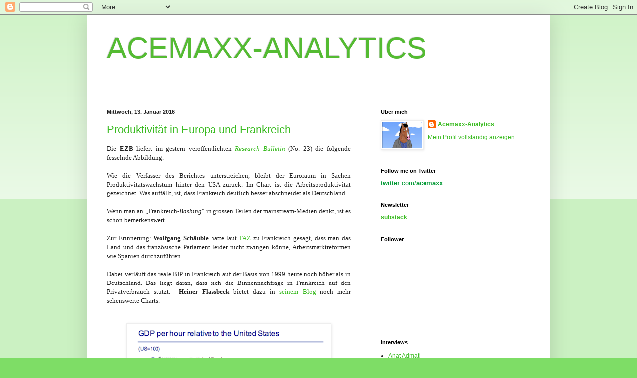

--- FILE ---
content_type: text/html; charset=UTF-8
request_url: http://acemaxx-analytics-dispinar.blogspot.com/2016/01/produktivitat-in-europa-und-frankreich.html
body_size: 29354
content:
<!DOCTYPE html>
<html class='v2' dir='ltr' xmlns='http://www.w3.org/1999/xhtml' xmlns:b='http://www.google.com/2005/gml/b' xmlns:data='http://www.google.com/2005/gml/data' xmlns:expr='http://www.google.com/2005/gml/expr'>
<head>
<link href='https://www.blogger.com/static/v1/widgets/335934321-css_bundle_v2.css' rel='stylesheet' type='text/css'/>
<meta content='IE=EmulateIE7' http-equiv='X-UA-Compatible'/>
<meta content='width=1100' name='viewport'/>
<meta content='text/html; charset=UTF-8' http-equiv='Content-Type'/>
<meta content='blogger' name='generator'/>
<link href='http://acemaxx-analytics-dispinar.blogspot.com/favicon.ico' rel='icon' type='image/x-icon'/>
<link href='http://acemaxx-analytics-dispinar.blogspot.com/2016/01/produktivitat-in-europa-und-frankreich.html' rel='canonical'/>
<link rel="alternate" type="application/atom+xml" title="ACEMAXX-ANALYTICS - Atom" href="http://acemaxx-analytics-dispinar.blogspot.com/feeds/posts/default" />
<link rel="alternate" type="application/rss+xml" title="ACEMAXX-ANALYTICS - RSS" href="http://acemaxx-analytics-dispinar.blogspot.com/feeds/posts/default?alt=rss" />
<link rel="service.post" type="application/atom+xml" title="ACEMAXX-ANALYTICS - Atom" href="https://www.blogger.com/feeds/686528700264433416/posts/default" />

<link rel="alternate" type="application/atom+xml" title="ACEMAXX-ANALYTICS - Atom" href="http://acemaxx-analytics-dispinar.blogspot.com/feeds/6650177530929266991/comments/default" />
<!--Can't find substitution for tag [blog.ieCssRetrofitLinks]-->
<link href='https://blogger.googleusercontent.com/img/b/R29vZ2xl/AVvXsEj2SLhCP1uU3u9YA3ywumuBRjj2zj83sswJupmpbifW5uBBxnOiANGUkbvD8GbQdN3nuNjCDhc2KjrEek5iaeWK2yxaUik93Q5fbDwdqiSg2DaRzI5wfbOTcv3bX1uWPnG1lGpoeaJf7p4/s400/GDP+per+hour+relative+to+the+US%252C+chart+ECB%252C+Jan+12%252C+2016.png' rel='image_src'/>
<meta content='http://acemaxx-analytics-dispinar.blogspot.com/2016/01/produktivitat-in-europa-und-frankreich.html' property='og:url'/>
<meta content='Produktivität in Europa und Frankreich' property='og:title'/>
<meta content=' Die EZB  liefert im gestern veröffentlichten Research Bulletin  (No. 23) die folgende fesselnde Abbildung.     Wie die Verfasser des Berich...' property='og:description'/>
<meta content='https://blogger.googleusercontent.com/img/b/R29vZ2xl/AVvXsEj2SLhCP1uU3u9YA3ywumuBRjj2zj83sswJupmpbifW5uBBxnOiANGUkbvD8GbQdN3nuNjCDhc2KjrEek5iaeWK2yxaUik93Q5fbDwdqiSg2DaRzI5wfbOTcv3bX1uWPnG1lGpoeaJf7p4/w1200-h630-p-k-no-nu/GDP+per+hour+relative+to+the+US%252C+chart+ECB%252C+Jan+12%252C+2016.png' property='og:image'/>
<title>ACEMAXX-ANALYTICS: Produktivität in Europa und Frankreich</title>
<style id='page-skin-1' type='text/css'><!--
/*
-----------------------------------------------
Blogger Template Style
Name:     Simple
Designer: Blogger
URL:      www.blogger.com
----------------------------------------------- */
/* Content
----------------------------------------------- */
body {
font: normal normal 12px Verdana, Geneva, sans-serif;;
color: #222222;
background: #7edd66 none repeat scroll top left;
padding: 0 40px 40px 40px;
}
html body .region-inner {
min-width: 0;
max-width: 100%;
width: auto;
}
h2 {
font-size: 22px;
}
a:link {
text-decoration:none;
color: #3abb21;
}
a:visited {
text-decoration:none;
color: #274fdf;
}
a:hover {
text-decoration:underline;
color: #43ff32;
}
.body-fauxcolumn-outer .fauxcolumn-inner {
background: transparent url(http://www.blogblog.com/1kt/simple/body_gradient_tile_light.png) repeat scroll top left;
_background-image: none;
}
.body-fauxcolumn-outer .cap-top {
position: absolute;
z-index: 1;
height: 400px;
width: 100%;
}
.body-fauxcolumn-outer .cap-top .cap-left {
width: 100%;
background: transparent url(http://www.blogblog.com/1kt/simple/gradients_light.png) repeat-x scroll top left;
_background-image: none;
}
.content-outer {
-moz-box-shadow: 0 0 40px rgba(0, 0, 0, .15);
-webkit-box-shadow: 0 0 5px rgba(0, 0, 0, .15);
-goog-ms-box-shadow: 0 0 10px #333333;
box-shadow: 0 0 40px rgba(0, 0, 0, .15);
margin-bottom: 1px;
}
.content-inner {
padding: 10px 10px;
}
.content-inner {
background-color: #ffffff;
}
/* Header
----------------------------------------------- */
.header-outer {
background: transparent none repeat-x scroll 0 -400px;
_background-image: none;
}
.Header h1 {
font: normal normal 60px Verdana, Geneva, sans-serif;;
color: #54bb32;
text-shadow: -1px -1px 1px rgba(0, 0, 0, .2);
}
.Header h1 a {
color: #54bb32;
}
.Header .description {
font-size: 140%;
color: #777777;
}
.header-inner .Header .titlewrapper {
padding: 22px 30px;
}
.header-inner .Header .descriptionwrapper {
padding: 0 30px;
}
/* Tabs
----------------------------------------------- */
.tabs-inner .section:first-child {
border-top: 1px solid #eeeeee;
}
.tabs-inner .section:first-child ul {
margin-top: -1px;
border-top: 1px solid #eeeeee;
border-left: 0 solid #eeeeee;
border-right: 0 solid #eeeeee;
}
.tabs-inner .widget ul {
background: #f5f5f5 url(http://www.blogblog.com/1kt/simple/gradients_light.png) repeat-x scroll 0 -800px;
_background-image: none;
border-bottom: 1px solid #eeeeee;
margin-top: 0;
margin-left: -30px;
margin-right: -30px;
}
.tabs-inner .widget li a {
display: inline-block;
padding: .6em 1em;
font: normal normal 14px Verdana, Geneva, sans-serif;;
color: #999999;
border-left: 1px solid #ffffff;
border-right: 1px solid #eeeeee;
}
.tabs-inner .widget li:first-child a {
border-left: none;
}
.tabs-inner .widget li.selected a, .tabs-inner .widget li a:hover {
color: #000000;
background-color: #eeeeee;
text-decoration: none;
}
/* Columns
----------------------------------------------- */
.main-outer {
border-top: 0 solid #eeeeee;
}
.fauxcolumn-left-outer .fauxcolumn-inner {
border-right: 1px solid #eeeeee;
}
.fauxcolumn-right-outer .fauxcolumn-inner {
border-left: 1px solid #eeeeee;
}
/* Headings
----------------------------------------------- */
div.widget > h2,
div.widget h2.title {
margin: 0 0 1em 0;
font: normal bold 11px Verdana, Geneva, sans-serif;;
color: #000000;
}
/* Widgets
----------------------------------------------- */
.widget .zippy {
color: #999999;
text-shadow: 2px 2px 1px rgba(0, 0, 0, .1);
}
.widget .popular-posts ul {
list-style: none;
}
/* Posts
----------------------------------------------- */
h2.date-header {
font: normal bold 11px Arial, Tahoma, Helvetica, FreeSans, sans-serif;
}
.date-header span {
background-color: transparent;
color: #222222;
padding: inherit;
letter-spacing: inherit;
margin: inherit;
}
.main-inner {
padding-top: 30px;
padding-bottom: 30px;
}
.main-inner .column-center-inner {
padding: 0 15px;
}
.main-inner .column-center-inner .section {
margin: 0 15px;
}
.post {
margin: 0 0 25px 0;
}
h3.post-title, .comments h4 {
font: normal normal 22px Verdana, Geneva, sans-serif;;
margin: .75em 0 0;
}
.post-body {
font-size: 110%;
line-height: 1.4;
position: relative;
}
.post-body img, .post-body .tr-caption-container, .Profile img, .Image img,
.BlogList .item-thumbnail img {
padding: 2px;
background: #ffffff;
border: 1px solid #eeeeee;
-moz-box-shadow: 1px 1px 5px rgba(0, 0, 0, .1);
-webkit-box-shadow: 1px 1px 5px rgba(0, 0, 0, .1);
box-shadow: 1px 1px 5px rgba(0, 0, 0, .1);
}
.post-body img, .post-body .tr-caption-container {
padding: 5px;
}
.post-body .tr-caption-container {
color: #222222;
}
.post-body .tr-caption-container img {
padding: 0;
background: transparent;
border: none;
-moz-box-shadow: 0 0 0 rgba(0, 0, 0, .1);
-webkit-box-shadow: 0 0 0 rgba(0, 0, 0, .1);
box-shadow: 0 0 0 rgba(0, 0, 0, .1);
}
.post-header {
margin: 0 0 1.5em;
line-height: 1.6;
font-size: 90%;
}
.post-footer {
margin: 20px -2px 0;
padding: 5px 10px;
color: #999999;
background-color: #f9f9f9;
border-bottom: 1px solid #eeeeee;
line-height: 1.6;
font-size: 90%;
}
#comments .comment-author {
padding-top: 1.5em;
border-top: 1px solid #eeeeee;
background-position: 0 1.5em;
}
#comments .comment-author:first-child {
padding-top: 0;
border-top: none;
}
.avatar-image-container {
margin: .2em 0 0;
}
#comments .avatar-image-container img {
border: 1px solid #eeeeee;
}
/* Comments
----------------------------------------------- */
.comments .comments-content .icon.blog-author {
background-repeat: no-repeat;
background-image: url([data-uri]);
}
.comments .comments-content .loadmore a {
border-top: 1px solid #999999;
border-bottom: 1px solid #999999;
}
.comments .comment-thread.inline-thread {
background-color: #f9f9f9;
}
.comments .continue {
border-top: 2px solid #999999;
}
/* Accents
---------------------------------------------- */
.section-columns td.columns-cell {
border-left: 1px solid #eeeeee;
}
.blog-pager {
background: transparent none no-repeat scroll top center;
}
.blog-pager-older-link, .home-link,
.blog-pager-newer-link {
background-color: #ffffff;
padding: 5px;
}
.footer-outer {
border-top: 0 dashed #bbbbbb;
}
/* Mobile
----------------------------------------------- */
body.mobile  {
background-size: auto;
}
.mobile .body-fauxcolumn-outer {
background: transparent none repeat scroll top left;
}
.mobile .body-fauxcolumn-outer .cap-top {
background-size: 100% auto;
}
.mobile .content-outer {
-webkit-box-shadow: 0 0 3px rgba(0, 0, 0, .15);
box-shadow: 0 0 3px rgba(0, 0, 0, .15);
}
.mobile .tabs-inner .widget ul {
margin-left: 0;
margin-right: 0;
}
.mobile .post {
margin: 0;
}
.mobile .main-inner .column-center-inner .section {
margin: 0;
}
.mobile .date-header span {
padding: 0.1em 10px;
margin: 0 -10px;
}
.mobile h3.post-title {
margin: 0;
}
.mobile .blog-pager {
background: transparent none no-repeat scroll top center;
}
.mobile .footer-outer {
border-top: none;
}
.mobile .main-inner, .mobile .footer-inner {
background-color: #ffffff;
}
.mobile-index-contents {
color: #222222;
}
.mobile-link-button {
background-color: #3abb21;
}
.mobile-link-button a:link, .mobile-link-button a:visited {
color: #ffffff;
}
.mobile .tabs-inner .section:first-child {
border-top: none;
}
.mobile .tabs-inner .PageList .widget-content {
background-color: #eeeeee;
color: #000000;
border-top: 1px solid #eeeeee;
border-bottom: 1px solid #eeeeee;
}
.mobile .tabs-inner .PageList .widget-content .pagelist-arrow {
border-left: 1px solid #eeeeee;
}
<b:if cond='data:blog.pageType == "item"'>
span.fullpost {display:inline;}
<b:else/>
span.fullpost {display:none;}
</b:if>
--></style>
<style id='template-skin-1' type='text/css'><!--
body {
min-width: 930px;
}
.content-outer, .content-fauxcolumn-outer, .region-inner {
min-width: 930px;
max-width: 930px;
_width: 930px;
}
.main-inner .columns {
padding-left: 0;
padding-right: 360px;
}
.main-inner .fauxcolumn-center-outer {
left: 0;
right: 360px;
/* IE6 does not respect left and right together */
_width: expression(this.parentNode.offsetWidth -
parseInt("0") -
parseInt("360px") + 'px');
}
.main-inner .fauxcolumn-left-outer {
width: 0;
}
.main-inner .fauxcolumn-right-outer {
width: 360px;
}
.main-inner .column-left-outer {
width: 0;
right: 100%;
margin-left: -0;
}
.main-inner .column-right-outer {
width: 360px;
margin-right: -360px;
}
#layout {
min-width: 0;
}
#layout .content-outer {
min-width: 0;
width: 800px;
}
#layout .region-inner {
min-width: 0;
width: auto;
}
--></style>
<meta content='summary' name='twitter:card'/>
<meta content='@acemaxx' name='twitter:site'/>
<meta content='acemaxx-analytics-dispinar.blogspot.com' name='twitter:domain'/>
<meta content='Produktivität in Europa und Frankreich' name='twitter:title'/>
<meta content='https://blogger.googleusercontent.com/img/b/R29vZ2xl/AVvXsEj2SLhCP1uU3u9YA3ywumuBRjj2zj83sswJupmpbifW5uBBxnOiANGUkbvD8GbQdN3nuNjCDhc2KjrEek5iaeWK2yxaUik93Q5fbDwdqiSg2DaRzI5wfbOTcv3bX1uWPnG1lGpoeaJf7p4/s72-c/GDP+per+hour+relative+to+the+US%252C+chart+ECB%252C+Jan+12%252C+2016.png' name='twitter:image:src'/>
<!-- Still looking for a way to use the post snippet if there's no description -->
<meta content='http://acemaxx-analytics-dispinar.blogspot.com/2016/01/produktivitat-in-europa-und-frankreich.html' name='twitter:url'/>
<link href='https://www.blogger.com/dyn-css/authorization.css?targetBlogID=686528700264433416&amp;zx=ea0c9864-a742-4131-b2af-c45f29f354ab' media='none' onload='if(media!=&#39;all&#39;)media=&#39;all&#39;' rel='stylesheet'/><noscript><link href='https://www.blogger.com/dyn-css/authorization.css?targetBlogID=686528700264433416&amp;zx=ea0c9864-a742-4131-b2af-c45f29f354ab' rel='stylesheet'/></noscript>
<meta name='google-adsense-platform-account' content='ca-host-pub-1556223355139109'/>
<meta name='google-adsense-platform-domain' content='blogspot.com'/>

</head>
<body class='loading variant-pale'>
<div class='navbar section' id='navbar'><div class='widget Navbar' data-version='1' id='Navbar1'><script type="text/javascript">
    function setAttributeOnload(object, attribute, val) {
      if(window.addEventListener) {
        window.addEventListener('load',
          function(){ object[attribute] = val; }, false);
      } else {
        window.attachEvent('onload', function(){ object[attribute] = val; });
      }
    }
  </script>
<div id="navbar-iframe-container"></div>
<script type="text/javascript" src="https://apis.google.com/js/platform.js"></script>
<script type="text/javascript">
      gapi.load("gapi.iframes:gapi.iframes.style.bubble", function() {
        if (gapi.iframes && gapi.iframes.getContext) {
          gapi.iframes.getContext().openChild({
              url: 'https://www.blogger.com/navbar/686528700264433416?po\x3d6650177530929266991\x26origin\x3dhttp://acemaxx-analytics-dispinar.blogspot.com',
              where: document.getElementById("navbar-iframe-container"),
              id: "navbar-iframe"
          });
        }
      });
    </script><script type="text/javascript">
(function() {
var script = document.createElement('script');
script.type = 'text/javascript';
script.src = '//pagead2.googlesyndication.com/pagead/js/google_top_exp.js';
var head = document.getElementsByTagName('head')[0];
if (head) {
head.appendChild(script);
}})();
</script>
</div></div>
<div class='body-fauxcolumns'>
<div class='fauxcolumn-outer body-fauxcolumn-outer'>
<div class='cap-top'>
<div class='cap-left'></div>
<div class='cap-right'></div>
</div>
<div class='fauxborder-left'>
<div class='fauxborder-right'></div>
<div class='fauxcolumn-inner'>
</div>
</div>
<div class='cap-bottom'>
<div class='cap-left'></div>
<div class='cap-right'></div>
</div>
</div>
</div>
<div class='content'>
<div class='content-fauxcolumns'>
<div class='fauxcolumn-outer content-fauxcolumn-outer'>
<div class='cap-top'>
<div class='cap-left'></div>
<div class='cap-right'></div>
</div>
<div class='fauxborder-left'>
<div class='fauxborder-right'></div>
<div class='fauxcolumn-inner'>
</div>
</div>
<div class='cap-bottom'>
<div class='cap-left'></div>
<div class='cap-right'></div>
</div>
</div>
</div>
<div class='content-outer'>
<div class='content-cap-top cap-top'>
<div class='cap-left'></div>
<div class='cap-right'></div>
</div>
<div class='fauxborder-left content-fauxborder-left'>
<div class='fauxborder-right content-fauxborder-right'></div>
<div class='content-inner'>
<header>
<div class='header-outer'>
<div class='header-cap-top cap-top'>
<div class='cap-left'></div>
<div class='cap-right'></div>
</div>
<div class='fauxborder-left header-fauxborder-left'>
<div class='fauxborder-right header-fauxborder-right'></div>
<div class='region-inner header-inner'>
<div class='header section' id='header'><div class='widget Header' data-version='1' id='Header1'>
<div id='header-inner'>
<div class='titlewrapper'>
<h1 class='title'>
<a href='http://acemaxx-analytics-dispinar.blogspot.com/'>
ACEMAXX-ANALYTICS
</a>
</h1>
</div>
<div class='descriptionwrapper'>
<p class='description'><span>
</span></p>
</div>
</div>
</div></div>
</div>
</div>
<div class='header-cap-bottom cap-bottom'>
<div class='cap-left'></div>
<div class='cap-right'></div>
</div>
</div>
</header>
<div class='tabs-outer'>
<div class='tabs-cap-top cap-top'>
<div class='cap-left'></div>
<div class='cap-right'></div>
</div>
<div class='fauxborder-left tabs-fauxborder-left'>
<div class='fauxborder-right tabs-fauxborder-right'></div>
<div class='region-inner tabs-inner'>
<div class='tabs no-items section' id='crosscol'></div>
<div class='tabs no-items section' id='crosscol-overflow'></div>
</div>
</div>
<div class='tabs-cap-bottom cap-bottom'>
<div class='cap-left'></div>
<div class='cap-right'></div>
</div>
</div>
<div class='main-outer'>
<div class='main-cap-top cap-top'>
<div class='cap-left'></div>
<div class='cap-right'></div>
</div>
<div class='fauxborder-left main-fauxborder-left'>
<div class='fauxborder-right main-fauxborder-right'></div>
<div class='region-inner main-inner'>
<div class='columns fauxcolumns'>
<div class='fauxcolumn-outer fauxcolumn-center-outer'>
<div class='cap-top'>
<div class='cap-left'></div>
<div class='cap-right'></div>
</div>
<div class='fauxborder-left'>
<div class='fauxborder-right'></div>
<div class='fauxcolumn-inner'>
</div>
</div>
<div class='cap-bottom'>
<div class='cap-left'></div>
<div class='cap-right'></div>
</div>
</div>
<div class='fauxcolumn-outer fauxcolumn-left-outer'>
<div class='cap-top'>
<div class='cap-left'></div>
<div class='cap-right'></div>
</div>
<div class='fauxborder-left'>
<div class='fauxborder-right'></div>
<div class='fauxcolumn-inner'>
</div>
</div>
<div class='cap-bottom'>
<div class='cap-left'></div>
<div class='cap-right'></div>
</div>
</div>
<div class='fauxcolumn-outer fauxcolumn-right-outer'>
<div class='cap-top'>
<div class='cap-left'></div>
<div class='cap-right'></div>
</div>
<div class='fauxborder-left'>
<div class='fauxborder-right'></div>
<div class='fauxcolumn-inner'>
</div>
</div>
<div class='cap-bottom'>
<div class='cap-left'></div>
<div class='cap-right'></div>
</div>
</div>
<!-- corrects IE6 width calculation -->
<div class='columns-inner'>
<div class='column-center-outer'>
<div class='column-center-inner'>
<div class='main section' id='main'><div class='widget Blog' data-version='1' id='Blog1'>
<div class='blog-posts hfeed'>

          <div class="date-outer">
        
<h2 class='date-header'><span>Mittwoch, 13. Januar 2016</span></h2>

          <div class="date-posts">
        
<div class='post-outer'>
<div class='post hentry'>
<a name='6650177530929266991'></a>
<h3 class='post-title entry-title'>
<a href='http://acemaxx-analytics-dispinar.blogspot.com/2016/01/produktivitat-in-europa-und-frankreich.html'>Produktivität in Europa und Frankreich</a>
</h3>
<div class='post-header'>
<div class='post-header-line-1'></div>
</div>
<div class='post-body entry-content'>
<div class="MsoNormal" style="text-align: justify;">
<span style="font-family: Verdana;">Die <b>EZB</b> liefert im gestern veröffentlichten </span><i style="font-family: Verdana;"><a href="http://www.ecb.europa.eu/pub/pdf/other/researchbulletin23.en.pdf?711a9a4e80550a060a1caad330ae755b">Research Bulletin</a></i><span style="font-family: Verdana;"> (No. 23) die folgende
fesselnde Abbildung.</span></div>
<div class="MsoNormal" style="text-align: justify;">
<br /></div>
<div class="MsoNormal" style="text-align: justify;">
<span lang="DE" style="font-family: Verdana; mso-ansi-language: DE;">Wie die Verfasser des Berichtes unterstreichen,
bleibt der Euroraum in Sachen Produktivitätswachstum hinter den USA zurück. Im
Chart ist die Arbeitsproduktivität gezeichnet. Was auffällt, ist, dass
Frankreich deutlich besser abschneidet als Deutschland.<o:p></o:p></span></div>
<div class="MsoNormal" style="text-align: justify;">
<br /></div>
<div class="MsoNormal" style="text-align: justify;">
<span lang="DE" style="font-family: Verdana; mso-ansi-language: DE;">Wenn man an &#8222;Frankreich-<i style="mso-bidi-font-style: normal;">Bashing</i>&#8220; in grossen Teilen der mainstream-Medien denkt, ist es
schon bemerkenswert. <o:p></o:p></span></div>
<div class="MsoNormal" style="text-align: justify;">
<br /></div>
<div class="MsoNormal" style="text-align: justify;">
<span lang="DE" style="font-family: Verdana; mso-ansi-language: DE;">Zur Erinnerung: <b style="mso-bidi-font-weight: normal;">Wolfgang Schäuble</b> hatte laut <a href="http://www.faz.net/aktuell/politik/ausland/europa/paris-empoert-sich-ueber-wolfgang-schaeuble-13544196.html">FAZ</a> zu Frankreich gesagt, dass man das
Land und das französische Parlament leider nicht zwingen könne,
Arbeitsmarktreformen wie Spanien durchzuführen.<o:p></o:p></span></div>
<div class="MsoNormal" style="text-align: justify;">
<br /></div>
<div class="MsoNormal" style="text-align: justify;">
<span lang="DE" style="font-family: Verdana; mso-ansi-language: DE;">Dabei verläuft das reale BIP in Frankreich auf
der Basis von 1999 heute noch höher als in Deutschland. Das liegt daran, dass
sich die Binnennachfrage in Frankreich auf den Privatverbrauch stützt. <span style="mso-spacerun: yes;">&nbsp;</span><b style="mso-bidi-font-weight: normal;">Heiner
Flassbeck</b> bietet dazu in <a href="http://www.flassbeck-economics.de/frankreich-und-die-notwendigkeit-von-arbeitsmarktreformen-der-bundesfinanzminister-wird-die-waehrungsunion-nie-verstehen-und-frankreich-sollte-endlich-angemessen-antworten/">seinem Blog</a> noch mehr sehenswerte Charts.<o:p></o:p></span></div>
<div class="MsoNormal" style="text-align: justify;">
<br /></div>
<div class="MsoNormal" style="text-align: justify;">
<br /></div>
<div class="separator" style="clear: both; text-align: center;">
<a href="https://blogger.googleusercontent.com/img/b/R29vZ2xl/AVvXsEj2SLhCP1uU3u9YA3ywumuBRjj2zj83sswJupmpbifW5uBBxnOiANGUkbvD8GbQdN3nuNjCDhc2KjrEek5iaeWK2yxaUik93Q5fbDwdqiSg2DaRzI5wfbOTcv3bX1uWPnG1lGpoeaJf7p4/s1600/GDP+per+hour+relative+to+the+US%252C+chart+ECB%252C+Jan+12%252C+2016.png" imageanchor="1" style="margin-left: 1em; margin-right: 1em;"><img border="0" height="376" src="https://blogger.googleusercontent.com/img/b/R29vZ2xl/AVvXsEj2SLhCP1uU3u9YA3ywumuBRjj2zj83sswJupmpbifW5uBBxnOiANGUkbvD8GbQdN3nuNjCDhc2KjrEek5iaeWK2yxaUik93Q5fbDwdqiSg2DaRzI5wfbOTcv3bX1uWPnG1lGpoeaJf7p4/s400/GDP+per+hour+relative+to+the+US%252C+chart+ECB%252C+Jan+12%252C+2016.png" width="400" /></a></div>
<br />
<div class="MsoNormal" style="text-align: justify;">
<span lang="DE" style="font-family: Verdana; mso-ansi-language: DE;"><br /></span></div>
<div class="MsoNormal" style="text-align: center;">
<span lang="DE" style="font-family: Verdana; mso-ansi-language: DE;"><span style="font-size: x-small;">BIP pro Stunde (hier: Arbeitsproduktivität) im
Euro-Raum liegt hinter den USA deutlich zurück, <i style="mso-bidi-font-style: normal;">Graph:</i> EZB in <a href="http://www.ecb.europa.eu/pub/pdf/other/researchbulletin23.en.pdf?711a9a4e80550a060a1caad330ae755b">Research Bulletin No. 23</a>, Jan 12, 2016</span><o:p></o:p></span></div>
<div class="MsoNormal" style="text-align: justify;">
<br /></div>
<div class="MsoNormal" style="text-align: justify;">
</div>
<a name="more"></a><br /><br />
<div class="MsoNormal" style="text-align: justify;">
<span lang="DE" style="font-family: Verdana; mso-ansi-language: DE;">Im Bericht wird ausserdem zusammenfassend darauf
hingewiesen, dass viele Teilnehmer der Konferenz (<i>ECB Sintra Forum an Central Banking 2015</i>) sich einig sind, dass
<a href="http://acemaxx-analytics-dispinar.blogspot.de/2014/06/austeritatspolitik-und-hysterese-effekt.html">Hysterese-Effekte</a> in Europa eine wichtige Rolle spielen und von der
öffentlichen Hand daher in Angriff genommen werden sollen.<o:p></o:p></span></div>
<div class="MsoNormal" style="text-align: justify;">
<br /></div>
<div class="MsoNormal" style="text-align: justify;">
<br /></div>
<div class="separator" style="clear: both; text-align: center;">
<a href="https://blogger.googleusercontent.com/img/b/R29vZ2xl/AVvXsEiIctXoIGKo_vDzknjznZnT6kAkXYwPddNd-wVgXfbkuT-J68nNXZ17cZRMVo_T5inqy8mznh7d_wdX6xurX86fJyLZjwBrMFTk7lDTj3GmTBOFBrCdDSJ4tyPUGmrXH1rrOb1VzBhxvdg/s1600/ICT+adoption+EA+vs+US%252C+chart+ECB%252C+Jan+12%252C+2016.png" imageanchor="1" style="margin-left: 1em; margin-right: 1em;"><img border="0" height="358" src="https://blogger.googleusercontent.com/img/b/R29vZ2xl/AVvXsEiIctXoIGKo_vDzknjznZnT6kAkXYwPddNd-wVgXfbkuT-J68nNXZ17cZRMVo_T5inqy8mznh7d_wdX6xurX86fJyLZjwBrMFTk7lDTj3GmTBOFBrCdDSJ4tyPUGmrXH1rrOb1VzBhxvdg/s400/ICT+adoption+EA+vs+US%252C+chart+ECB%252C+Jan+12%252C+2016.png" width="400" /></a></div>
<br />
<div class="MsoNormal" style="text-align: justify;">
<br /></div>
<div class="MsoNormal" style="text-align: justify;">
<br /></div>
<div class="MsoNormal" style="text-align: center;">
<span lang="DE" style="font-family: Verdana; mso-ansi-language: DE;"><span style="font-size: x-small;">Euroraum bleibt auch in Sachen ICT (<i style="mso-bidi-font-style: normal;">Information and Communication Technology</i>)
hinter den USA zurück, <i style="mso-bidi-font-style: normal;">Graph</i>: <a href="http://www.ecb.europa.eu/pub/pdf/other/researchbulletin23.en.pdf?711a9a4e80550a060a1caad330ae755b">ECB</a></span><o:p></o:p></span></div>
<div class="MsoNormal" style="text-align: justify;">
<br /></div>
<div class="MsoNormal" style="text-align: justify;">
<span lang="DE" style="font-family: Verdana; mso-ansi-language: DE;">Warum Frankreich eine &#8222;schlechte Presse&#8220; hat, ist
im Grunde genommen <a href="http://krugman.blogs.nytimes.com/2015/01/06/about-that-french-time-bomb/">politischer Natur</a>, um nicht zu sagen, ideologischer.
Frankreich mag Probleme haben. Aber wer hat keins? <o:p></o:p></span></div>
<div class="MsoNormal" style="text-align: justify;">
<br /></div>
<div class="MsoNormal" style="text-align: justify;">
<span style="font-family: Verdana;">Hinter dem gebetsmühlenartig produzierten leeren
Geschwätz über Frankreich steht die dogmatische Vorstellung, dass der <b>Wohlfahrtsstaat</b> stark
verkleinert werden muss, wenn nicht abgeschafft. Deshalb setzen sich Warnungen
fort, dass Frankreich dazu verdammt sei, mit seiner Wirtschaftspolitik zu scheitern. Das ist natürlich Quatsch.</span></div>
<div class="MsoNormal" style="text-align: justify;">
<br /></div>
<div class="MsoNormal" style="text-align: justify;">
<u><span lang="DE" style="font-family: Verdana; mso-ansi-language: DE;">PS</span></u><span lang="DE" style="font-family: Verdana; mso-ansi-language: DE;">: Die Wachstumsaussichten im
Euroraum bleiben düster, wie die gegenwärtigen Projektionen (Dezember 2015) der EZB-Mitarbeiter
nahelegen:<o:p></o:p></span></div>
<div class="MsoNormal" style="text-align: justify;">
<br /></div>
<div class="MsoNormal" style="text-align: justify;">
<span lang="DE" style="font-family: Verdana; mso-ansi-language: DE;"><o:p></o:p></span></div>
<div class="separator" style="clear: both; text-align: center;">
<a href="https://blogger.googleusercontent.com/img/b/R29vZ2xl/AVvXsEiTXtM-BU_sRVNAv8kXJQ0F2IQKbCwJCjPHTHHjWF1ZPWCxZdOnds3XRbk5_eGhtQJhpW5rcFePZDmChqVbncZfGNhNrYg9cCgTw6KIJ9n4p_uhyphenhyphenawprg13aYCGF1hbiCFiNbEcdC8tVjc/s1600/ECB+staff+projections%252C+chart+Morgan+Stanley%252C+Jan+13%252C+2016.png" imageanchor="1" style="margin-left: 1em; margin-right: 1em;"><img border="0" height="282" src="https://blogger.googleusercontent.com/img/b/R29vZ2xl/AVvXsEiTXtM-BU_sRVNAv8kXJQ0F2IQKbCwJCjPHTHHjWF1ZPWCxZdOnds3XRbk5_eGhtQJhpW5rcFePZDmChqVbncZfGNhNrYg9cCgTw6KIJ9n4p_uhyphenhyphenawprg13aYCGF1hbiCFiNbEcdC8tVjc/s400/ECB+staff+projections%252C+chart+Morgan+Stanley%252C+Jan+13%252C+2016.png" width="400" /></a></div>
<br />
<div class="MsoNormal" style="text-align: justify;">
<span lang="DE" style="font-family: Verdana; mso-ansi-language: DE;"><br /></span></div>
<div class="MsoNormal" style="text-align: center;">
<span lang="DE" style="font-family: Verdana; mso-ansi-language: DE;"><span style="font-size: x-small;">Ausblick für Wirtschaftswachstum und Inflation im
Euroraum gemäss EZB <o:p></o:p></span></span></div>
<div class="MsoNormal" style="text-align: center;">
<span lang="DE" style="font-family: Verdana; mso-ansi-language: DE;"><span style="font-size: x-small;">Staff Projections vom Dezember 2015, <i style="mso-bidi-font-style: normal;">Graph</i>: Morgan Stanley</span><o:p></o:p></span></div>
<div class="MsoNormal" style="text-align: justify;">
<br /></div>
<div class="MsoNormal" style="text-align: justify;">
<br /></div>
<div class="MsoNormal" style="text-align: justify;">
<br /></div>
<div class="MsoNormal" style="text-align: justify;">
<br /></div>
<div class="MsoNormal" style="text-align: justify;">
<br /></div>
<div class="MsoNormal" style="text-align: justify;">
<br /></div>
<div class="MsoNormal" style="text-align: justify;">
<br /></div>
<div class="MsoNormal" style="text-align: justify;">
<br /></div>
<div class="MsoNormal" style="text-align: justify;">
<br /></div>
<div class="MsoNormal" style="text-align: justify;">
<br /></div>
<div class="MsoNormal" style="text-align: justify;">
<br /></div>
<div class="MsoNormal" style="text-align: justify;">
<br /></div>
<div class="MsoNormal" style="text-align: justify;">
<br /></div>
<div class="MsoNormal" style="text-align: justify;">
<br /></div>
<!--[if gte mso 9]><xml>
 <o:OfficeDocumentSettings>
  <o:AllowPNG/>
  <o:PixelsPerInch>96</o:PixelsPerInch>
 </o:OfficeDocumentSettings>
</xml><![endif]-->

<!--[if gte mso 9]><xml>
 <w:WordDocument>
  <w:View>Normal</w:View>
  <w:Zoom>0</w:Zoom>
  <w:TrackMoves/>
  <w:TrackFormatting/>
  <w:PunctuationKerning/>
  <w:ValidateAgainstSchemas/>
  <w:SaveIfXMLInvalid>false</w:SaveIfXMLInvalid>
  <w:IgnoreMixedContent>false</w:IgnoreMixedContent>
  <w:AlwaysShowPlaceholderText>false</w:AlwaysShowPlaceholderText>
  <w:DoNotPromoteQF/>
  <w:LidThemeOther>EN-US</w:LidThemeOther>
  <w:LidThemeAsian>X-NONE</w:LidThemeAsian>
  <w:LidThemeComplexScript>X-NONE</w:LidThemeComplexScript>
  <w:Compatibility>
   <w:BreakWrappedTables/>
   <w:SnapToGridInCell/>
   <w:WrapTextWithPunct/>
   <w:UseAsianBreakRules/>
   <w:DontGrowAutofit/>
   <w:SplitPgBreakAndParaMark/>
   <w:EnableOpenTypeKerning/>
   <w:DontFlipMirrorIndents/>
   <w:OverrideTableStyleHps/>
  </w:Compatibility>
  <m:mathPr>
   <m:mathFont m:val="Cambria Math"/>
   <m:brkBin m:val="before"/>
   <m:brkBinSub m:val="&#45;-"/>
   <m:smallFrac m:val="off"/>
   <m:dispDef/>
   <m:lMargin m:val="0"/>
   <m:rMargin m:val="0"/>
   <m:defJc m:val="centerGroup"/>
   <m:wrapIndent m:val="1440"/>
   <m:intLim m:val="subSup"/>
   <m:naryLim m:val="undOvr"/>
  </m:mathPr></w:WordDocument>
</xml><![endif]--><!--[if gte mso 9]><xml>
 <w:LatentStyles DefLockedState="false" DefUnhideWhenUsed="false"
  DefSemiHidden="false" DefQFormat="false" DefPriority="99"
  LatentStyleCount="380">
  <w:LsdException Locked="false" Priority="0" QFormat="true" Name="Normal"/>
  <w:LsdException Locked="false" Priority="9" QFormat="true" Name="heading 1"/>
  <w:LsdException Locked="false" Priority="9" SemiHidden="true"
   UnhideWhenUsed="true" QFormat="true" Name="heading 2"/>
  <w:LsdException Locked="false" Priority="9" SemiHidden="true"
   UnhideWhenUsed="true" QFormat="true" Name="heading 3"/>
  <w:LsdException Locked="false" Priority="9" SemiHidden="true"
   UnhideWhenUsed="true" QFormat="true" Name="heading 4"/>
  <w:LsdException Locked="false" Priority="9" SemiHidden="true"
   UnhideWhenUsed="true" QFormat="true" Name="heading 5"/>
  <w:LsdException Locked="false" Priority="9" SemiHidden="true"
   UnhideWhenUsed="true" QFormat="true" Name="heading 6"/>
  <w:LsdException Locked="false" Priority="9" SemiHidden="true"
   UnhideWhenUsed="true" QFormat="true" Name="heading 7"/>
  <w:LsdException Locked="false" Priority="9" SemiHidden="true"
   UnhideWhenUsed="true" QFormat="true" Name="heading 8"/>
  <w:LsdException Locked="false" Priority="9" SemiHidden="true"
   UnhideWhenUsed="true" QFormat="true" Name="heading 9"/>
  <w:LsdException Locked="false" SemiHidden="true" UnhideWhenUsed="true"
   Name="index 1"/>
  <w:LsdException Locked="false" SemiHidden="true" UnhideWhenUsed="true"
   Name="index 2"/>
  <w:LsdException Locked="false" SemiHidden="true" UnhideWhenUsed="true"
   Name="index 3"/>
  <w:LsdException Locked="false" SemiHidden="true" UnhideWhenUsed="true"
   Name="index 4"/>
  <w:LsdException Locked="false" SemiHidden="true" UnhideWhenUsed="true"
   Name="index 5"/>
  <w:LsdException Locked="false" SemiHidden="true" UnhideWhenUsed="true"
   Name="index 6"/>
  <w:LsdException Locked="false" SemiHidden="true" UnhideWhenUsed="true"
   Name="index 7"/>
  <w:LsdException Locked="false" SemiHidden="true" UnhideWhenUsed="true"
   Name="index 8"/>
  <w:LsdException Locked="false" SemiHidden="true" UnhideWhenUsed="true"
   Name="index 9"/>
  <w:LsdException Locked="false" Priority="39" SemiHidden="true"
   UnhideWhenUsed="true" Name="toc 1"/>
  <w:LsdException Locked="false" Priority="39" SemiHidden="true"
   UnhideWhenUsed="true" Name="toc 2"/>
  <w:LsdException Locked="false" Priority="39" SemiHidden="true"
   UnhideWhenUsed="true" Name="toc 3"/>
  <w:LsdException Locked="false" Priority="39" SemiHidden="true"
   UnhideWhenUsed="true" Name="toc 4"/>
  <w:LsdException Locked="false" Priority="39" SemiHidden="true"
   UnhideWhenUsed="true" Name="toc 5"/>
  <w:LsdException Locked="false" Priority="39" SemiHidden="true"
   UnhideWhenUsed="true" Name="toc 6"/>
  <w:LsdException Locked="false" Priority="39" SemiHidden="true"
   UnhideWhenUsed="true" Name="toc 7"/>
  <w:LsdException Locked="false" Priority="39" SemiHidden="true"
   UnhideWhenUsed="true" Name="toc 8"/>
  <w:LsdException Locked="false" Priority="39" SemiHidden="true"
   UnhideWhenUsed="true" Name="toc 9"/>
  <w:LsdException Locked="false" SemiHidden="true" UnhideWhenUsed="true"
   Name="Normal Indent"/>
  <w:LsdException Locked="false" SemiHidden="true" UnhideWhenUsed="true"
   Name="footnote text"/>
  <w:LsdException Locked="false" SemiHidden="true" UnhideWhenUsed="true"
   Name="annotation text"/>
  <w:LsdException Locked="false" SemiHidden="true" UnhideWhenUsed="true"
   Name="header"/>
  <w:LsdException Locked="false" SemiHidden="true" UnhideWhenUsed="true"
   Name="footer"/>
  <w:LsdException Locked="false" SemiHidden="true" UnhideWhenUsed="true"
   Name="index heading"/>
  <w:LsdException Locked="false" Priority="35" SemiHidden="true"
   UnhideWhenUsed="true" QFormat="true" Name="caption"/>
  <w:LsdException Locked="false" SemiHidden="true" UnhideWhenUsed="true"
   Name="table of figures"/>
  <w:LsdException Locked="false" SemiHidden="true" UnhideWhenUsed="true"
   Name="envelope address"/>
  <w:LsdException Locked="false" SemiHidden="true" UnhideWhenUsed="true"
   Name="envelope return"/>
  <w:LsdException Locked="false" SemiHidden="true" UnhideWhenUsed="true"
   Name="footnote reference"/>
  <w:LsdException Locked="false" SemiHidden="true" UnhideWhenUsed="true"
   Name="annotation reference"/>
  <w:LsdException Locked="false" SemiHidden="true" UnhideWhenUsed="true"
   Name="line number"/>
  <w:LsdException Locked="false" SemiHidden="true" UnhideWhenUsed="true"
   Name="page number"/>
  <w:LsdException Locked="false" SemiHidden="true" UnhideWhenUsed="true"
   Name="endnote reference"/>
  <w:LsdException Locked="false" SemiHidden="true" UnhideWhenUsed="true"
   Name="endnote text"/>
  <w:LsdException Locked="false" SemiHidden="true" UnhideWhenUsed="true"
   Name="table of authorities"/>
  <w:LsdException Locked="false" SemiHidden="true" UnhideWhenUsed="true"
   Name="macro"/>
  <w:LsdException Locked="false" SemiHidden="true" UnhideWhenUsed="true"
   Name="toa heading"/>
  <w:LsdException Locked="false" SemiHidden="true" UnhideWhenUsed="true"
   Name="List"/>
  <w:LsdException Locked="false" SemiHidden="true" UnhideWhenUsed="true"
   Name="List Bullet"/>
  <w:LsdException Locked="false" SemiHidden="true" UnhideWhenUsed="true"
   Name="List Number"/>
  <w:LsdException Locked="false" SemiHidden="true" UnhideWhenUsed="true"
   Name="List 2"/>
  <w:LsdException Locked="false" SemiHidden="true" UnhideWhenUsed="true"
   Name="List 3"/>
  <w:LsdException Locked="false" SemiHidden="true" UnhideWhenUsed="true"
   Name="List 4"/>
  <w:LsdException Locked="false" SemiHidden="true" UnhideWhenUsed="true"
   Name="List 5"/>
  <w:LsdException Locked="false" SemiHidden="true" UnhideWhenUsed="true"
   Name="List Bullet 2"/>
  <w:LsdException Locked="false" SemiHidden="true" UnhideWhenUsed="true"
   Name="List Bullet 3"/>
  <w:LsdException Locked="false" SemiHidden="true" UnhideWhenUsed="true"
   Name="List Bullet 4"/>
  <w:LsdException Locked="false" SemiHidden="true" UnhideWhenUsed="true"
   Name="List Bullet 5"/>
  <w:LsdException Locked="false" SemiHidden="true" UnhideWhenUsed="true"
   Name="List Number 2"/>
  <w:LsdException Locked="false" SemiHidden="true" UnhideWhenUsed="true"
   Name="List Number 3"/>
  <w:LsdException Locked="false" SemiHidden="true" UnhideWhenUsed="true"
   Name="List Number 4"/>
  <w:LsdException Locked="false" SemiHidden="true" UnhideWhenUsed="true"
   Name="List Number 5"/>
  <w:LsdException Locked="false" Priority="10" QFormat="true" Name="Title"/>
  <w:LsdException Locked="false" SemiHidden="true" UnhideWhenUsed="true"
   Name="Closing"/>
  <w:LsdException Locked="false" SemiHidden="true" UnhideWhenUsed="true"
   Name="Signature"/>
  <w:LsdException Locked="false" Priority="1" SemiHidden="true"
   UnhideWhenUsed="true" Name="Default Paragraph Font"/>
  <w:LsdException Locked="false" SemiHidden="true" UnhideWhenUsed="true"
   Name="Body Text"/>
  <w:LsdException Locked="false" SemiHidden="true" UnhideWhenUsed="true"
   Name="Body Text Indent"/>
  <w:LsdException Locked="false" SemiHidden="true" UnhideWhenUsed="true"
   Name="List Continue"/>
  <w:LsdException Locked="false" SemiHidden="true" UnhideWhenUsed="true"
   Name="List Continue 2"/>
  <w:LsdException Locked="false" SemiHidden="true" UnhideWhenUsed="true"
   Name="List Continue 3"/>
  <w:LsdException Locked="false" SemiHidden="true" UnhideWhenUsed="true"
   Name="List Continue 4"/>
  <w:LsdException Locked="false" SemiHidden="true" UnhideWhenUsed="true"
   Name="List Continue 5"/>
  <w:LsdException Locked="false" SemiHidden="true" UnhideWhenUsed="true"
   Name="Message Header"/>
  <w:LsdException Locked="false" Priority="11" QFormat="true" Name="Subtitle"/>
  <w:LsdException Locked="false" SemiHidden="true" UnhideWhenUsed="true"
   Name="Salutation"/>
  <w:LsdException Locked="false" SemiHidden="true" UnhideWhenUsed="true"
   Name="Date"/>
  <w:LsdException Locked="false" SemiHidden="true" UnhideWhenUsed="true"
   Name="Body Text First Indent"/>
  <w:LsdException Locked="false" SemiHidden="true" UnhideWhenUsed="true"
   Name="Body Text First Indent 2"/>
  <w:LsdException Locked="false" SemiHidden="true" UnhideWhenUsed="true"
   Name="Note Heading"/>
  <w:LsdException Locked="false" SemiHidden="true" UnhideWhenUsed="true"
   Name="Body Text 2"/>
  <w:LsdException Locked="false" SemiHidden="true" UnhideWhenUsed="true"
   Name="Body Text 3"/>
  <w:LsdException Locked="false" SemiHidden="true" UnhideWhenUsed="true"
   Name="Body Text Indent 2"/>
  <w:LsdException Locked="false" SemiHidden="true" UnhideWhenUsed="true"
   Name="Body Text Indent 3"/>
  <w:LsdException Locked="false" SemiHidden="true" UnhideWhenUsed="true"
   Name="Block Text"/>
  <w:LsdException Locked="false" SemiHidden="true" UnhideWhenUsed="true"
   Name="Hyperlink"/>
  <w:LsdException Locked="false" SemiHidden="true" UnhideWhenUsed="true"
   Name="FollowedHyperlink"/>
  <w:LsdException Locked="false" Priority="22" QFormat="true" Name="Strong"/>
  <w:LsdException Locked="false" Priority="20" QFormat="true" Name="Emphasis"/>
  <w:LsdException Locked="false" SemiHidden="true" UnhideWhenUsed="true"
   Name="Document Map"/>
  <w:LsdException Locked="false" SemiHidden="true" UnhideWhenUsed="true"
   Name="Plain Text"/>
  <w:LsdException Locked="false" SemiHidden="true" UnhideWhenUsed="true"
   Name="E-mail Signature"/>
  <w:LsdException Locked="false" SemiHidden="true" UnhideWhenUsed="true"
   Name="HTML Top of Form"/>
  <w:LsdException Locked="false" SemiHidden="true" UnhideWhenUsed="true"
   Name="HTML Bottom of Form"/>
  <w:LsdException Locked="false" SemiHidden="true" UnhideWhenUsed="true"
   Name="Normal (Web)"/>
  <w:LsdException Locked="false" SemiHidden="true" UnhideWhenUsed="true"
   Name="HTML Acronym"/>
  <w:LsdException Locked="false" SemiHidden="true" UnhideWhenUsed="true"
   Name="HTML Address"/>
  <w:LsdException Locked="false" SemiHidden="true" UnhideWhenUsed="true"
   Name="HTML Cite"/>
  <w:LsdException Locked="false" SemiHidden="true" UnhideWhenUsed="true"
   Name="HTML Code"/>
  <w:LsdException Locked="false" SemiHidden="true" UnhideWhenUsed="true"
   Name="HTML Definition"/>
  <w:LsdException Locked="false" SemiHidden="true" UnhideWhenUsed="true"
   Name="HTML Keyboard"/>
  <w:LsdException Locked="false" SemiHidden="true" UnhideWhenUsed="true"
   Name="HTML Preformatted"/>
  <w:LsdException Locked="false" SemiHidden="true" UnhideWhenUsed="true"
   Name="HTML Sample"/>
  <w:LsdException Locked="false" SemiHidden="true" UnhideWhenUsed="true"
   Name="HTML Typewriter"/>
  <w:LsdException Locked="false" SemiHidden="true" UnhideWhenUsed="true"
   Name="HTML Variable"/>
  <w:LsdException Locked="false" SemiHidden="true" UnhideWhenUsed="true"
   Name="Normal Table"/>
  <w:LsdException Locked="false" SemiHidden="true" UnhideWhenUsed="true"
   Name="annotation subject"/>
  <w:LsdException Locked="false" SemiHidden="true" UnhideWhenUsed="true"
   Name="No List"/>
  <w:LsdException Locked="false" SemiHidden="true" UnhideWhenUsed="true"
   Name="Outline List 1"/>
  <w:LsdException Locked="false" SemiHidden="true" UnhideWhenUsed="true"
   Name="Outline List 2"/>
  <w:LsdException Locked="false" SemiHidden="true" UnhideWhenUsed="true"
   Name="Outline List 3"/>
  <w:LsdException Locked="false" SemiHidden="true" UnhideWhenUsed="true"
   Name="Table Simple 1"/>
  <w:LsdException Locked="false" SemiHidden="true" UnhideWhenUsed="true"
   Name="Table Simple 2"/>
  <w:LsdException Locked="false" SemiHidden="true" UnhideWhenUsed="true"
   Name="Table Simple 3"/>
  <w:LsdException Locked="false" SemiHidden="true" UnhideWhenUsed="true"
   Name="Table Classic 1"/>
  <w:LsdException Locked="false" SemiHidden="true" UnhideWhenUsed="true"
   Name="Table Classic 2"/>
  <w:LsdException Locked="false" SemiHidden="true" UnhideWhenUsed="true"
   Name="Table Classic 3"/>
  <w:LsdException Locked="false" SemiHidden="true" UnhideWhenUsed="true"
   Name="Table Classic 4"/>
  <w:LsdException Locked="false" SemiHidden="true" UnhideWhenUsed="true"
   Name="Table Colorful 1"/>
  <w:LsdException Locked="false" SemiHidden="true" UnhideWhenUsed="true"
   Name="Table Colorful 2"/>
  <w:LsdException Locked="false" SemiHidden="true" UnhideWhenUsed="true"
   Name="Table Colorful 3"/>
  <w:LsdException Locked="false" SemiHidden="true" UnhideWhenUsed="true"
   Name="Table Columns 1"/>
  <w:LsdException Locked="false" SemiHidden="true" UnhideWhenUsed="true"
   Name="Table Columns 2"/>
  <w:LsdException Locked="false" SemiHidden="true" UnhideWhenUsed="true"
   Name="Table Columns 3"/>
  <w:LsdException Locked="false" SemiHidden="true" UnhideWhenUsed="true"
   Name="Table Columns 4"/>
  <w:LsdException Locked="false" SemiHidden="true" UnhideWhenUsed="true"
   Name="Table Columns 5"/>
  <w:LsdException Locked="false" SemiHidden="true" UnhideWhenUsed="true"
   Name="Table Grid 1"/>
  <w:LsdException Locked="false" SemiHidden="true" UnhideWhenUsed="true"
   Name="Table Grid 2"/>
  <w:LsdException Locked="false" SemiHidden="true" UnhideWhenUsed="true"
   Name="Table Grid 3"/>
  <w:LsdException Locked="false" SemiHidden="true" UnhideWhenUsed="true"
   Name="Table Grid 4"/>
  <w:LsdException Locked="false" SemiHidden="true" UnhideWhenUsed="true"
   Name="Table Grid 5"/>
  <w:LsdException Locked="false" SemiHidden="true" UnhideWhenUsed="true"
   Name="Table Grid 6"/>
  <w:LsdException Locked="false" SemiHidden="true" UnhideWhenUsed="true"
   Name="Table Grid 7"/>
  <w:LsdException Locked="false" SemiHidden="true" UnhideWhenUsed="true"
   Name="Table Grid 8"/>
  <w:LsdException Locked="false" SemiHidden="true" UnhideWhenUsed="true"
   Name="Table List 1"/>
  <w:LsdException Locked="false" SemiHidden="true" UnhideWhenUsed="true"
   Name="Table List 2"/>
  <w:LsdException Locked="false" SemiHidden="true" UnhideWhenUsed="true"
   Name="Table List 3"/>
  <w:LsdException Locked="false" SemiHidden="true" UnhideWhenUsed="true"
   Name="Table List 4"/>
  <w:LsdException Locked="false" SemiHidden="true" UnhideWhenUsed="true"
   Name="Table List 5"/>
  <w:LsdException Locked="false" SemiHidden="true" UnhideWhenUsed="true"
   Name="Table List 6"/>
  <w:LsdException Locked="false" SemiHidden="true" UnhideWhenUsed="true"
   Name="Table List 7"/>
  <w:LsdException Locked="false" SemiHidden="true" UnhideWhenUsed="true"
   Name="Table List 8"/>
  <w:LsdException Locked="false" SemiHidden="true" UnhideWhenUsed="true"
   Name="Table 3D effects 1"/>
  <w:LsdException Locked="false" SemiHidden="true" UnhideWhenUsed="true"
   Name="Table 3D effects 2"/>
  <w:LsdException Locked="false" SemiHidden="true" UnhideWhenUsed="true"
   Name="Table 3D effects 3"/>
  <w:LsdException Locked="false" SemiHidden="true" UnhideWhenUsed="true"
   Name="Table Contemporary"/>
  <w:LsdException Locked="false" SemiHidden="true" UnhideWhenUsed="true"
   Name="Table Elegant"/>
  <w:LsdException Locked="false" SemiHidden="true" UnhideWhenUsed="true"
   Name="Table Professional"/>
  <w:LsdException Locked="false" SemiHidden="true" UnhideWhenUsed="true"
   Name="Table Subtle 1"/>
  <w:LsdException Locked="false" SemiHidden="true" UnhideWhenUsed="true"
   Name="Table Subtle 2"/>
  <w:LsdException Locked="false" SemiHidden="true" UnhideWhenUsed="true"
   Name="Table Web 1"/>
  <w:LsdException Locked="false" SemiHidden="true" UnhideWhenUsed="true"
   Name="Table Web 2"/>
  <w:LsdException Locked="false" SemiHidden="true" UnhideWhenUsed="true"
   Name="Table Web 3"/>
  <w:LsdException Locked="false" SemiHidden="true" UnhideWhenUsed="true"
   Name="Balloon Text"/>
  <w:LsdException Locked="false" Priority="39" Name="Table Grid"/>
  <w:LsdException Locked="false" SemiHidden="true" UnhideWhenUsed="true"
   Name="Table Theme"/>
  <w:LsdException Locked="false" SemiHidden="true" UnhideWhenUsed="true"
   Name="Note Level 1"/>
  <w:LsdException Locked="false" SemiHidden="true" UnhideWhenUsed="true"
   Name="Note Level 2"/>
  <w:LsdException Locked="false" SemiHidden="true" UnhideWhenUsed="true"
   Name="Note Level 3"/>
  <w:LsdException Locked="false" SemiHidden="true" UnhideWhenUsed="true"
   Name="Note Level 4"/>
  <w:LsdException Locked="false" SemiHidden="true" UnhideWhenUsed="true"
   Name="Note Level 5"/>
  <w:LsdException Locked="false" SemiHidden="true" UnhideWhenUsed="true"
   Name="Note Level 6"/>
  <w:LsdException Locked="false" SemiHidden="true" UnhideWhenUsed="true"
   Name="Note Level 7"/>
  <w:LsdException Locked="false" SemiHidden="true" UnhideWhenUsed="true"
   Name="Note Level 8"/>
  <w:LsdException Locked="false" SemiHidden="true" UnhideWhenUsed="true"
   Name="Note Level 9"/>
  <w:LsdException Locked="false" SemiHidden="true" Name="Placeholder Text"/>
  <w:LsdException Locked="false" Priority="1" QFormat="true" Name="No Spacing"/>
  <w:LsdException Locked="false" Priority="60" Name="Light Shading"/>
  <w:LsdException Locked="false" Priority="61" Name="Light List"/>
  <w:LsdException Locked="false" Priority="62" Name="Light Grid"/>
  <w:LsdException Locked="false" Priority="63" Name="Medium Shading 1"/>
  <w:LsdException Locked="false" Priority="64" Name="Medium Shading 2"/>
  <w:LsdException Locked="false" Priority="65" Name="Medium List 1"/>
  <w:LsdException Locked="false" Priority="66" Name="Medium List 2"/>
  <w:LsdException Locked="false" Priority="67" Name="Medium Grid 1"/>
  <w:LsdException Locked="false" Priority="68" Name="Medium Grid 2"/>
  <w:LsdException Locked="false" Priority="69" Name="Medium Grid 3"/>
  <w:LsdException Locked="false" Priority="70" Name="Dark List"/>
  <w:LsdException Locked="false" Priority="71" Name="Colorful Shading"/>
  <w:LsdException Locked="false" Priority="72" Name="Colorful List"/>
  <w:LsdException Locked="false" Priority="73" Name="Colorful Grid"/>
  <w:LsdException Locked="false" Priority="60" Name="Light Shading Accent 1"/>
  <w:LsdException Locked="false" Priority="61" Name="Light List Accent 1"/>
  <w:LsdException Locked="false" Priority="62" Name="Light Grid Accent 1"/>
  <w:LsdException Locked="false" Priority="63" Name="Medium Shading 1 Accent 1"/>
  <w:LsdException Locked="false" Priority="64" Name="Medium Shading 2 Accent 1"/>
  <w:LsdException Locked="false" Priority="65" Name="Medium List 1 Accent 1"/>
  <w:LsdException Locked="false" SemiHidden="true" Name="Revision"/>
  <w:LsdException Locked="false" Priority="34" QFormat="true"
   Name="List Paragraph"/>
  <w:LsdException Locked="false" Priority="29" QFormat="true" Name="Quote"/>
  <w:LsdException Locked="false" Priority="30" QFormat="true"
   Name="Intense Quote"/>
  <w:LsdException Locked="false" Priority="66" Name="Medium List 2 Accent 1"/>
  <w:LsdException Locked="false" Priority="67" Name="Medium Grid 1 Accent 1"/>
  <w:LsdException Locked="false" Priority="68" Name="Medium Grid 2 Accent 1"/>
  <w:LsdException Locked="false" Priority="69" Name="Medium Grid 3 Accent 1"/>
  <w:LsdException Locked="false" Priority="70" Name="Dark List Accent 1"/>
  <w:LsdException Locked="false" Priority="71" Name="Colorful Shading Accent 1"/>
  <w:LsdException Locked="false" Priority="72" Name="Colorful List Accent 1"/>
  <w:LsdException Locked="false" Priority="73" Name="Colorful Grid Accent 1"/>
  <w:LsdException Locked="false" Priority="60" Name="Light Shading Accent 2"/>
  <w:LsdException Locked="false" Priority="61" Name="Light List Accent 2"/>
  <w:LsdException Locked="false" Priority="62" Name="Light Grid Accent 2"/>
  <w:LsdException Locked="false" Priority="63" Name="Medium Shading 1 Accent 2"/>
  <w:LsdException Locked="false" Priority="64" Name="Medium Shading 2 Accent 2"/>
  <w:LsdException Locked="false" Priority="65" Name="Medium List 1 Accent 2"/>
  <w:LsdException Locked="false" Priority="66" Name="Medium List 2 Accent 2"/>
  <w:LsdException Locked="false" Priority="67" Name="Medium Grid 1 Accent 2"/>
  <w:LsdException Locked="false" Priority="68" Name="Medium Grid 2 Accent 2"/>
  <w:LsdException Locked="false" Priority="69" Name="Medium Grid 3 Accent 2"/>
  <w:LsdException Locked="false" Priority="70" Name="Dark List Accent 2"/>
  <w:LsdException Locked="false" Priority="71" Name="Colorful Shading Accent 2"/>
  <w:LsdException Locked="false" Priority="72" Name="Colorful List Accent 2"/>
  <w:LsdException Locked="false" Priority="73" Name="Colorful Grid Accent 2"/>
  <w:LsdException Locked="false" Priority="60" Name="Light Shading Accent 3"/>
  <w:LsdException Locked="false" Priority="61" Name="Light List Accent 3"/>
  <w:LsdException Locked="false" Priority="62" Name="Light Grid Accent 3"/>
  <w:LsdException Locked="false" Priority="63" Name="Medium Shading 1 Accent 3"/>
  <w:LsdException Locked="false" Priority="64" Name="Medium Shading 2 Accent 3"/>
  <w:LsdException Locked="false" Priority="65" Name="Medium List 1 Accent 3"/>
  <w:LsdException Locked="false" Priority="66" Name="Medium List 2 Accent 3"/>
  <w:LsdException Locked="false" Priority="67" Name="Medium Grid 1 Accent 3"/>
  <w:LsdException Locked="false" Priority="68" Name="Medium Grid 2 Accent 3"/>
  <w:LsdException Locked="false" Priority="69" Name="Medium Grid 3 Accent 3"/>
  <w:LsdException Locked="false" Priority="70" Name="Dark List Accent 3"/>
  <w:LsdException Locked="false" Priority="71" Name="Colorful Shading Accent 3"/>
  <w:LsdException Locked="false" Priority="72" Name="Colorful List Accent 3"/>
  <w:LsdException Locked="false" Priority="73" Name="Colorful Grid Accent 3"/>
  <w:LsdException Locked="false" Priority="60" Name="Light Shading Accent 4"/>
  <w:LsdException Locked="false" Priority="61" Name="Light List Accent 4"/>
  <w:LsdException Locked="false" Priority="62" Name="Light Grid Accent 4"/>
  <w:LsdException Locked="false" Priority="63" Name="Medium Shading 1 Accent 4"/>
  <w:LsdException Locked="false" Priority="64" Name="Medium Shading 2 Accent 4"/>
  <w:LsdException Locked="false" Priority="65" Name="Medium List 1 Accent 4"/>
  <w:LsdException Locked="false" Priority="66" Name="Medium List 2 Accent 4"/>
  <w:LsdException Locked="false" Priority="67" Name="Medium Grid 1 Accent 4"/>
  <w:LsdException Locked="false" Priority="68" Name="Medium Grid 2 Accent 4"/>
  <w:LsdException Locked="false" Priority="69" Name="Medium Grid 3 Accent 4"/>
  <w:LsdException Locked="false" Priority="70" Name="Dark List Accent 4"/>
  <w:LsdException Locked="false" Priority="71" Name="Colorful Shading Accent 4"/>
  <w:LsdException Locked="false" Priority="72" Name="Colorful List Accent 4"/>
  <w:LsdException Locked="false" Priority="73" Name="Colorful Grid Accent 4"/>
  <w:LsdException Locked="false" Priority="60" Name="Light Shading Accent 5"/>
  <w:LsdException Locked="false" Priority="61" Name="Light List Accent 5"/>
  <w:LsdException Locked="false" Priority="62" Name="Light Grid Accent 5"/>
  <w:LsdException Locked="false" Priority="63" Name="Medium Shading 1 Accent 5"/>
  <w:LsdException Locked="false" Priority="64" Name="Medium Shading 2 Accent 5"/>
  <w:LsdException Locked="false" Priority="65" Name="Medium List 1 Accent 5"/>
  <w:LsdException Locked="false" Priority="66" Name="Medium List 2 Accent 5"/>
  <w:LsdException Locked="false" Priority="67" Name="Medium Grid 1 Accent 5"/>
  <w:LsdException Locked="false" Priority="68" Name="Medium Grid 2 Accent 5"/>
  <w:LsdException Locked="false" Priority="69" Name="Medium Grid 3 Accent 5"/>
  <w:LsdException Locked="false" Priority="70" Name="Dark List Accent 5"/>
  <w:LsdException Locked="false" Priority="71" Name="Colorful Shading Accent 5"/>
  <w:LsdException Locked="false" Priority="72" Name="Colorful List Accent 5"/>
  <w:LsdException Locked="false" Priority="73" Name="Colorful Grid Accent 5"/>
  <w:LsdException Locked="false" Priority="60" Name="Light Shading Accent 6"/>
  <w:LsdException Locked="false" Priority="61" Name="Light List Accent 6"/>
  <w:LsdException Locked="false" Priority="62" Name="Light Grid Accent 6"/>
  <w:LsdException Locked="false" Priority="63" Name="Medium Shading 1 Accent 6"/>
  <w:LsdException Locked="false" Priority="64" Name="Medium Shading 2 Accent 6"/>
  <w:LsdException Locked="false" Priority="65" Name="Medium List 1 Accent 6"/>
  <w:LsdException Locked="false" Priority="66" Name="Medium List 2 Accent 6"/>
  <w:LsdException Locked="false" Priority="67" Name="Medium Grid 1 Accent 6"/>
  <w:LsdException Locked="false" Priority="68" Name="Medium Grid 2 Accent 6"/>
  <w:LsdException Locked="false" Priority="69" Name="Medium Grid 3 Accent 6"/>
  <w:LsdException Locked="false" Priority="70" Name="Dark List Accent 6"/>
  <w:LsdException Locked="false" Priority="71" Name="Colorful Shading Accent 6"/>
  <w:LsdException Locked="false" Priority="72" Name="Colorful List Accent 6"/>
  <w:LsdException Locked="false" Priority="73" Name="Colorful Grid Accent 6"/>
  <w:LsdException Locked="false" Priority="19" QFormat="true"
   Name="Subtle Emphasis"/>
  <w:LsdException Locked="false" Priority="21" QFormat="true"
   Name="Intense Emphasis"/>
  <w:LsdException Locked="false" Priority="31" QFormat="true"
   Name="Subtle Reference"/>
  <w:LsdException Locked="false" Priority="32" QFormat="true"
   Name="Intense Reference"/>
  <w:LsdException Locked="false" Priority="33" QFormat="true" Name="Book Title"/>
  <w:LsdException Locked="false" Priority="37" SemiHidden="true"
   UnhideWhenUsed="true" Name="Bibliography"/>
  <w:LsdException Locked="false" Priority="39" SemiHidden="true"
   UnhideWhenUsed="true" QFormat="true" Name="TOC Heading"/>
  <w:LsdException Locked="false" Priority="41" Name="Plain Table 1"/>
  <w:LsdException Locked="false" Priority="42" Name="Plain Table 2"/>
  <w:LsdException Locked="false" Priority="43" Name="Plain Table 3"/>
  <w:LsdException Locked="false" Priority="44" Name="Plain Table 4"/>
  <w:LsdException Locked="false" Priority="45" Name="Plain Table 5"/>
  <w:LsdException Locked="false" Priority="40" Name="Grid Table Light"/>
  <w:LsdException Locked="false" Priority="46" Name="Grid Table 1 Light"/>
  <w:LsdException Locked="false" Priority="47" Name="Grid Table 2"/>
  <w:LsdException Locked="false" Priority="48" Name="Grid Table 3"/>
  <w:LsdException Locked="false" Priority="49" Name="Grid Table 4"/>
  <w:LsdException Locked="false" Priority="50" Name="Grid Table 5 Dark"/>
  <w:LsdException Locked="false" Priority="51" Name="Grid Table 6 Colorful"/>
  <w:LsdException Locked="false" Priority="52" Name="Grid Table 7 Colorful"/>
  <w:LsdException Locked="false" Priority="46"
   Name="Grid Table 1 Light Accent 1"/>
  <w:LsdException Locked="false" Priority="47" Name="Grid Table 2 Accent 1"/>
  <w:LsdException Locked="false" Priority="48" Name="Grid Table 3 Accent 1"/>
  <w:LsdException Locked="false" Priority="49" Name="Grid Table 4 Accent 1"/>
  <w:LsdException Locked="false" Priority="50" Name="Grid Table 5 Dark Accent 1"/>
  <w:LsdException Locked="false" Priority="51"
   Name="Grid Table 6 Colorful Accent 1"/>
  <w:LsdException Locked="false" Priority="52"
   Name="Grid Table 7 Colorful Accent 1"/>
  <w:LsdException Locked="false" Priority="46"
   Name="Grid Table 1 Light Accent 2"/>
  <w:LsdException Locked="false" Priority="47" Name="Grid Table 2 Accent 2"/>
  <w:LsdException Locked="false" Priority="48" Name="Grid Table 3 Accent 2"/>
  <w:LsdException Locked="false" Priority="49" Name="Grid Table 4 Accent 2"/>
  <w:LsdException Locked="false" Priority="50" Name="Grid Table 5 Dark Accent 2"/>
  <w:LsdException Locked="false" Priority="51"
   Name="Grid Table 6 Colorful Accent 2"/>
  <w:LsdException Locked="false" Priority="52"
   Name="Grid Table 7 Colorful Accent 2"/>
  <w:LsdException Locked="false" Priority="46"
   Name="Grid Table 1 Light Accent 3"/>
  <w:LsdException Locked="false" Priority="47" Name="Grid Table 2 Accent 3"/>
  <w:LsdException Locked="false" Priority="48" Name="Grid Table 3 Accent 3"/>
  <w:LsdException Locked="false" Priority="49" Name="Grid Table 4 Accent 3"/>
  <w:LsdException Locked="false" Priority="50" Name="Grid Table 5 Dark Accent 3"/>
  <w:LsdException Locked="false" Priority="51"
   Name="Grid Table 6 Colorful Accent 3"/>
  <w:LsdException Locked="false" Priority="52"
   Name="Grid Table 7 Colorful Accent 3"/>
  <w:LsdException Locked="false" Priority="46"
   Name="Grid Table 1 Light Accent 4"/>
  <w:LsdException Locked="false" Priority="47" Name="Grid Table 2 Accent 4"/>
  <w:LsdException Locked="false" Priority="48" Name="Grid Table 3 Accent 4"/>
  <w:LsdException Locked="false" Priority="49" Name="Grid Table 4 Accent 4"/>
  <w:LsdException Locked="false" Priority="50" Name="Grid Table 5 Dark Accent 4"/>
  <w:LsdException Locked="false" Priority="51"
   Name="Grid Table 6 Colorful Accent 4"/>
  <w:LsdException Locked="false" Priority="52"
   Name="Grid Table 7 Colorful Accent 4"/>
  <w:LsdException Locked="false" Priority="46"
   Name="Grid Table 1 Light Accent 5"/>
  <w:LsdException Locked="false" Priority="47" Name="Grid Table 2 Accent 5"/>
  <w:LsdException Locked="false" Priority="48" Name="Grid Table 3 Accent 5"/>
  <w:LsdException Locked="false" Priority="49" Name="Grid Table 4 Accent 5"/>
  <w:LsdException Locked="false" Priority="50" Name="Grid Table 5 Dark Accent 5"/>
  <w:LsdException Locked="false" Priority="51"
   Name="Grid Table 6 Colorful Accent 5"/>
  <w:LsdException Locked="false" Priority="52"
   Name="Grid Table 7 Colorful Accent 5"/>
  <w:LsdException Locked="false" Priority="46"
   Name="Grid Table 1 Light Accent 6"/>
  <w:LsdException Locked="false" Priority="47" Name="Grid Table 2 Accent 6"/>
  <w:LsdException Locked="false" Priority="48" Name="Grid Table 3 Accent 6"/>
  <w:LsdException Locked="false" Priority="49" Name="Grid Table 4 Accent 6"/>
  <w:LsdException Locked="false" Priority="50" Name="Grid Table 5 Dark Accent 6"/>
  <w:LsdException Locked="false" Priority="51"
   Name="Grid Table 6 Colorful Accent 6"/>
  <w:LsdException Locked="false" Priority="52"
   Name="Grid Table 7 Colorful Accent 6"/>
  <w:LsdException Locked="false" Priority="46" Name="List Table 1 Light"/>
  <w:LsdException Locked="false" Priority="47" Name="List Table 2"/>
  <w:LsdException Locked="false" Priority="48" Name="List Table 3"/>
  <w:LsdException Locked="false" Priority="49" Name="List Table 4"/>
  <w:LsdException Locked="false" Priority="50" Name="List Table 5 Dark"/>
  <w:LsdException Locked="false" Priority="51" Name="List Table 6 Colorful"/>
  <w:LsdException Locked="false" Priority="52" Name="List Table 7 Colorful"/>
  <w:LsdException Locked="false" Priority="46"
   Name="List Table 1 Light Accent 1"/>
  <w:LsdException Locked="false" Priority="47" Name="List Table 2 Accent 1"/>
  <w:LsdException Locked="false" Priority="48" Name="List Table 3 Accent 1"/>
  <w:LsdException Locked="false" Priority="49" Name="List Table 4 Accent 1"/>
  <w:LsdException Locked="false" Priority="50" Name="List Table 5 Dark Accent 1"/>
  <w:LsdException Locked="false" Priority="51"
   Name="List Table 6 Colorful Accent 1"/>
  <w:LsdException Locked="false" Priority="52"
   Name="List Table 7 Colorful Accent 1"/>
  <w:LsdException Locked="false" Priority="46"
   Name="List Table 1 Light Accent 2"/>
  <w:LsdException Locked="false" Priority="47" Name="List Table 2 Accent 2"/>
  <w:LsdException Locked="false" Priority="48" Name="List Table 3 Accent 2"/>
  <w:LsdException Locked="false" Priority="49" Name="List Table 4 Accent 2"/>
  <w:LsdException Locked="false" Priority="50" Name="List Table 5 Dark Accent 2"/>
  <w:LsdException Locked="false" Priority="51"
   Name="List Table 6 Colorful Accent 2"/>
  <w:LsdException Locked="false" Priority="52"
   Name="List Table 7 Colorful Accent 2"/>
  <w:LsdException Locked="false" Priority="46"
   Name="List Table 1 Light Accent 3"/>
  <w:LsdException Locked="false" Priority="47" Name="List Table 2 Accent 3"/>
  <w:LsdException Locked="false" Priority="48" Name="List Table 3 Accent 3"/>
  <w:LsdException Locked="false" Priority="49" Name="List Table 4 Accent 3"/>
  <w:LsdException Locked="false" Priority="50" Name="List Table 5 Dark Accent 3"/>
  <w:LsdException Locked="false" Priority="51"
   Name="List Table 6 Colorful Accent 3"/>
  <w:LsdException Locked="false" Priority="52"
   Name="List Table 7 Colorful Accent 3"/>
  <w:LsdException Locked="false" Priority="46"
   Name="List Table 1 Light Accent 4"/>
  <w:LsdException Locked="false" Priority="47" Name="List Table 2 Accent 4"/>
  <w:LsdException Locked="false" Priority="48" Name="List Table 3 Accent 4"/>
  <w:LsdException Locked="false" Priority="49" Name="List Table 4 Accent 4"/>
  <w:LsdException Locked="false" Priority="50" Name="List Table 5 Dark Accent 4"/>
  <w:LsdException Locked="false" Priority="51"
   Name="List Table 6 Colorful Accent 4"/>
  <w:LsdException Locked="false" Priority="52"
   Name="List Table 7 Colorful Accent 4"/>
  <w:LsdException Locked="false" Priority="46"
   Name="List Table 1 Light Accent 5"/>
  <w:LsdException Locked="false" Priority="47" Name="List Table 2 Accent 5"/>
  <w:LsdException Locked="false" Priority="48" Name="List Table 3 Accent 5"/>
  <w:LsdException Locked="false" Priority="49" Name="List Table 4 Accent 5"/>
  <w:LsdException Locked="false" Priority="50" Name="List Table 5 Dark Accent 5"/>
  <w:LsdException Locked="false" Priority="51"
   Name="List Table 6 Colorful Accent 5"/>
  <w:LsdException Locked="false" Priority="52"
   Name="List Table 7 Colorful Accent 5"/>
  <w:LsdException Locked="false" Priority="46"
   Name="List Table 1 Light Accent 6"/>
  <w:LsdException Locked="false" Priority="47" Name="List Table 2 Accent 6"/>
  <w:LsdException Locked="false" Priority="48" Name="List Table 3 Accent 6"/>
  <w:LsdException Locked="false" Priority="49" Name="List Table 4 Accent 6"/>
  <w:LsdException Locked="false" Priority="50" Name="List Table 5 Dark Accent 6"/>
  <w:LsdException Locked="false" Priority="51"
   Name="List Table 6 Colorful Accent 6"/>
  <w:LsdException Locked="false" Priority="52"
   Name="List Table 7 Colorful Accent 6"/>
 </w:LatentStyles>
</xml><![endif]-->

<!--[if gte mso 10]>
<style>
 /* Style Definitions */
table.MsoNormalTable
 {mso-style-name:"Table Normal";
 mso-tstyle-rowband-size:0;
 mso-tstyle-colband-size:0;
 mso-style-noshow:yes;
 mso-style-priority:99;
 mso-style-parent:"";
 mso-padding-alt:0in 5.4pt 0in 5.4pt;
 mso-para-margin:0in;
 mso-para-margin-bottom:.0001pt;
 mso-pagination:widow-orphan;
 font-size:12.0pt;
 font-family:Calibri;
 mso-ascii-font-family:Calibri;
 mso-ascii-theme-font:minor-latin;
 mso-hansi-font-family:Calibri;
 mso-hansi-theme-font:minor-latin;}
</style>
<![endif]-->



<!--StartFragment-->



































































































<!--EndFragment--><br />
<div class="MsoNormal" style="text-align: justify;">
<br /></div>
<div style='clear: both;'></div>
</div>
<div class='post-footer'>
<div class='post-footer-line post-footer-line-1'><span class='post-author vcard'>
Posted by
<span class='fn'>Acemaxx-Analytics</span>
</span>
<span class='post-timestamp'>
at
<a class='timestamp-link' href='http://acemaxx-analytics-dispinar.blogspot.com/2016/01/produktivitat-in-europa-und-frankreich.html' rel='bookmark' title='permanent link'><abbr class='published' title='2016-01-13T13:40:00+01:00'>13:40</abbr></a>
</span>
<span class='post-comment-link'>
</span>
<span class='post-icons'>
<span class='item-action'>
<a href='https://www.blogger.com/email-post/686528700264433416/6650177530929266991' title='Post per E-Mail senden'>
<img alt='' class='icon-action' height='13' src='http://img1.blogblog.com/img/icon18_email.gif' width='18'/>
</a>
</span>
<span class='item-control blog-admin pid-589099679'>
<a href='https://www.blogger.com/post-edit.g?blogID=686528700264433416&postID=6650177530929266991&from=pencil' title='Post bearbeiten'>
<img alt='' class='icon-action' height='18' src='https://resources.blogblog.com/img/icon18_edit_allbkg.gif' width='18'/>
</a>
</span>
</span>
</div>
<div class='post-footer-line post-footer-line-2'><span class='post-labels'>
</span>
</div>
<div class='post-footer-line post-footer-line-3'></div>
</div>
</div>
<div class='comments' id='comments'>
<a name='comments'></a>
<h4>2 Kommentare:</h4>
<div id='Blog1_comments-block-wrapper'>
<dl class='avatar-comment-indent' id='comments-block'>
<dt class='comment-author ' id='c4978790049321340058'>
<a name='c4978790049321340058'></a>
<div class="avatar-image-container avatar-stock"><span dir="ltr"><img src="//resources.blogblog.com/img/blank.gif" width="35" height="35" alt="" title="Anonym">

</span></div>
Anonym
hat gesagt&#8230;
</dt>
<dd class='comment-body' id='Blog1_cmt-4978790049321340058'>
<p>
Kommentar1: Steigendes BIP und steigende Bevölkerung<br />Vielen Dank für diesen Post, die Qualität des Blogs wird besser und besser.<br />Allerdings:<br /><br />Wer Flassbeck kennt, weiss, dass er durch oberflächliche Statistiken, versucht seine radikalen Thesen zu untermauern. Insbesondere denkt er, dass das BIP der einzig wichtige Parameter einer Wirtschaft ist. <br />Zunächst lassen wir uns die Statistik BIP pro Stunde mal im Detail anschauen.<br />Zwischen 1995 und 2014 ist die Bevölkerung Frankreich um 2 Millionen gestiegen, die von Deutschland aber gleich geblieben.<br />http://www.bmwi.de/BMWi/Redaktion/PDF/Publikationen/wachstum-und-demografie-im-internationalen-vergleich,property=pdf,bereich=bmwi2012,sprache=de,rwb=true.pdf<br />In Frankreich standen also mehr Personen zur Verfügung um ein höheres BIP zu erzeugen. Richtigerweise erfolgt die Korrektur durch die Arbeitsstunde.  Die Grafik impliziert, dass die Deutschen mehr Stunden arbeiten mussten, während die Franzosen die Arbeit auf mehr Köpfe verteilen konnten (siehe die 35 Stunden-Woche in Frankreich, eingeführt in den 90igern).<br />Aber wie kürzlich in weltweiten Statistik klar gezeigt, sinkt die Produktivität mit jeder weiteren gearbeiteten Stunde. Die optimale Arbeitszeit sei 6 Stunden danach sinkt die Produktivität.
</p>
</dd>
<dd class='comment-footer'>
<span class='comment-timestamp'>
<a href='http://acemaxx-analytics-dispinar.blogspot.com/2016/01/produktivitat-in-europa-und-frankreich.html?showComment=1453099878025#c4978790049321340058' title='comment permalink'>
18. Januar 2016 um 07:51
</a>
<span class='item-control blog-admin pid-1508667262'>
<a class='comment-delete' href='https://www.blogger.com/comment/delete/686528700264433416/4978790049321340058' title='Kommentar löschen'>
<img src='https://resources.blogblog.com/img/icon_delete13.gif'/>
</a>
</span>
</span>
</dd>
<dt class='comment-author ' id='c7694860693256842692'>
<a name='c7694860693256842692'></a>
<div class="avatar-image-container avatar-stock"><span dir="ltr"><img src="//resources.blogblog.com/img/blank.gif" width="35" height="35" alt="" title="Anonym">

</span></div>
Anonym
hat gesagt&#8230;
</dt>
<dd class='comment-body' id='Blog1_cmt-7694860693256842692'>
<p>
Kommentar2: Weitere Fehler des BIP<br /><br />Es kommen aber noch weitere Fehler der BIP-Messung zusammen.<br />1) Das BIP beinhaltet den Häusermarkt. Ein Aufblasen der Housing-Bubble führt zu einem höheren BIP, da auch erbrachte Leistungen häufig teurer sind. Frankreich hatte eine Housing Bubble bis 2008, ja sogar 2011, Deutschland nicht. Im Gegensatz zu Industrieinvestitionen werden Investitionen in den privaten Häusermarkt von vielen Ökonomen als &quot;unproduktiv&quot; betrachtet.<br /><br />2) Italiener, Griechen, Spanier haben die private Sparrate zwischen 1995 and 2014 stark reduziert, die Deutschen nicht. Die Sparrate verläuft letzte Zeit umgekehrt proportional zum BIP, da das Geld oft nicht in die lokale Wirtschaft investiert wird.<br />https://data.oecd.org/hha/household-savings.htm <br /><br />Klarerweise führt eine höhere Sparrate zu höherem Vermögen. Dies bedeutet, dass Vermögensbildung tendenziell umgekehrt proportional zu BIP-Steigerungen verläuft. Nicht umsonst sind die meisten Amerikaner arm, haben aber das höchste BIP. US Sparrate: 4%, Deutschland: 10%<br />Bemerkung: Eine Häuserblase kann aber diesen Effekt überlagern.<br /><br />3) Austerität: Deutschland hat nach den starken Staatsausgaben zwischen 1990 und 1995, ab 1996 eine stärkere Austeritätspolitik eingeführt als Frankreich (Agenda 2010). Dies schwächt das BIP.<br /><br />4) Schattenwirtschaft: Um Zuge der Digitalisierung hat Frankreich wie auch Italien die Schattenwirtschaft mehr reduziert als Deutschland. Die Schattenwirtschaft ist im BIP nicht enthalten.<br /><br />5) Ebay und Gebrauchtwaren: Ebay und &quot;Geiz ist Geil&quot; ist in diesen Jahren in Deutschland sehr stark in Mode gekommen. Aber Gebrauchtwaren nicht durch das BIP erfasst. Die Waren würden doppelt gerechnet, da sie schon bei Neuproduktion durch ein &quot;vorheriges BIP&quot; erfasst wurden. Der Käufer von gebrauchten Waren hat aber einen Nutzen durch den Erwerb, der klar grösser Null ist.<br /><br />Mehr unter https://snbchf.com/economic-theory/mistakes-gdp/ (forthcoming)
</p>
</dd>
<dd class='comment-footer'>
<span class='comment-timestamp'>
<a href='http://acemaxx-analytics-dispinar.blogspot.com/2016/01/produktivitat-in-europa-und-frankreich.html?showComment=1453101638367#c7694860693256842692' title='comment permalink'>
18. Januar 2016 um 08:20
</a>
<span class='item-control blog-admin pid-1508667262'>
<a class='comment-delete' href='https://www.blogger.com/comment/delete/686528700264433416/7694860693256842692' title='Kommentar löschen'>
<img src='https://resources.blogblog.com/img/icon_delete13.gif'/>
</a>
</span>
</span>
</dd>
</dl>
</div>
<p class='comment-footer'>
<a href='https://www.blogger.com/comment/fullpage/post/686528700264433416/6650177530929266991' onclick=''>Kommentar veröffentlichen</a>
</p>
</div>
</div>

        </div></div>
      
</div>
<div class='blog-pager' id='blog-pager'>
<span id='blog-pager-newer-link'>
<a class='blog-pager-newer-link' href='http://acemaxx-analytics-dispinar.blogspot.com/2016/01/spielen-inflationserwartungen-verruckt.html' id='Blog1_blog-pager-newer-link' title='Neuerer Post'>Neuerer Post</a>
</span>
<span id='blog-pager-older-link'>
<a class='blog-pager-older-link' href='http://acemaxx-analytics-dispinar.blogspot.com/2016/01/worum-geht-es-bei-der-gesetzesvorlage.html' id='Blog1_blog-pager-older-link' title='Älterer Post'>Älterer Post</a>
</span>
<a class='home-link' href='http://acemaxx-analytics-dispinar.blogspot.com/'>Startseite</a>
</div>
<div class='clear'></div>
<div class='post-feeds'>
<div class='feed-links'>
Abonnieren
<a class='feed-link' href='http://acemaxx-analytics-dispinar.blogspot.com/feeds/6650177530929266991/comments/default' target='_blank' type='application/atom+xml'>Kommentare zum Post (Atom)</a>
</div>
</div>
</div></div>
</div>
</div>
<div class='column-left-outer'>
<div class='column-left-inner'>
<aside>
</aside>
</div>
</div>
<div class='column-right-outer'>
<div class='column-right-inner'>
<aside>
<div class='sidebar section' id='sidebar-right-1'><div class='widget Profile' data-version='1' id='Profile1'>
<h2>Über mich</h2>
<div class='widget-content'>
<a href='https://www.blogger.com/profile/00845172176846300139'><img alt='Mein Bild' class='profile-img' height='53' src='//blogger.googleusercontent.com/img/b/R29vZ2xl/AVvXsEipTmd2E8TBuE8B_f0oKAE16e7k4xY0VaWENL81YPsyWXLAxHHF3c0w7d6kIuq3DG8SU6HPTIXzDOpnca2k81DhGsprd6qOmsBl5bXAKBMIy1mW5rR7BVufVKmcVWy55Ik/s220/BoJack+Horseman%2C+Aug+07%2C+2021.png' width='80'/></a>
<dl class='profile-datablock'>
<dt class='profile-data'>
<a class='profile-name-link g-profile' href='https://www.blogger.com/profile/00845172176846300139' rel='author' style='background-image: url(//www.blogger.com/img/logo-16.png);'>
Acemaxx-Analytics
</a>
</dt>
</dl>
<a class='profile-link' href='https://www.blogger.com/profile/00845172176846300139' rel='author'>Mein Profil vollständig anzeigen</a>
<div class='clear'></div>
</div>
</div><div class='widget Text' data-version='1' id='Text4'>
<h2 class='title'>Follow me on Twitter</h2>
<div class='widget-content'>
<a href="http://twitter.com/acemaxx"><b style="color: rgb(0, 153, 51); font-family: arial, sans-serif; line-height: 15px; text-align: -webkit-auto; background-color: rgb(255, 255, 255); font-size: small; ">twitter</b><span style="color: rgb(0, 153, 51); font-family: arial, sans-serif; line-height: 15px; text-align: -webkit-auto; background-color: rgb(255, 255, 255); font-size: small; ">.com/</span><b style="color: rgb(0, 153, 51); font-family: arial, sans-serif; line-height: 15px; text-align: -webkit-auto; background-color: rgb(255, 255, 255); font-size: small; ">acemaxx</b></a>
</div>
<div class='clear'></div>
</div><div class='widget Text' data-version='1' id='Text5'>
<h2 class='title'>Newsletter</h2>
<div class='widget-content'>
<b><a href="https://acemaxxanalytics.substack.com/">substack</a></b>
</div>
<div class='clear'></div>
</div><div class='widget Followers' data-version='1' id='Followers1'>
<h2 class='title'>Follower</h2>
<div class='widget-content'>
<div id='Followers1-wrapper'>
<div style='margin-right:2px;'>
<div><script type="text/javascript" src="https://apis.google.com/js/platform.js"></script>
<div id="followers-iframe-container"></div>
<script type="text/javascript">
    window.followersIframe = null;
    function followersIframeOpen(url) {
      gapi.load("gapi.iframes", function() {
        if (gapi.iframes && gapi.iframes.getContext) {
          window.followersIframe = gapi.iframes.getContext().openChild({
            url: url,
            where: document.getElementById("followers-iframe-container"),
            messageHandlersFilter: gapi.iframes.CROSS_ORIGIN_IFRAMES_FILTER,
            messageHandlers: {
              '_ready': function(obj) {
                window.followersIframe.getIframeEl().height = obj.height;
              },
              'reset': function() {
                window.followersIframe.close();
                followersIframeOpen("https://www.blogger.com/followers/frame/686528700264433416?colors\x3dCgt0cmFuc3BhcmVudBILdHJhbnNwYXJlbnQaByMyMjIyMjIiByMzYWJiMjEqByNmZmZmZmYyByMwMDAwMDA6ByMyMjIyMjJCByMzYWJiMjFKByM5OTk5OTlSByMzYWJiMjFaC3RyYW5zcGFyZW50\x26pageSize\x3d21\x26hl\x3dde\x26origin\x3dhttp://acemaxx-analytics-dispinar.blogspot.com");
              },
              'open': function(url) {
                window.followersIframe.close();
                followersIframeOpen(url);
              }
            }
          });
        }
      });
    }
    followersIframeOpen("https://www.blogger.com/followers/frame/686528700264433416?colors\x3dCgt0cmFuc3BhcmVudBILdHJhbnNwYXJlbnQaByMyMjIyMjIiByMzYWJiMjEqByNmZmZmZmYyByMwMDAwMDA6ByMyMjIyMjJCByMzYWJiMjFKByM5OTk5OTlSByMzYWJiMjFaC3RyYW5zcGFyZW50\x26pageSize\x3d21\x26hl\x3dde\x26origin\x3dhttp://acemaxx-analytics-dispinar.blogspot.com");
  </script></div>
</div>
</div>
<div class='clear'></div>
</div>
</div><div class='widget TextList' data-version='1' id='TextList1'>
<h2>Interviews</h2>
<div class='widget-content'>
<ul>
<li><a href="http://acemaxx-analytics-dispinar.blogspot.ch/2013/03/interview-prof-anat-admati-stanford.html" target="_new">Anat Admati</a></li>
<li><a href=http://acemaxx-analytics-dispinar.blogspot.com/2013/12/interview-prof-antonio-fatas-insead.html target='_new'>Antonio Fatas</a></li>
<li><a href= http://acemaxx-analytics-dispinar.blogspot.com/2019/01/interview-prof-ashoka-mody-princeton.html  target=&#8217;_new&#8217;>Ashoka Mody</a></li>
<li><a href=http://acemaxx-analytics-dispinar.blogspot.com/2015/04/interview-prof-barry-eichengreen.html target='_new'>Barry Eichengreen</a></li>
<li><a href=http://acemaxx-analytics-dispinar.blogspot.com/2020/01/interview-prof-branko-milanovic.html target=&#8217;_new&#8217;>Branko Milanovic</a></li>
<li><a href=http://acemaxx-analytics-dispinar.blogspot.com/2013/12/interview-prof-charles-kupchan.html target='_new'>Charles Kupchan</a></li>
<li><a href=http://acemaxx-analytics-dispinar.blogspot.ch/2013/09/interview-prof-charles-wyplosz.html target='_new'>Charles Wyplosz</a></li>
<li><a href="http://acemaxx-analytics-dispinar.blogspot.com/2010/09/interview-prof-dan-ariely-duke.html" target="_new">Dan Ariely</a></li>
<li><a href="http://acemaxx-analytics-dispinar.blogspot.com/2011/04/interview-prof-david-andolfatto-simon.html" target="_new">David Andolfatto</a></li>
<li><a href= http://acemaxx-analytics-dispinar.blogspot.com/2018/08/interview-prof-david-kinley-human.html     target=&#8217;_new&#8217;>David Kinley</a></li>
<li><a href=http://acemaxx-analytics-dispinar.blogspot.ch/2014/10/interview-prof-david-vines-oxford.html   target='_new'>David Vines</a></li>
<li><a href="http://acemaxx-analytics-dispinar.blogspot.com/2010/06/interview-dean-baker-center-for.html" target="_new">Dean Baker</a></li>
<li><a href=http://acemaxx-analytics-dispinar.blogspot.com/2021/11/interview-diane-coyle-university-of.html target=&#8217;_new'>Diane Coyle</a></li>
<li><a href="http://acemaxx-analytics-dispinar.blogspot.ch/2013/02/interview-prof-heiner-flassbeck.html" target="_new">Heiner Flassbeck</a></li>
<li><a href="http://acemaxx-analytics-dispinar.blogspot.com/2009/05/interview-ian-bremmer-president-of.html" target="_new">Ian Bremmer</a></li>
<li><a href=http://acemaxx-analytics-dispinar.blogspot.de/2016/05/interview-prof-iris-bohnet-harvard_4.html target=&#8217;_new&#8217;>Iris Bohnet</a></li>
<li><a href="http://acemaxx-analytics-dispinar.blogspot.com/2010/11/interview-prof-james-d-hamilton.html" target="_new">James D. Hamilton</a></li>
<li><a href="http://acemaxx-analytics-dispinar.blogspot.com/2010/01/interview-prof-james-galbraith.html" target="_new">James K. Galbraith</a></li>
<li><a href=http://acemaxx-analytics-dispinar.blogspot.ch/2017/04/interview-prof-james-kwak-university-of.html target=&#8217;_new&#8217;>James Kwak</a></li>
<li><a href="http://acemaxx-analytics-dispinar.blogspot.com/2012/03/interview-prof-jay-r-ritter-university.html" target="_new">Jay R. Ritter</a></li>
<li><a href="http://acemaxx-analytics-dispinar.blogspot.com/2010/09/interview-prof-jeffrey-frankel-harvard.html" target="_new">Jeffrey Frankel</a></li>
<li><a href="http://acemaxx-analytics-dispinar.blogspot.com/2010/11/interview-prof-john-quiggin-university.html" target="_new">John Quiggin</a></li>
<li><a href=http://acemaxx-analytics-dispinar.blogspot.com/2020/05/interview-jonathan-hopkin-london-school.html   target=&#8217;_new&#8217;>Jonathan Hopkin</a></li>
<li><a href=http://acemaxx-analytics-dispinar.blogspot.com/2017/03/interview-prof-jonathan-portes-kings.html target=&#8217;_new&#8221;>Jonathan Portes</a></li>
<li><a href=http://acemaxx-analytics-dispinar.blogspot.ch/2015/07/interview-prof-kevin-orourke-university.html target='_new'>Kevin O'Rourke</a></li>
<li><a href="http://acemaxx-analytics-dispinar.blogspot.ch/2013/04/interview-prof-l-randall-wray.html" target="_new">L. Randall Wray</a></li>
<li><a href="http://acemaxx-analytics-dispinar.blogspot.com/2011/02/interview-prof-lane-kenworthy.html#more" target="_new">Lane Kenworthy</a></li>
<li><a href=http://acemaxx-analytics-dispinar.blogspot.com/2015/03/interview-prof-larry-ball-johns-hopkins.html target='_new'>Laurence Ball</a></li>
<li><a href=http://acemaxx-analytics-dispinar.blogspot.com/2018/01/interview-prof-malcolm-sawyer-leeds.html target=&#8217;_new&#8217;>Malcolm Sawyer</a></li>
<li><a href="http://acemaxx-analytics-dispinar.blogspot.ch/2013/07/interview-prof-mark-blyth-brown.html" target="_new">Mark Blyth</a></li>
<li><a href="http://acemaxx-analytics-dispinar.blogspot.com/2010/05/interview-prof-mark-thoma-university-of.html" target="_new">Mark Thoma</a></li>
<li><a href="http://acemaxx-analytics-dispinar.blogspot.com/2011/12/interview-prof-menzie-chinn-university.html" target="_new">Menzie Chinn</a></li>
<li><a href="http://acemaxx-analytics-dispinar.blogspot.com/2008/10/interview-michael-partin-ifund-services.html" target="_new">Michael Partin</a></li>
<li><a href="http://acemaxx-analytics-dispinar.blogspot.com/2010/06/interview-michael-pettis-professor-for.html" target="_new">Michael Pettis</a></li>
<li><a href=http://acemaxx-analytics-dispinar.blogspot.com/2020/06/interview-prof-michael-pettis-peking.html target=&#8217;_new&#8217;>Michael Pettis</a></li>
<li><a href="http://acemaxx-analytics-dispinar.blogspot.com/2011/09/interview-prof-michael-spence-new-york.html" target="_new">Michael Spence</a></li>
<li><a href=http://acemaxx-analytics-dispinar.blogspot.ch/2014/12/interview-prof-miles-kimball-university.html target=&#8217;_new&#8221;>Miles Kimball</a></li>
<li><a href="http://acemaxx-analytics-dispinar.blogspot.com/2011/07/interview-prof-nick-rowe-carleton.html" target="_new">Nick Rowe</a></li>
<li><a href=http://acemaxx-analytics-dispinar.blogspot.com/2020/07/interview-paola-subacchi-queen-mary.html target=&#8217;_new&#8217;>Paola Subacchi</a></li>
<li><a href=http://acemaxx-analytics-dispinar.blogspot.ch/2017/03/interview-prof-paul-de-grauwe-london.html target=&#8217;_new&#8217;>Paul De Grauwe</a></li>
<li><a href="http://acemaxx-analytics-dispinar.blogspot.com/2011/03/interview-prof-perry-mehrling-columbia.html" target="_new">Perry Mehrling</a></li>
<li><a href=http://acemaxx-analytics-dispinar.blogspot.ch/2017/08/interview-prof-peter-temin-mit-economics.html target=&#8217;_new&#8217;>Peter Temin</a></li>
<li><a href="http://acemaxx-analytics-dispinar.blogspot.com/2010/06/interview-richard-c-koo-nomura-research.html" target="_new">Richard C. Koo</a></li>
<li><a href=http://acemaxx-analytics-dispinar.blogspot.co.uk/2014/01/interview-prof.html target='_new'>Richard S. Grossman</a></li>
<li><a href="http://acemaxx-analytics-dispinar.blogspot.com/2011/12/interview-prof-robert-h-frank-cornell.html" target="_new">Robert H. Frank</a></li>
<li><a href="http://acemaxx-analytics-dispinar.blogspot.com/2009/04/interview-robert-j-barbera-itg.html" target="_new">Robert J. Barbera</a></li>
<li><a href=http://acemaxx-analytics-dispinar.blogspot.de/2016/03/interview-prof-robert-j-gordon.html target='_new'>Robert J. Gordon</a></li>
<li><a href="http://acemaxx-analytics-dispinar.blogspot.com/2010/02/interview-prof-robert-skidelsky.html" target="_new">Robert Skidelsky</a></li>
<li><a href="http://acemaxx-analytics-dispinar.blogspot.com/2009/12/interview-roger-de-weck-publizist.html" target="_new">Roger de Weck</a></li>
<li><a href="http://acemaxx-analytics-dispinar.blogspot.com/2011/04/interview-prof-roger-farmer-ucla.html" target="_new">Roger Farmer</a></li>
<li><a href="http://acemaxx-analytics-dispinar.blogspot.com/2010/07/interview-samuel-l-jackson-chairman-of.html" target="_new">Samuel L. Jackson</a></li>
<li><a href="http://acemaxx-analytics-dispinar.blogspot.com/2009/12/interview-satyajit-das-risk-consultant.html" target="_new">Satyajit Das</a></li>
<li><a href=http://acemaxx-analytics-dispinar.blogspot.com/2019/07/interview-prof-sayuri-shirai-keio.html  target=&#8217;_new&#8217;>Sayuri Shirai</a></li>
<li><a href="http://acemaxx-analytics-dispinar.blogspot.com/2011/10/interview-prof-scott-sumner-bentley.html" target="_new">Scott Sumner</a></li>
<li><a href=http://acemaxx-analytics-dispinar.blogspot.com/2013/11/interview-prof-simon-evenett-university.html target='_new'>Simon Evenett</a></li>
<li><a href=http://acemaxx-analytics-dispinar.blogspot.com/2013/10/interview-prof-simon-wren-lewis-oxford.html target='_new'>Simon Wren-Lewis</a></li>
<li><a href=http://acemaxx-analytics-dispinar.blogspot.com/2015/04/interview-prof-stephen-g-cecchetti-and.html target='_new'>Stephen G. Cecchetti and Kermit L. Schoenholtz</a></li>
<li><a href="http://acemaxx-analytics-dispinar.blogspot.com/2010/02/interview-prof-steve-keen-university-of.html" target="_new">Steve Keen</a></li>
<li><a href=http://acemaxx-analytics-dispinar.blogspot.com/2018/07/interview-prof-steven-k-vogel.html target=&#8217;_new&#8217;>Steven K. Vogel</a></li>
<li><a href="http://acemaxx-analytics-dispinar.blogspot.com/2010/10/interview-prof-susan-wachter-wharton.html" target="_new">Susan Wachter</a></li>
<li><a href="http://acemaxx-analytics-dispinar.blogspot.com/2024/02/interview-sven-reinecke-university-of.html" target="_new">Sven Reinecke</a></li>
<li><a href="http://acemaxx-analytics-dispinar.blogspot.com/2008/11/interview-sven-reinecke-uni-st-gallen.html" target="_new">Sven Reinecke</a></li>
<li><a href="http://acemaxx-analytics-dispinar.blogspot.com/2011/05/interview-prof-tim-duy-university-of.html" target="_new">Tim Duy</a></li>
<li><a href="http://acemaxx-analytics-dispinar.blogspot.com/2008/10/interview-william-fleckenstein.html" target="_new">William A. Fleckenstein</a></li>
<li><a href="http://acemaxx-analytics-dispinar.blogspot.com/2010/01/interview-prof-william-k-black.html" target="_new">William K. Black</a></li>
<li><a href="http://acemaxx-analytics-dispinar.blogspot.com/2008/11/interview-willy-hautle-zkb.html" target="_new">Willy Hautle</a></li>
</ul>
<div class='clear'></div>
</div>
</div><div class='widget HTML' data-version='1' id='HTML2'>
<h2 class='title'>Book Reviews</h2>
<div class='widget-content'>
<ul>

<li><a href="https://acemaxx-analytics-dispinar.blogspot.com/2025/08/the-labor-market-myth.html">The Labour Market Myth</a>
<li><a href="https://acemaxx-analytics-dispinar.blogspot.com/2025/05/crisis-cycle.html">Crisis Cycle</a>
<li><a href="https://acemaxx-analytics-dispinar.blogspot.com/2025/04/the-measure-of-progress.html">The Measure of Progress</a>
<li><a href="https://acemaxx-analytics-dispinar.blogspot.com/2025/03/negotiation.html">Negotiation</a>
<li><a href="https://acemaxx-analytics-dispinar.blogspot.com/2025/01/beyond-banks.html">Beyond Banks</a>
<li><a href="https://acemaxx-analytics-dispinar.blogspot.com/2024/12/immigration-realities.html">Immigration Realities</a>
<li><a href="
https://acemaxx-analytics-dispinar.blogspot.com/2024/11/kaput.html">Kaput</a>
<li><a href="https://acemaxx-analytics-dispinar.blogspot.com/2024/11/the-case-for-debt-jubilee.html">The Case for a Debt Jubilee</a>
<li><a href="https://acemaxx-analytics-dispinar.blogspot.com/2024/11/the-triumph-of-injustice.html">The Triumph of Injustice</a>
<li><a href="https://acemaxx-analytics-dispinar.blogspot.com/2024/10/democracys-resilience.html">Democracy's Resilience</a>
<li><a href="https://acemaxx-analytics-dispinar.blogspot.com/2024/10/post-keynesian-economics.html">Post-Keynesian Economics</a>
<li><a href="https://acemaxx-analytics-dispinar.blogspot.com/2024/10/atlas-of-finance.html">Atlas of Finance</a>
<li><a href="https://acemaxx-analytics-dispinar.blogspot.com/2024/10/grundlagen-einer-relevanten-okonomik.html">Die Grundlagen einer relevanten Ökonomik</a>
<li><a href="https://acemaxx-analytics-dispinar.blogspot.com/2024/09/unexpected-revolutionaries.html">Unexpected Revolutionaries</a>
<li><a href="https://acemaxx-analytics-dispinar.blogspot.com/2024/09/the-return-of-inflation.html">The Return of Inflation</a>
<li><a href="https://acemaxx-analytics-dispinar.blogspot.com/2024/09/supercharge-me.html">Supercharge Me</a>
<li><a href="https://acemaxx-analytics-dispinar.blogspot.com/2024/07/central-bank-capitalism.html">Central Bank Capitalism</a>
<li><a href="https://acemaxx-analytics-dispinar.blogspot.com/2024/07/money-capital.html">Money Capital</a> 
<li><a href="https://acemaxx-analytics-dispinar.blogspot.com/2024/04/youre-paid-what-youre-worth.html">You're Paid What You're Worth</a>
<li><a href="https://acemaxx-analytics-dispinar.blogspot.com/2024/03/economics-in-america.html">Economics in America</a>
<li><a href="https://acemaxx-analytics-dispinar.blogspot.com/2023/12/wealth-supremacy.html">Wealth Supremacy</a>
<li><a href="https://acemaxx-analytics-dispinar.blogspot.com/2023/11/the-illusion-of-control.html">The Illusion of Control</a>
<li><a href="https://acemaxx-analytics-dispinar.blogspot.com/2023/10/visions-of-inequality.html">Visions of Inequality</a>
<li><a href="https://acemaxx-analytics-dispinar.blogspot.com/2023/10/we-need-to-talk-about-inflation.html">We Need to Talk about Inflation</a>
<li><a href="https://acemaxx-analytics-dispinar.blogspot.com/2023/09/money-for-beginners.html">Money for Beginners</a>
<li><a href="https://acemaxx-analytics-dispinar.blogspot.com/2023/09/the-guest-lecture.html">The Guest Lecture</a>
<li><a href="https://acemaxx-analytics-dispinar.blogspot.com/2023/08/the-world-for-sale.html">The World for Sale</a>
<li><a href="https://acemaxx-analytics-dispinar.blogspot.com/2023/07/raus-aus-dem-ego-kapitalismus.html">Raus aus dem Ego Kapitalismus</a>
<li><a href="https://acemaxx-analytics-dispinar.blogspot.com/2023/07/the-capital-order.html">The Capital Order</a>
<li><a href="https://acemaxx-analytics-dispinar.blogspot.com/2023/06/staat-macht-geld.html">Staat Macht Geld</a>
<li><a href="https://acemaxx-analytics-dispinar.blogspot.com/2023/05/bucking-buck.html">Bucking the Buck</a>
<li><a href="https://acemaxx-analytics-dispinar.blogspot.com/2023/04/making-money-work-for-us.html">Making Money Work For Us</a>
<li><a href="https://acemaxx-analytics-dispinar.blogspot.com/2023/04/teuer.html">Teuer!</a>
<li><a href="https://acemaxx-analytics-dispinar.blogspot.com/2023/03/central-banking-101.html">Central Banking 101</a>
<li><a href="https://acemaxx-analytics-dispinar.blogspot.com/2023/01/fiscal-policy.html">Fiscal Policy</a>
<li><a href="https://acemaxx-analytics-dispinar.blogspot.com/2023/01/money.html">Money</a>
<li><a href="https://acemaxx-analytics-dispinar.blogspot.com/2022/12/a-monetary-and-fiscal-history-of-united.html">A Monetary and Fiscal History of the United States</a>
<li><a href="https://acemaxx-analytics-dispinar.blogspot.com/2022/12/moral-economies-of-money.html">Moral Economies of Money</a>
<li><a href="https://acemaxx-analytics-dispinar.blogspot.com/2022/11/the-debt-delusion.html">The Debt Delusion</a>
<li><a href="https://acemaxx-analytics-dispinar.blogspot.com/2022/10/the-value-of-whale.html">The Value of a Whale<a>
<li><a href="https://acemaxx-analytics-dispinar.blogspot.com/2022/09/do-central-banks-serve-people.html">Do central banks serve the people?<a>
<li><a href="https://acemaxx-analytics-dispinar.blogspot.com/2022/05/the-new-economics.html">The New Economics</a>
<li><a href="https://acemaxx-analytics-dispinar.blogspot.com/2022/04/the-resilient-society.html">The Resilient Society</a>
<li><a href="https://acemaxx-analytics-dispinar.blogspot.com/2022/03/kampf-der-nationen.html">Kampf der Nationen</a>
<li><a href="https://acemaxx-analytics-dispinar.blogspot.com/2022/03/der-entzauberte-staat.html">Der entzauberte Staat</a>
<li><a href="https://acemaxx-analytics-dispinar.blogspot.com/2021/12/cogs-and-monsters.html">Cogs and Monsters</a>
<li><a href="https://acemaxx-analytics-dispinar.blogspot.com/2021/10/a-job-guarantee.html">A Job Guarantee</a>
<li><a href="https://acemaxx-analytics-dispinar.blogspot.com/2021/10/competition-is-killing-us.html">Competition is killing us</a>
<li><a href="https://acemaxx-analytics-dispinar.blogspot.com/2021/09/mission-economy.html">Mission Economy</a>
<li><a href="https://acemaxx-analytics-dispinar.blogspot.com/2021/08/money.html">Money</a>
<li><a href="https://acemaxx-analytics-dispinar.blogspot.com/2021/08/zentralbankkapitalismus.html">Zentralbankkapitalismus</a>
<li><a href="https://acemaxx-analytics-dispinar.blogspot.com/2021/02/exportismus.html">Exportismus</a>
<li><a href="http://acemaxx-analytics-dispinar.blogspot.com/2020/11/atlas-der-weltwirtschaft.html">Atlas der Weltwirtschaft</a>
<li><a href="http://acemaxx-analytics-dispinar.blogspot.com/2020/09/der-begrenzte-planet.html">Der begrenzte Planet</a> 
<li><a href=" http://acemaxx-analytics-dispinar.blogspot.com/2020/08/the-economics-belonging.html">The Economics of Belonging</a>
<li><a href="http://acemaxx-analytics-dispinar.blogspot.com/2020/07/the-cost-of-free-money.html">The Cost of Free Money</a>
<li><a href="http://acemaxx-analytics-dispinar.blogspot.com/2020/06/trade-wars-are-class-wars.html">Trade Wars are Class Wars</a>
<li><a href="http://acemaxx-analytics-dispinar.blogspot.com/2020/05/anti-system-politics.html">Anti-System Politics</a>
<li><a href="http://acemaxx-analytics-dispinar.blogspot.com/2020/02/capitalism-alone.html">Capitalism, Alone</a>
<li><a href="http://acemaxx-analytics-dispinar.blogspot.com/2019/11/narrative-economics.html">Narrative Economics</a>
<li><a href="http://acemaxx-analytics-dispinar.blogspot.com/2019/11/the-case-for-peoples-quantitative-easing.html">The Case for People's Quantitative Easing</a>
<li><a href="http://acemaxx-analytics-dispinar.blogspot.com/2019/10/preise-zins-und-wechselkurse.html">Preise, Zins und Wechselkurse</a>
<li><a href="http://acemaxx-analytics-dispinar.blogspot.com/2019/09/not-working.html">Not Working</a>
<li><a href="http://acemaxx-analytics-dispinar.blogspot.com/2019/09/should-we-abolish-household-debts.html">Should We Abolish Household Debts?</a>
<li><a href="http://acemaxx-analytics-dispinar.blogspot.com/2019/06/evolution-or-revolution.html">Evolution or Revolution?</a>
<li><a href="http://acemaxx-analytics-dispinar.blogspot.com/2019/06/economics-in-two-lessons.html">Economics in Two Lessons</a>
<li><a href="http://acemaxx-analytics-dispinar.blogspot.com/2019/05/why-superman-doesnt-take-over-world.html">Why Superman doesn't take over the world</a>
<li><a href="http://acemaxx-analytics-dispinar.blogspot.com/2019/05/gescheiterte-globalisierung.html">Gescheiterte Globalisierung</a>
<li><a href="http://acemaxx-analytics-dispinar.blogspot.com/2019/03/kidnap.html">Kidnap</a>
<li><a href="https://acemaxx-analytics-dispinar.blogspot.com/2018/12/prosperity.html">Prosperity</a>
<li><a href="http://acemaxx-analytics-dispinar.blogspot.com/2018/12/the-lies-we-were-told.html">The Lies We Were Told</a>
<li><a href="http://acemaxx-analytics-dispinar.blogspot.com/2018/09/unfinished-business.html">Unfinished Business</a>
<li><a href="http://acemaxx-analytics-dispinar.blogspot.com/2018/09/lob-der-nation.html">Lob der Nation</a>
<li><a href="http://acemaxx-analytics-dispinar.blogspot.com/2018/09/reclaiming-state.html">Reclaiming the State</a>
<li><a href="http://acemaxx-analytics-dispinar.blogspot.com/2018/08/building-new-american-economy.html">Building the New American Economy</a>
<li><a href="http://acemaxx-analytics-dispinar.blogspot.com/2018/07/marketcraft.html">Marketcraft</a>
<li><a href="http://acemaxx-analytics-dispinar.blogspot.com/2018/07/macroeconomics-in-context.html">Macroeconomics in Context</a>
<li><a href="http://acemaxx-analytics-dispinar.blogspot.com/2018/07/the-germany-illusion.html">The Germany Illusion</a>
<li><a href="http://acemaxx-analytics-dispinar.blogspot.com/2018/07/das-euro-desaster.html">Das Euro-Desaster</a>
<li><a href="http://acemaxx-analytics-dispinar.blogspot.com/2018/06/necessary-evil.html">Necessary Evil</a>
<li><a href="http://acemaxx-analytics-dispinar.blogspot.com/2018/01/das-ende-der-alchemie.html">Das Ende der Alchemie</a>
<li><a href="http://acemaxx-analytics-dispinar.blogspot.com/2017/11/can-euro-be-saved.html">Can the Euro be saved?</a>
<li><a href="http://acemaxx-analytics-dispinar.blogspot.com/2017/09/populismus-fur-anfanger.html">Populismus für Anfänger</a>
<li><a href="http://acemaxx-analytics-dispinar.blogspot.com/2017/08/the-vanishing-middle-class.html">The Vanishing Middle Class</a>
<li><a href="http://acemaxx-analytics-dispinar.blogspot.ch/2017/07/das-metrische-wir.html">Das metrische Wir</a>
<li><a href="http://acemaxx-analytics-dispinar.blogspot.ch/2017/07/the-production-of-money.html">The Production of Money</a>
<li><a href="http://acemaxx-analytics-dispinar.blogspot.ch/2017/04/can-we-avoid-another-financial-crisis.html">Can we avoid another financial crisis?</a>
<li><a href="http://acemaxx-analytics-dispinar.blogspot.ch/2017/04/economism.html">Economism</a>
<li><a href="http://acemaxx-analytics-dispinar.blogspot.ch/2017/03/the-sharing-economy.html">The Sharing Economy</a>
<li><a href="http://acemaxx-analytics-dispinar.blogspot.com/2017/03/50-ideas-you-really-need-to-know.html">50 Ideas You Really Need to Know</a>
<li><a href="http://acemaxx-analytics-dispinar.blogspot.de/2017/03/the-limits-of-market.html">The Limits of the Market</a>
<li><a href="http://acemaxx-analytics-dispinar.blogspot.com/2017/02/speculation.html">Speculation</a>
<li><a href="http://acemaxx-analytics-dispinar.blogspot.com/2017/01/success-and-luck.html">Success and Luck</a>
<li><a href="http://acemaxx-analytics-dispinar.blogspot.ch/2016/12/the-euro-and-battle-of-ideas.html">The Euro and The Battle of Ideas</a>
<li><a href="http://acemaxx-analytics-dispinar.blogspot.ch/2016/12/rethinking-capitalism.html">Rethinking Capitalism</a>
<li><a href="http://acemaxx-analytics-dispinar.blogspot.ch/2016/12/the-curse-of-cash.html">The Curse of Cash</a>
<li><a href="http://acemaxx-analytics-dispinar.blogspot.de/2016/11/prosperity-for-all.html">Prosperity for All</a>
<li><a href="http://acemaxx-analytics-dispinar.blogspot.com/2016/07/the-age-of-em.html">The Age of EM</a>
<li><a href="http://acemaxx-analytics-dispinar.blogspot.de/2015/11/why-minsky-matters.html">Why Minsky Matters</a>
<li><a href="http://acemaxx-analytics-dispinar.blogspot.de/2015/11/economics-rules.html">Economics Rules</a>
<li><a href="http://acemaxx-analytics-dispinar.blogspot.de/2015/11/between-debt-and-devil.html">Between Debt and the Devil</a>
<li><a href="http://acemaxx-analytics-dispinar.blogspot.de/2015/10/the-future-of-euro.html">The Future of the Euro<a/>
<li><a href="http://acemaxx-analytics-dispinar.blogspot.ch/2015/04/nur-deutschland-kann-den-euro-retten.html">Nur Deutschland kann den Euro retten</a> 
<li><a href="http://acemaxx-analytics-dispinar.blogspot.ch/2015/03/hall-of-mirrors.html">Hall of Mirrors</a> 
<li><a href="http://acemaxx-analytics-dispinar.blogspot.ch/2015/03/escape-from-balance-sheet-recession.html">Escape from Balance Sheet Recession</a>
<li><a href="http://acemaxx-analytics-dispinar.blogspot.com.tr/2015/02/austerity-history-of-dangerous-idea.html">Austerity &#8211; The History of a Dangerous Idea</a>
<li><a href="http://acemaxx-analytics-dispinar.blogspot.ch/2014/11/how-economy-works.html">How the Economy Works</a> 
<li><a href="http://acemaxx-analytics-dispinar.blogspot.ch/2014/11/economics-for-curious.html">Economics for Curious</a> 
<li><a href="http://acemaxx-analytics-dispinar.blogspot.ch/2014/11/die-deutschland-illusion.html">Die Deutschland-Illusion</a>
<li><a href="http://acemaxx-analytics-dispinar.blogspot.ch/2014/10/keynes.html">Keynes</a>
<li><a href="http://acemaxx-analytics-dispinar.blogspot.ch/2014/09/das-kapital-des-staates.html">Das Kapital des Staates</a> 
<li><a href="http://acemaxx-analytics-dispinar.blogspot.ch/2014/05/house-of-debt.html">House of Debt</a> 
<li><a href="http://acemaxx-analytics-dispinar.blogspot.ch/2014/05/66-starke-thesen-zum-euro.html">66 starke Thesen zum Euro</a>
<li><a href="http://acemaxx-analytics-dispinar.blogspot.ch/2014/04/flash-boys.html">Flash Boys</a> 
<li><a href="http://acemaxx-analytics-dispinar.blogspot.ch/2014/02/the-road-to-recovery.html">The Road to Recovery</a> 
<li><a href="http://acemaxx-analytics-dispinar.blogspot.ch/2014/01/wrong.html">Wrong - Nine Economic Policy Disasters</a> 
<li><a href="http://acemaxx-analytics-dispinar.blogspot.ch/2013/12/des-bankers-neue-kleider.html">Des Bankers neue Kleider</a>
<li><a href="http://acemaxx-analytics-dispinar.blogspot.ch/2013/11/no-ones-world.html">No One's World</a>
<li><a href="http://acemaxx-analytics-dispinar.blogspot.ch/2013/07/austerity.html">Austerity</a>
<li><a href="http://acemaxx-analytics-dispinar.blogspot.ch/2013/05/die-inflationsluge.html">Die Inflationslüge</a>
<li><a href="http://acemaxx-analytics-dispinar.blogspot.ch/2013/04/the-federal-reserve-and-financial-crisis.html">The Federal Reserve and the Financial Crisis</a>
<li><a href="http://acemaxx-analytics-dispinar.blogspot.ch/2013/04/wie-viel-bank-braucht-der-mensch.html">Wie viel Bank braucht der Mensch?</a>
<li><a href="http://acemaxx-analytics-dispinar.blogspot.ch/2013/03/the-bankers-new-clothes.html">The Bankers' New Clothes</a>
<li><a href="http://acemaxx-analytics-dispinar.blogspot.ch/2013/01/misunderstanding-financial-crises.html">Misunderstanding Financial Crises</a>
<li><a href="http://acemaxx-analytics-dispinar.blogspot.ch/2012/11/zuruck-zur-d-mark.html">Zurück zur D-Mark?</a>
<li><a href="http://acemaxx-analytics-dispinar.blogspot.ch/2012/11/lectures-on-behavioral-macroeconomics.html">Lectures on Behavioral Macroeconomics</a> 
<li><a href="http://acemaxx-analytics-dispinar.blogspot.ch/2012/06/end-this-depression-now.html">End This Depression Now!</a>
<li><a href="http://acemaxx-analytics-dispinar.blogspot.com/2012/04/unterzakhn.html">Unterzakhn</a>
<li><a href="http://acemaxx-analytics-dispinar.blogspot.com/2012/04/stresstest-deutschland.html">Stresstest Deutschland</a>
<li><a href="http://acemaxx-analytics-dispinar.blogspot.com/2012/02/zehn-mythen-der-krise.html">Zehn Mythen der Krise</a>
<li><a href="http://acemaxx-analytics-dispinar.blogspot.com/2011/12/lost-decades.html">Lost Decades</a>
<li><a href="http://acemaxx-analytics-dispinar.blogspot.com/2011/11/auf-crash-kurs.html">Auf Crash-Kurs</a>
<li><a href="http://acemaxx-analytics-dispinar.blogspot.com/2011/11/darwin-economy.html">The Darwin Economy</a>
<li><a href="http://acemaxx-analytics-dispinar.blogspot.com/2011/01/new-lombard-street.html">The New Lombard Street</a>
<li><a href="http://acemaxx-analytics-dispinar.blogspot.com/2010/11/der-schwarze-schwan.html">Der Schwarze Schwan</a>
<li><a href="http://acemaxx-analytics-dispinar.blogspot.com/2010/11/zombie-economics.html">Zombie Economics</a>
<li><a href="http://acemaxx-analytics-dispinar.blogspot.com/2010/10/die-marktwirtschaft-des-21-jahrhunderts.html">Marktwirtschaft des 21. Jahrhunderts</a>
<li><a href="http://acemaxx-analytics-dispinar.blogspot.com/2010/10/makro-strategien.html">Makrostrategien</a>
<li><a href="http://acemaxx-analytics-dispinar.blogspot.com/2010/05/13-bankers.html">13 Bankers</a>
<li><a href="http://acemaxx-analytics-dispinar.blogspot.com/2010/04/die-ruckkehr-des-meisters-keynes-fur.html">Die Rückkehr des Meisters</a>
<li><a href="http://acemaxx-analytics-dispinar.blogspot.com/2009/12/traders-guns-money.html">Traders, Guns & Money</a>
<li><a href="http://acemaxx-analytics-dispinar.blogspot.com/2009/11/nach-der-krise.html">Nach der Krise</a>
<li><a href="http://acemaxx-analytics-dispinar.blogspot.com/2009/11/die-jahrhundertkrise.html">Die Jahrhundertkrise</a>
<li><a href="http://acemaxx-analytics-dispinar.blogspot.com/2009/10/die-grosse-rezession.html">Die Grosse Rezession</a>
<li><a href="http://acemaxx-analytics-dispinar.blogspot.com/2009/10/this-time-is-different.html">This Time is Different</a>
<li><a href="http://acemaxx-analytics-dispinar.blogspot.com/2009/10/aktuelle-volkswirtschaftslehre.html">Aktuelle Volkswirtschaftslehre</a>
<li><a href="http://acemaxx-analytics-dispinar.blogspot.com/2009/09/meinungsmache.html">Meinungsmache</a>
<li><a href="http://acemaxx-analytics-dispinar.blogspot.com/2009/06/bailout-nation.html">Bailout Nation</a>
<li><a href="http://acemaxx-analytics-dispinar.blogspot.com/2009/05/ist-der-markt-noch-zu-retten.html">Ist der Markt noch zu retten?</a>
<li><a href="http://acemaxx-analytics-dispinar.blogspot.com/2009/05/fat-tail.html">The Fat Tail</a>
<li><a href="http://acemaxx-analytics-dispinar.blogspot.com/2009/04/cost-of-capitalism.html">The Cost of Capitalism</a>
<li><a href="http://acemaxx-analytics-dispinar.blogspot.com/2009/04/gescheitert.html">Gescheitert</a>
<li><a href="http://acemaxx-analytics-dispinar.blogspot.com/2009/04/holy-grail-of-macroeconomics.html">The Holy Grail of Macroeconomics</a>
<li><a href="http://acemaxx-analytics-dispinar.blogspot.com/2009/03/animal-spirits.html">Animal Spirits</a>
<li><a href="http://acemaxx-analytics-dispinar.blogspot.com/2009/02/financial-shock.html">Financial Shock</a>
<li><a href="http://acemaxx-analytics-dispinar.blogspot.com/2009/01/return-of-depression-economics-and.html">Depression Economics</a>
<li><a href="http://acemaxx-analytics-dispinar.blogspot.com/2008/12/in-europa.html">In Europa</a>
<li><a href="http://acemaxx-analytics-dispinar.blogspot.com/2008/12/der-schwarze-schwan.html">Der Schwarze Schwan</a>
<li><a href="http://acemaxx-analytics-dispinar.blogspot.com/2008/12/der-grosse-crash-1929.html">Der Grosse Crash 1929</a>
<li><a href="http://acemaxx-analytics-dispinar.blogspot.com/2008/11/dismal-science.html">The Dismal Science</a>
<li><a href="http://acemaxx-analytics-dispinar.blogspot.com/2008/10/das-ende-der-finanzmrkte-und-deren.html">Das Ende der Finanzmärkte</a>
<li><a href="http://acemaxx-analytics-dispinar.blogspot.com/2008/10/mr-bubble-wie-allan-greenspan-die-welt.html">Mr. Bubble</a>
<li><a href="http://acemaxx-analytics-dispinar.blogspot.com/2008/10/graphic-storytelling-and-visual.html">Graphic Storytelling</a>
<li><a href="http://acemaxx-analytics-dispinar.blogspot.com/2008/09/unequal-democracy.html">Unequal Democracy</a>
<li><a href="http://acemaxx-analytics-dispinar.blogspot.com/2008/09/buchbesprechung-robert-j.html">The Subprime Solution</a>
<li><a href="http://acemaxx-analytics-dispinar.blogspot.com/2008/09/ich-verstehe-nur-dax.html">Ich verstehe nur DAX!</a>
<li><a href="http://acemaxx-analytics-dispinar.blogspot.com/2008/08/ben-bernankes-fed.html">Ben Bernanke's Fed</a>
<li><a href="http://acemaxx-analytics-dispinar.blogspot.com/2008/08/when-markets-collide.html">When Markets Collide</a>
<li><a href="http://acemaxx-analytics-dispinar.blogspot.com/2008/07/die-wahren-kosten-des-krieges.html">Die wahren Kosten des Krieges</a>
<li><a href="http://acemaxx-analytics-dispinar.blogspot.com/2008/07/halbe-wahrheiten.html">Halbe Wahrheiten</a>
<li><a href="http://acemaxx-analytics-dispinar.blogspot.com/2008/07/groundswell-winning-in-world.html">groundswell</a>
<li><a href="http://acemaxx-analytics-dispinar.blogspot.com/2008/06/der-terrorist-als-gesetzgeber-wie-man.html">Der Terrorist als Gesetzgeber</a>
<li><a href="http://acemaxx-analytics-dispinar.blogspot.com/2008/05/vorbeben-was-die-globale-finanzkrise-fr.html">Vorbeben</a>
<li><a href="http://acemaxx-analytics-dispinar.blogspot.com/2008/05/machtteilung-geschichte-der.html">Machtteilung</a>
<li><a href="http://acemaxx-analytics-dispinar.blogspot.com/2008/05/three-trillion-dollar-war-true-cost-of.html">The Three Trillion Dollar War</a>
<li><a href="http://acemaxx-analytics-dispinar.blogspot.com/2008/04/buchbesprechung-langenscheidt-routledge.html">Langenscheidt-Fachwörterbuch</a>
<li><a href="http://acemaxx-analytics-dispinar.blogspot.com/2008/04/neue-wirtschaftspolitik.html">Neue Wirtschaftspolitik</a>
<li><a href="http://acemaxx-analytics-dispinar.blogspot.com/2008/04/new-paradigm-for-financial-markets.html">The New Paradigm for Financial Markets</a>
<li><a href="http://acemaxx-analytics-dispinar.blogspot.com/2008/04/china-asia-and-new-world-economy.html">China, Asia and the New World Economy</a>
<li><a href="http://acemaxx-analytics-dispinar.blogspot.com/2008/03/klezmer-die-eroberung-des-ostens.html">Klezmer</a>
<li><a href="http://acemaxx-analytics-dispinar.blogspot.com/2008/03/bis-zum-letzten-tropfen.html">Bis zum letzten Tropfen</a>
<li><a href="http://acemaxx-analytics-dispinar.blogspot.com/2008/03/greenspans-bubbles.html">Greenspan's Bubbles</a>
<li><a href="http://acemaxx-analytics-dispinar.blogspot.com/2008/03/falling-behind-how-rising-inequality.html">Falling Behind</a>
<li><a href="http://acemaxx-analytics-dispinar.blogspot.com/2008/03/die-erotik-der-tapete-verfhrung-zum.html">Die Erotik der Tapete</a>
<li><a href="http://acemaxx-analytics-dispinar.blogspot.com/2008/02/die-simpsons-und-die-philosophie.html">Die Simpsons und die Philosophie</a>
<li><a href="http://acemaxx-analytics-dispinar.blogspot.com/2008/02/all-together-now-common-sense-for-fair.html">Common Sense for a Fair Economy</a>
<li><a href="http://acemaxx-analytics-dispinar.blogspot.com/2008/03/conscience-of-liberal.html">The Conscience of a Liberal</a>
    	  </li></li></li></li></li></li></li></li></li></li></li></li></li></li></li></li></li></li></li></li></li></li></li></li></li></li></li></li></li></li></li></li></li></li></li></li></li></li></li></li></li></li></li></li></li></li></li></li></li></li></li></li></li></li></li></li></li></li></li></li></li></li></li></li></li></li></li></li></li></li></li></li></li></li></li></li></li></li></li></li></li></li></li></li></li></a></a></li></li></li></li></li></li></li></li></li></li></li></li></li></li></li></li></li></li></li></li></li></li></li></li></li></li></li></li></li></li></li></li></li></li></li></li></li></li></li></li></li></li></li></li></li></li></li></li></li></li></li></li></li></li></li></li></li></li></li></li></li></a></a></li></a></a></li></li></li></li></li></li></li></li></li></li></li></li></li></li></li></li></li></li></li></li></li></li></li></li></li></li></li></li></li></li></li></li></li></li></li></li></li></li></li></li></ul>
</div>
<div class='clear'></div>
</div><div class='widget Text' data-version='1' id='Text1'>
<h2 class='title'>Discloser</h2>
<div class='widget-content'>
Wichtig: Die hier gemachten Angaben dienen der Information und sind keine Aufforderung zum Kauf und/oder Verkauf von Wertschriften.<br /><br />Important: This is not an offer (or solicitation of an offer) to buy/sell the securities/instruments mentioned.<br />
</div>
<div class='clear'></div>
</div><div class='widget HTML' data-version='1' id='HTML4'>
<h2 class='title'>Favorites</h2>
<div class='widget-content'>
<ul>
<li><a href="http://ftalphaville.ft.com">FT Alphaville</a></li>
<li><a href="http://andolfatto.blogspot.ch/ ">David Andolfatto</a></li>
<li><a href="http://baselinescenario.com/">The Baseline Scenario</a></li>
<li><a href="http://ritholtz.com/blog/">The Big Picture</a></li>
<li><a href="http://www.nakedcapitalism.com/">Naked Capitalism</a></li>
<li><a href="http://delong.typepad.com/">Brad DeLong</a></li>
<li><a href="http://www.econbrowser.com/">Econbrowser</a></li>
<li><a href="http://www.relevante-oekonomik.com/">Heiner Flassbeck
</a>
<li><a href="http://johnquiggin.com/">John Quiggin</a></li>
<li><a href="https://profstevekeen.substack.com/">Steve Keen</a></li>
<li><a href="http://krugman.blogs.nytimes.com/">Paul Krugman's Blog</a></li>
<li><a href="http://www.roubini.com">Nouriel Roubini</a></li>
<li><a href="http://worthwhile.typepad.com/worthwhile_canadian_initi/">Nick Rowe</a></li>
<li><a href="http://www.felixsalmon.com/">Felix Salmon</a></li>
<li><a href="http://noahpinionblog.blogspot.ch/">Noah Smith</a></li>
<li><a href="http://economistsview.typepad.com/economistsview/">Mark Thoma</a></li>
<li><a href="http://mainlymacro.blogspot.ch/">Simon Wren-Lewis</a></li></li></ul>
</div>
<div class='clear'></div>
</div><div class='widget Text' data-version='1' id='Text3'>
<h2 class='title'>Risiko</h2>
<div class='widget-content'>
Das tatsächliche Risiko ist unbekannt und es ändert sich immer wieder.<br /><br />Past performance is no guarantee of future results.<br /><br />
</div>
<div class='clear'></div>
</div><div class='widget Text' data-version='1' id='Text2'>
<h2 class='title'>Wichtige Disclosures</h2>
<div class='widget-content'>
Dieser Weblog enthält viele Informationen, Tipps und Hilfsmittel, aber keine Offerte und kann ein Gespräch mit einem Finanz-Berater nicht ersetzen. Für die Richtigkeit der in diesem Bericht angegebenen Preise wird keine Haftung oder Gewährleistung übernommen. Verbindlich sind ausschließlich die Preise, die Ihnen Ihre Bank nennt.<br /><br />This is not an offer (or solicitation of an offer) to buy/sell the securities/instruments mentioned.<br /><br />
</div>
<div class='clear'></div>
</div></div>
<table border='0' cellpadding='0' cellspacing='0' class='section-columns columns-2'>
<tbody>
<tr>
<td class='first columns-cell'>
<div class='sidebar no-items section' id='sidebar-right-2-1'></div>
</td>
<td class='columns-cell'>
<div class='sidebar no-items section' id='sidebar-right-2-2'></div>
</td>
</tr>
</tbody>
</table>
<div class='sidebar section' id='sidebar-right-3'><div class='widget BlogArchive' data-version='1' id='BlogArchive1'>
<h2>Blog-Archiv</h2>
<div class='widget-content'>
<div id='ArchiveList'>
<div id='BlogArchive1_ArchiveList'>
<ul class='hierarchy'>
<li class='archivedate collapsed'>
<a class='toggle' href='javascript:void(0)'>
<span class='zippy'>

        &#9658;&#160;
      
</span>
</a>
<a class='post-count-link' href='http://acemaxx-analytics-dispinar.blogspot.com/2025/'>
2025
</a>
<span class='post-count' dir='ltr'>(17)</span>
<ul class='hierarchy'>
<li class='archivedate collapsed'>
<a class='toggle' href='javascript:void(0)'>
<span class='zippy'>

        &#9658;&#160;
      
</span>
</a>
<a class='post-count-link' href='http://acemaxx-analytics-dispinar.blogspot.com/2025/12/'>
Dezember
</a>
<span class='post-count' dir='ltr'>(2)</span>
</li>
</ul>
<ul class='hierarchy'>
<li class='archivedate collapsed'>
<a class='toggle' href='javascript:void(0)'>
<span class='zippy'>

        &#9658;&#160;
      
</span>
</a>
<a class='post-count-link' href='http://acemaxx-analytics-dispinar.blogspot.com/2025/11/'>
November
</a>
<span class='post-count' dir='ltr'>(2)</span>
</li>
</ul>
<ul class='hierarchy'>
<li class='archivedate collapsed'>
<a class='toggle' href='javascript:void(0)'>
<span class='zippy'>

        &#9658;&#160;
      
</span>
</a>
<a class='post-count-link' href='http://acemaxx-analytics-dispinar.blogspot.com/2025/09/'>
September
</a>
<span class='post-count' dir='ltr'>(1)</span>
</li>
</ul>
<ul class='hierarchy'>
<li class='archivedate collapsed'>
<a class='toggle' href='javascript:void(0)'>
<span class='zippy'>

        &#9658;&#160;
      
</span>
</a>
<a class='post-count-link' href='http://acemaxx-analytics-dispinar.blogspot.com/2025/08/'>
August
</a>
<span class='post-count' dir='ltr'>(3)</span>
</li>
</ul>
<ul class='hierarchy'>
<li class='archivedate collapsed'>
<a class='toggle' href='javascript:void(0)'>
<span class='zippy'>

        &#9658;&#160;
      
</span>
</a>
<a class='post-count-link' href='http://acemaxx-analytics-dispinar.blogspot.com/2025/07/'>
Juli
</a>
<span class='post-count' dir='ltr'>(2)</span>
</li>
</ul>
<ul class='hierarchy'>
<li class='archivedate collapsed'>
<a class='toggle' href='javascript:void(0)'>
<span class='zippy'>

        &#9658;&#160;
      
</span>
</a>
<a class='post-count-link' href='http://acemaxx-analytics-dispinar.blogspot.com/2025/05/'>
Mai
</a>
<span class='post-count' dir='ltr'>(1)</span>
</li>
</ul>
<ul class='hierarchy'>
<li class='archivedate collapsed'>
<a class='toggle' href='javascript:void(0)'>
<span class='zippy'>

        &#9658;&#160;
      
</span>
</a>
<a class='post-count-link' href='http://acemaxx-analytics-dispinar.blogspot.com/2025/04/'>
April
</a>
<span class='post-count' dir='ltr'>(2)</span>
</li>
</ul>
<ul class='hierarchy'>
<li class='archivedate collapsed'>
<a class='toggle' href='javascript:void(0)'>
<span class='zippy'>

        &#9658;&#160;
      
</span>
</a>
<a class='post-count-link' href='http://acemaxx-analytics-dispinar.blogspot.com/2025/03/'>
März
</a>
<span class='post-count' dir='ltr'>(2)</span>
</li>
</ul>
<ul class='hierarchy'>
<li class='archivedate collapsed'>
<a class='toggle' href='javascript:void(0)'>
<span class='zippy'>

        &#9658;&#160;
      
</span>
</a>
<a class='post-count-link' href='http://acemaxx-analytics-dispinar.blogspot.com/2025/02/'>
Februar
</a>
<span class='post-count' dir='ltr'>(1)</span>
</li>
</ul>
<ul class='hierarchy'>
<li class='archivedate collapsed'>
<a class='toggle' href='javascript:void(0)'>
<span class='zippy'>

        &#9658;&#160;
      
</span>
</a>
<a class='post-count-link' href='http://acemaxx-analytics-dispinar.blogspot.com/2025/01/'>
Januar
</a>
<span class='post-count' dir='ltr'>(1)</span>
</li>
</ul>
</li>
</ul>
<ul class='hierarchy'>
<li class='archivedate collapsed'>
<a class='toggle' href='javascript:void(0)'>
<span class='zippy'>

        &#9658;&#160;
      
</span>
</a>
<a class='post-count-link' href='http://acemaxx-analytics-dispinar.blogspot.com/2024/'>
2024
</a>
<span class='post-count' dir='ltr'>(45)</span>
<ul class='hierarchy'>
<li class='archivedate collapsed'>
<a class='toggle' href='javascript:void(0)'>
<span class='zippy'>

        &#9658;&#160;
      
</span>
</a>
<a class='post-count-link' href='http://acemaxx-analytics-dispinar.blogspot.com/2024/12/'>
Dezember
</a>
<span class='post-count' dir='ltr'>(2)</span>
</li>
</ul>
<ul class='hierarchy'>
<li class='archivedate collapsed'>
<a class='toggle' href='javascript:void(0)'>
<span class='zippy'>

        &#9658;&#160;
      
</span>
</a>
<a class='post-count-link' href='http://acemaxx-analytics-dispinar.blogspot.com/2024/11/'>
November
</a>
<span class='post-count' dir='ltr'>(4)</span>
</li>
</ul>
<ul class='hierarchy'>
<li class='archivedate collapsed'>
<a class='toggle' href='javascript:void(0)'>
<span class='zippy'>

        &#9658;&#160;
      
</span>
</a>
<a class='post-count-link' href='http://acemaxx-analytics-dispinar.blogspot.com/2024/10/'>
Oktober
</a>
<span class='post-count' dir='ltr'>(5)</span>
</li>
</ul>
<ul class='hierarchy'>
<li class='archivedate collapsed'>
<a class='toggle' href='javascript:void(0)'>
<span class='zippy'>

        &#9658;&#160;
      
</span>
</a>
<a class='post-count-link' href='http://acemaxx-analytics-dispinar.blogspot.com/2024/09/'>
September
</a>
<span class='post-count' dir='ltr'>(3)</span>
</li>
</ul>
<ul class='hierarchy'>
<li class='archivedate collapsed'>
<a class='toggle' href='javascript:void(0)'>
<span class='zippy'>

        &#9658;&#160;
      
</span>
</a>
<a class='post-count-link' href='http://acemaxx-analytics-dispinar.blogspot.com/2024/08/'>
August
</a>
<span class='post-count' dir='ltr'>(5)</span>
</li>
</ul>
<ul class='hierarchy'>
<li class='archivedate collapsed'>
<a class='toggle' href='javascript:void(0)'>
<span class='zippy'>

        &#9658;&#160;
      
</span>
</a>
<a class='post-count-link' href='http://acemaxx-analytics-dispinar.blogspot.com/2024/07/'>
Juli
</a>
<span class='post-count' dir='ltr'>(6)</span>
</li>
</ul>
<ul class='hierarchy'>
<li class='archivedate collapsed'>
<a class='toggle' href='javascript:void(0)'>
<span class='zippy'>

        &#9658;&#160;
      
</span>
</a>
<a class='post-count-link' href='http://acemaxx-analytics-dispinar.blogspot.com/2024/06/'>
Juni
</a>
<span class='post-count' dir='ltr'>(2)</span>
</li>
</ul>
<ul class='hierarchy'>
<li class='archivedate collapsed'>
<a class='toggle' href='javascript:void(0)'>
<span class='zippy'>

        &#9658;&#160;
      
</span>
</a>
<a class='post-count-link' href='http://acemaxx-analytics-dispinar.blogspot.com/2024/05/'>
Mai
</a>
<span class='post-count' dir='ltr'>(3)</span>
</li>
</ul>
<ul class='hierarchy'>
<li class='archivedate collapsed'>
<a class='toggle' href='javascript:void(0)'>
<span class='zippy'>

        &#9658;&#160;
      
</span>
</a>
<a class='post-count-link' href='http://acemaxx-analytics-dispinar.blogspot.com/2024/04/'>
April
</a>
<span class='post-count' dir='ltr'>(4)</span>
</li>
</ul>
<ul class='hierarchy'>
<li class='archivedate collapsed'>
<a class='toggle' href='javascript:void(0)'>
<span class='zippy'>

        &#9658;&#160;
      
</span>
</a>
<a class='post-count-link' href='http://acemaxx-analytics-dispinar.blogspot.com/2024/03/'>
März
</a>
<span class='post-count' dir='ltr'>(3)</span>
</li>
</ul>
<ul class='hierarchy'>
<li class='archivedate collapsed'>
<a class='toggle' href='javascript:void(0)'>
<span class='zippy'>

        &#9658;&#160;
      
</span>
</a>
<a class='post-count-link' href='http://acemaxx-analytics-dispinar.blogspot.com/2024/02/'>
Februar
</a>
<span class='post-count' dir='ltr'>(3)</span>
</li>
</ul>
<ul class='hierarchy'>
<li class='archivedate collapsed'>
<a class='toggle' href='javascript:void(0)'>
<span class='zippy'>

        &#9658;&#160;
      
</span>
</a>
<a class='post-count-link' href='http://acemaxx-analytics-dispinar.blogspot.com/2024/01/'>
Januar
</a>
<span class='post-count' dir='ltr'>(5)</span>
</li>
</ul>
</li>
</ul>
<ul class='hierarchy'>
<li class='archivedate collapsed'>
<a class='toggle' href='javascript:void(0)'>
<span class='zippy'>

        &#9658;&#160;
      
</span>
</a>
<a class='post-count-link' href='http://acemaxx-analytics-dispinar.blogspot.com/2023/'>
2023
</a>
<span class='post-count' dir='ltr'>(53)</span>
<ul class='hierarchy'>
<li class='archivedate collapsed'>
<a class='toggle' href='javascript:void(0)'>
<span class='zippy'>

        &#9658;&#160;
      
</span>
</a>
<a class='post-count-link' href='http://acemaxx-analytics-dispinar.blogspot.com/2023/12/'>
Dezember
</a>
<span class='post-count' dir='ltr'>(4)</span>
</li>
</ul>
<ul class='hierarchy'>
<li class='archivedate collapsed'>
<a class='toggle' href='javascript:void(0)'>
<span class='zippy'>

        &#9658;&#160;
      
</span>
</a>
<a class='post-count-link' href='http://acemaxx-analytics-dispinar.blogspot.com/2023/11/'>
November
</a>
<span class='post-count' dir='ltr'>(4)</span>
</li>
</ul>
<ul class='hierarchy'>
<li class='archivedate collapsed'>
<a class='toggle' href='javascript:void(0)'>
<span class='zippy'>

        &#9658;&#160;
      
</span>
</a>
<a class='post-count-link' href='http://acemaxx-analytics-dispinar.blogspot.com/2023/10/'>
Oktober
</a>
<span class='post-count' dir='ltr'>(4)</span>
</li>
</ul>
<ul class='hierarchy'>
<li class='archivedate collapsed'>
<a class='toggle' href='javascript:void(0)'>
<span class='zippy'>

        &#9658;&#160;
      
</span>
</a>
<a class='post-count-link' href='http://acemaxx-analytics-dispinar.blogspot.com/2023/09/'>
September
</a>
<span class='post-count' dir='ltr'>(5)</span>
</li>
</ul>
<ul class='hierarchy'>
<li class='archivedate collapsed'>
<a class='toggle' href='javascript:void(0)'>
<span class='zippy'>

        &#9658;&#160;
      
</span>
</a>
<a class='post-count-link' href='http://acemaxx-analytics-dispinar.blogspot.com/2023/08/'>
August
</a>
<span class='post-count' dir='ltr'>(5)</span>
</li>
</ul>
<ul class='hierarchy'>
<li class='archivedate collapsed'>
<a class='toggle' href='javascript:void(0)'>
<span class='zippy'>

        &#9658;&#160;
      
</span>
</a>
<a class='post-count-link' href='http://acemaxx-analytics-dispinar.blogspot.com/2023/07/'>
Juli
</a>
<span class='post-count' dir='ltr'>(6)</span>
</li>
</ul>
<ul class='hierarchy'>
<li class='archivedate collapsed'>
<a class='toggle' href='javascript:void(0)'>
<span class='zippy'>

        &#9658;&#160;
      
</span>
</a>
<a class='post-count-link' href='http://acemaxx-analytics-dispinar.blogspot.com/2023/06/'>
Juni
</a>
<span class='post-count' dir='ltr'>(6)</span>
</li>
</ul>
<ul class='hierarchy'>
<li class='archivedate collapsed'>
<a class='toggle' href='javascript:void(0)'>
<span class='zippy'>

        &#9658;&#160;
      
</span>
</a>
<a class='post-count-link' href='http://acemaxx-analytics-dispinar.blogspot.com/2023/05/'>
Mai
</a>
<span class='post-count' dir='ltr'>(5)</span>
</li>
</ul>
<ul class='hierarchy'>
<li class='archivedate collapsed'>
<a class='toggle' href='javascript:void(0)'>
<span class='zippy'>

        &#9658;&#160;
      
</span>
</a>
<a class='post-count-link' href='http://acemaxx-analytics-dispinar.blogspot.com/2023/04/'>
April
</a>
<span class='post-count' dir='ltr'>(4)</span>
</li>
</ul>
<ul class='hierarchy'>
<li class='archivedate collapsed'>
<a class='toggle' href='javascript:void(0)'>
<span class='zippy'>

        &#9658;&#160;
      
</span>
</a>
<a class='post-count-link' href='http://acemaxx-analytics-dispinar.blogspot.com/2023/03/'>
März
</a>
<span class='post-count' dir='ltr'>(3)</span>
</li>
</ul>
<ul class='hierarchy'>
<li class='archivedate collapsed'>
<a class='toggle' href='javascript:void(0)'>
<span class='zippy'>

        &#9658;&#160;
      
</span>
</a>
<a class='post-count-link' href='http://acemaxx-analytics-dispinar.blogspot.com/2023/02/'>
Februar
</a>
<span class='post-count' dir='ltr'>(2)</span>
</li>
</ul>
<ul class='hierarchy'>
<li class='archivedate collapsed'>
<a class='toggle' href='javascript:void(0)'>
<span class='zippy'>

        &#9658;&#160;
      
</span>
</a>
<a class='post-count-link' href='http://acemaxx-analytics-dispinar.blogspot.com/2023/01/'>
Januar
</a>
<span class='post-count' dir='ltr'>(5)</span>
</li>
</ul>
</li>
</ul>
<ul class='hierarchy'>
<li class='archivedate collapsed'>
<a class='toggle' href='javascript:void(0)'>
<span class='zippy'>

        &#9658;&#160;
      
</span>
</a>
<a class='post-count-link' href='http://acemaxx-analytics-dispinar.blogspot.com/2022/'>
2022
</a>
<span class='post-count' dir='ltr'>(81)</span>
<ul class='hierarchy'>
<li class='archivedate collapsed'>
<a class='toggle' href='javascript:void(0)'>
<span class='zippy'>

        &#9658;&#160;
      
</span>
</a>
<a class='post-count-link' href='http://acemaxx-analytics-dispinar.blogspot.com/2022/12/'>
Dezember
</a>
<span class='post-count' dir='ltr'>(5)</span>
</li>
</ul>
<ul class='hierarchy'>
<li class='archivedate collapsed'>
<a class='toggle' href='javascript:void(0)'>
<span class='zippy'>

        &#9658;&#160;
      
</span>
</a>
<a class='post-count-link' href='http://acemaxx-analytics-dispinar.blogspot.com/2022/11/'>
November
</a>
<span class='post-count' dir='ltr'>(4)</span>
</li>
</ul>
<ul class='hierarchy'>
<li class='archivedate collapsed'>
<a class='toggle' href='javascript:void(0)'>
<span class='zippy'>

        &#9658;&#160;
      
</span>
</a>
<a class='post-count-link' href='http://acemaxx-analytics-dispinar.blogspot.com/2022/10/'>
Oktober
</a>
<span class='post-count' dir='ltr'>(6)</span>
</li>
</ul>
<ul class='hierarchy'>
<li class='archivedate collapsed'>
<a class='toggle' href='javascript:void(0)'>
<span class='zippy'>

        &#9658;&#160;
      
</span>
</a>
<a class='post-count-link' href='http://acemaxx-analytics-dispinar.blogspot.com/2022/09/'>
September
</a>
<span class='post-count' dir='ltr'>(5)</span>
</li>
</ul>
<ul class='hierarchy'>
<li class='archivedate collapsed'>
<a class='toggle' href='javascript:void(0)'>
<span class='zippy'>

        &#9658;&#160;
      
</span>
</a>
<a class='post-count-link' href='http://acemaxx-analytics-dispinar.blogspot.com/2022/08/'>
August
</a>
<span class='post-count' dir='ltr'>(4)</span>
</li>
</ul>
<ul class='hierarchy'>
<li class='archivedate collapsed'>
<a class='toggle' href='javascript:void(0)'>
<span class='zippy'>

        &#9658;&#160;
      
</span>
</a>
<a class='post-count-link' href='http://acemaxx-analytics-dispinar.blogspot.com/2022/07/'>
Juli
</a>
<span class='post-count' dir='ltr'>(6)</span>
</li>
</ul>
<ul class='hierarchy'>
<li class='archivedate collapsed'>
<a class='toggle' href='javascript:void(0)'>
<span class='zippy'>

        &#9658;&#160;
      
</span>
</a>
<a class='post-count-link' href='http://acemaxx-analytics-dispinar.blogspot.com/2022/06/'>
Juni
</a>
<span class='post-count' dir='ltr'>(7)</span>
</li>
</ul>
<ul class='hierarchy'>
<li class='archivedate collapsed'>
<a class='toggle' href='javascript:void(0)'>
<span class='zippy'>

        &#9658;&#160;
      
</span>
</a>
<a class='post-count-link' href='http://acemaxx-analytics-dispinar.blogspot.com/2022/05/'>
Mai
</a>
<span class='post-count' dir='ltr'>(9)</span>
</li>
</ul>
<ul class='hierarchy'>
<li class='archivedate collapsed'>
<a class='toggle' href='javascript:void(0)'>
<span class='zippy'>

        &#9658;&#160;
      
</span>
</a>
<a class='post-count-link' href='http://acemaxx-analytics-dispinar.blogspot.com/2022/04/'>
April
</a>
<span class='post-count' dir='ltr'>(7)</span>
</li>
</ul>
<ul class='hierarchy'>
<li class='archivedate collapsed'>
<a class='toggle' href='javascript:void(0)'>
<span class='zippy'>

        &#9658;&#160;
      
</span>
</a>
<a class='post-count-link' href='http://acemaxx-analytics-dispinar.blogspot.com/2022/03/'>
März
</a>
<span class='post-count' dir='ltr'>(8)</span>
</li>
</ul>
<ul class='hierarchy'>
<li class='archivedate collapsed'>
<a class='toggle' href='javascript:void(0)'>
<span class='zippy'>

        &#9658;&#160;
      
</span>
</a>
<a class='post-count-link' href='http://acemaxx-analytics-dispinar.blogspot.com/2022/02/'>
Februar
</a>
<span class='post-count' dir='ltr'>(9)</span>
</li>
</ul>
<ul class='hierarchy'>
<li class='archivedate collapsed'>
<a class='toggle' href='javascript:void(0)'>
<span class='zippy'>

        &#9658;&#160;
      
</span>
</a>
<a class='post-count-link' href='http://acemaxx-analytics-dispinar.blogspot.com/2022/01/'>
Januar
</a>
<span class='post-count' dir='ltr'>(11)</span>
</li>
</ul>
</li>
</ul>
<ul class='hierarchy'>
<li class='archivedate collapsed'>
<a class='toggle' href='javascript:void(0)'>
<span class='zippy'>

        &#9658;&#160;
      
</span>
</a>
<a class='post-count-link' href='http://acemaxx-analytics-dispinar.blogspot.com/2021/'>
2021
</a>
<span class='post-count' dir='ltr'>(91)</span>
<ul class='hierarchy'>
<li class='archivedate collapsed'>
<a class='toggle' href='javascript:void(0)'>
<span class='zippy'>

        &#9658;&#160;
      
</span>
</a>
<a class='post-count-link' href='http://acemaxx-analytics-dispinar.blogspot.com/2021/12/'>
Dezember
</a>
<span class='post-count' dir='ltr'>(11)</span>
</li>
</ul>
<ul class='hierarchy'>
<li class='archivedate collapsed'>
<a class='toggle' href='javascript:void(0)'>
<span class='zippy'>

        &#9658;&#160;
      
</span>
</a>
<a class='post-count-link' href='http://acemaxx-analytics-dispinar.blogspot.com/2021/11/'>
November
</a>
<span class='post-count' dir='ltr'>(10)</span>
</li>
</ul>
<ul class='hierarchy'>
<li class='archivedate collapsed'>
<a class='toggle' href='javascript:void(0)'>
<span class='zippy'>

        &#9658;&#160;
      
</span>
</a>
<a class='post-count-link' href='http://acemaxx-analytics-dispinar.blogspot.com/2021/10/'>
Oktober
</a>
<span class='post-count' dir='ltr'>(10)</span>
</li>
</ul>
<ul class='hierarchy'>
<li class='archivedate collapsed'>
<a class='toggle' href='javascript:void(0)'>
<span class='zippy'>

        &#9658;&#160;
      
</span>
</a>
<a class='post-count-link' href='http://acemaxx-analytics-dispinar.blogspot.com/2021/09/'>
September
</a>
<span class='post-count' dir='ltr'>(6)</span>
</li>
</ul>
<ul class='hierarchy'>
<li class='archivedate collapsed'>
<a class='toggle' href='javascript:void(0)'>
<span class='zippy'>

        &#9658;&#160;
      
</span>
</a>
<a class='post-count-link' href='http://acemaxx-analytics-dispinar.blogspot.com/2021/08/'>
August
</a>
<span class='post-count' dir='ltr'>(10)</span>
</li>
</ul>
<ul class='hierarchy'>
<li class='archivedate collapsed'>
<a class='toggle' href='javascript:void(0)'>
<span class='zippy'>

        &#9658;&#160;
      
</span>
</a>
<a class='post-count-link' href='http://acemaxx-analytics-dispinar.blogspot.com/2021/07/'>
Juli
</a>
<span class='post-count' dir='ltr'>(7)</span>
</li>
</ul>
<ul class='hierarchy'>
<li class='archivedate collapsed'>
<a class='toggle' href='javascript:void(0)'>
<span class='zippy'>

        &#9658;&#160;
      
</span>
</a>
<a class='post-count-link' href='http://acemaxx-analytics-dispinar.blogspot.com/2021/06/'>
Juni
</a>
<span class='post-count' dir='ltr'>(4)</span>
</li>
</ul>
<ul class='hierarchy'>
<li class='archivedate collapsed'>
<a class='toggle' href='javascript:void(0)'>
<span class='zippy'>

        &#9658;&#160;
      
</span>
</a>
<a class='post-count-link' href='http://acemaxx-analytics-dispinar.blogspot.com/2021/05/'>
Mai
</a>
<span class='post-count' dir='ltr'>(7)</span>
</li>
</ul>
<ul class='hierarchy'>
<li class='archivedate collapsed'>
<a class='toggle' href='javascript:void(0)'>
<span class='zippy'>

        &#9658;&#160;
      
</span>
</a>
<a class='post-count-link' href='http://acemaxx-analytics-dispinar.blogspot.com/2021/04/'>
April
</a>
<span class='post-count' dir='ltr'>(8)</span>
</li>
</ul>
<ul class='hierarchy'>
<li class='archivedate collapsed'>
<a class='toggle' href='javascript:void(0)'>
<span class='zippy'>

        &#9658;&#160;
      
</span>
</a>
<a class='post-count-link' href='http://acemaxx-analytics-dispinar.blogspot.com/2021/03/'>
März
</a>
<span class='post-count' dir='ltr'>(6)</span>
</li>
</ul>
<ul class='hierarchy'>
<li class='archivedate collapsed'>
<a class='toggle' href='javascript:void(0)'>
<span class='zippy'>

        &#9658;&#160;
      
</span>
</a>
<a class='post-count-link' href='http://acemaxx-analytics-dispinar.blogspot.com/2021/02/'>
Februar
</a>
<span class='post-count' dir='ltr'>(7)</span>
</li>
</ul>
<ul class='hierarchy'>
<li class='archivedate collapsed'>
<a class='toggle' href='javascript:void(0)'>
<span class='zippy'>

        &#9658;&#160;
      
</span>
</a>
<a class='post-count-link' href='http://acemaxx-analytics-dispinar.blogspot.com/2021/01/'>
Januar
</a>
<span class='post-count' dir='ltr'>(5)</span>
</li>
</ul>
</li>
</ul>
<ul class='hierarchy'>
<li class='archivedate collapsed'>
<a class='toggle' href='javascript:void(0)'>
<span class='zippy'>

        &#9658;&#160;
      
</span>
</a>
<a class='post-count-link' href='http://acemaxx-analytics-dispinar.blogspot.com/2020/'>
2020
</a>
<span class='post-count' dir='ltr'>(77)</span>
<ul class='hierarchy'>
<li class='archivedate collapsed'>
<a class='toggle' href='javascript:void(0)'>
<span class='zippy'>

        &#9658;&#160;
      
</span>
</a>
<a class='post-count-link' href='http://acemaxx-analytics-dispinar.blogspot.com/2020/12/'>
Dezember
</a>
<span class='post-count' dir='ltr'>(4)</span>
</li>
</ul>
<ul class='hierarchy'>
<li class='archivedate collapsed'>
<a class='toggle' href='javascript:void(0)'>
<span class='zippy'>

        &#9658;&#160;
      
</span>
</a>
<a class='post-count-link' href='http://acemaxx-analytics-dispinar.blogspot.com/2020/11/'>
November
</a>
<span class='post-count' dir='ltr'>(5)</span>
</li>
</ul>
<ul class='hierarchy'>
<li class='archivedate collapsed'>
<a class='toggle' href='javascript:void(0)'>
<span class='zippy'>

        &#9658;&#160;
      
</span>
</a>
<a class='post-count-link' href='http://acemaxx-analytics-dispinar.blogspot.com/2020/10/'>
Oktober
</a>
<span class='post-count' dir='ltr'>(6)</span>
</li>
</ul>
<ul class='hierarchy'>
<li class='archivedate collapsed'>
<a class='toggle' href='javascript:void(0)'>
<span class='zippy'>

        &#9658;&#160;
      
</span>
</a>
<a class='post-count-link' href='http://acemaxx-analytics-dispinar.blogspot.com/2020/09/'>
September
</a>
<span class='post-count' dir='ltr'>(5)</span>
</li>
</ul>
<ul class='hierarchy'>
<li class='archivedate collapsed'>
<a class='toggle' href='javascript:void(0)'>
<span class='zippy'>

        &#9658;&#160;
      
</span>
</a>
<a class='post-count-link' href='http://acemaxx-analytics-dispinar.blogspot.com/2020/08/'>
August
</a>
<span class='post-count' dir='ltr'>(6)</span>
</li>
</ul>
<ul class='hierarchy'>
<li class='archivedate collapsed'>
<a class='toggle' href='javascript:void(0)'>
<span class='zippy'>

        &#9658;&#160;
      
</span>
</a>
<a class='post-count-link' href='http://acemaxx-analytics-dispinar.blogspot.com/2020/07/'>
Juli
</a>
<span class='post-count' dir='ltr'>(8)</span>
</li>
</ul>
<ul class='hierarchy'>
<li class='archivedate collapsed'>
<a class='toggle' href='javascript:void(0)'>
<span class='zippy'>

        &#9658;&#160;
      
</span>
</a>
<a class='post-count-link' href='http://acemaxx-analytics-dispinar.blogspot.com/2020/06/'>
Juni
</a>
<span class='post-count' dir='ltr'>(5)</span>
</li>
</ul>
<ul class='hierarchy'>
<li class='archivedate collapsed'>
<a class='toggle' href='javascript:void(0)'>
<span class='zippy'>

        &#9658;&#160;
      
</span>
</a>
<a class='post-count-link' href='http://acemaxx-analytics-dispinar.blogspot.com/2020/05/'>
Mai
</a>
<span class='post-count' dir='ltr'>(7)</span>
</li>
</ul>
<ul class='hierarchy'>
<li class='archivedate collapsed'>
<a class='toggle' href='javascript:void(0)'>
<span class='zippy'>

        &#9658;&#160;
      
</span>
</a>
<a class='post-count-link' href='http://acemaxx-analytics-dispinar.blogspot.com/2020/04/'>
April
</a>
<span class='post-count' dir='ltr'>(6)</span>
</li>
</ul>
<ul class='hierarchy'>
<li class='archivedate collapsed'>
<a class='toggle' href='javascript:void(0)'>
<span class='zippy'>

        &#9658;&#160;
      
</span>
</a>
<a class='post-count-link' href='http://acemaxx-analytics-dispinar.blogspot.com/2020/03/'>
März
</a>
<span class='post-count' dir='ltr'>(7)</span>
</li>
</ul>
<ul class='hierarchy'>
<li class='archivedate collapsed'>
<a class='toggle' href='javascript:void(0)'>
<span class='zippy'>

        &#9658;&#160;
      
</span>
</a>
<a class='post-count-link' href='http://acemaxx-analytics-dispinar.blogspot.com/2020/02/'>
Februar
</a>
<span class='post-count' dir='ltr'>(10)</span>
</li>
</ul>
<ul class='hierarchy'>
<li class='archivedate collapsed'>
<a class='toggle' href='javascript:void(0)'>
<span class='zippy'>

        &#9658;&#160;
      
</span>
</a>
<a class='post-count-link' href='http://acemaxx-analytics-dispinar.blogspot.com/2020/01/'>
Januar
</a>
<span class='post-count' dir='ltr'>(8)</span>
</li>
</ul>
</li>
</ul>
<ul class='hierarchy'>
<li class='archivedate collapsed'>
<a class='toggle' href='javascript:void(0)'>
<span class='zippy'>

        &#9658;&#160;
      
</span>
</a>
<a class='post-count-link' href='http://acemaxx-analytics-dispinar.blogspot.com/2019/'>
2019
</a>
<span class='post-count' dir='ltr'>(109)</span>
<ul class='hierarchy'>
<li class='archivedate collapsed'>
<a class='toggle' href='javascript:void(0)'>
<span class='zippy'>

        &#9658;&#160;
      
</span>
</a>
<a class='post-count-link' href='http://acemaxx-analytics-dispinar.blogspot.com/2019/12/'>
Dezember
</a>
<span class='post-count' dir='ltr'>(8)</span>
</li>
</ul>
<ul class='hierarchy'>
<li class='archivedate collapsed'>
<a class='toggle' href='javascript:void(0)'>
<span class='zippy'>

        &#9658;&#160;
      
</span>
</a>
<a class='post-count-link' href='http://acemaxx-analytics-dispinar.blogspot.com/2019/11/'>
November
</a>
<span class='post-count' dir='ltr'>(8)</span>
</li>
</ul>
<ul class='hierarchy'>
<li class='archivedate collapsed'>
<a class='toggle' href='javascript:void(0)'>
<span class='zippy'>

        &#9658;&#160;
      
</span>
</a>
<a class='post-count-link' href='http://acemaxx-analytics-dispinar.blogspot.com/2019/10/'>
Oktober
</a>
<span class='post-count' dir='ltr'>(8)</span>
</li>
</ul>
<ul class='hierarchy'>
<li class='archivedate collapsed'>
<a class='toggle' href='javascript:void(0)'>
<span class='zippy'>

        &#9658;&#160;
      
</span>
</a>
<a class='post-count-link' href='http://acemaxx-analytics-dispinar.blogspot.com/2019/09/'>
September
</a>
<span class='post-count' dir='ltr'>(8)</span>
</li>
</ul>
<ul class='hierarchy'>
<li class='archivedate collapsed'>
<a class='toggle' href='javascript:void(0)'>
<span class='zippy'>

        &#9658;&#160;
      
</span>
</a>
<a class='post-count-link' href='http://acemaxx-analytics-dispinar.blogspot.com/2019/08/'>
August
</a>
<span class='post-count' dir='ltr'>(8)</span>
</li>
</ul>
<ul class='hierarchy'>
<li class='archivedate collapsed'>
<a class='toggle' href='javascript:void(0)'>
<span class='zippy'>

        &#9658;&#160;
      
</span>
</a>
<a class='post-count-link' href='http://acemaxx-analytics-dispinar.blogspot.com/2019/07/'>
Juli
</a>
<span class='post-count' dir='ltr'>(10)</span>
</li>
</ul>
<ul class='hierarchy'>
<li class='archivedate collapsed'>
<a class='toggle' href='javascript:void(0)'>
<span class='zippy'>

        &#9658;&#160;
      
</span>
</a>
<a class='post-count-link' href='http://acemaxx-analytics-dispinar.blogspot.com/2019/06/'>
Juni
</a>
<span class='post-count' dir='ltr'>(10)</span>
</li>
</ul>
<ul class='hierarchy'>
<li class='archivedate collapsed'>
<a class='toggle' href='javascript:void(0)'>
<span class='zippy'>

        &#9658;&#160;
      
</span>
</a>
<a class='post-count-link' href='http://acemaxx-analytics-dispinar.blogspot.com/2019/05/'>
Mai
</a>
<span class='post-count' dir='ltr'>(10)</span>
</li>
</ul>
<ul class='hierarchy'>
<li class='archivedate collapsed'>
<a class='toggle' href='javascript:void(0)'>
<span class='zippy'>

        &#9658;&#160;
      
</span>
</a>
<a class='post-count-link' href='http://acemaxx-analytics-dispinar.blogspot.com/2019/04/'>
April
</a>
<span class='post-count' dir='ltr'>(9)</span>
</li>
</ul>
<ul class='hierarchy'>
<li class='archivedate collapsed'>
<a class='toggle' href='javascript:void(0)'>
<span class='zippy'>

        &#9658;&#160;
      
</span>
</a>
<a class='post-count-link' href='http://acemaxx-analytics-dispinar.blogspot.com/2019/03/'>
März
</a>
<span class='post-count' dir='ltr'>(10)</span>
</li>
</ul>
<ul class='hierarchy'>
<li class='archivedate collapsed'>
<a class='toggle' href='javascript:void(0)'>
<span class='zippy'>

        &#9658;&#160;
      
</span>
</a>
<a class='post-count-link' href='http://acemaxx-analytics-dispinar.blogspot.com/2019/02/'>
Februar
</a>
<span class='post-count' dir='ltr'>(9)</span>
</li>
</ul>
<ul class='hierarchy'>
<li class='archivedate collapsed'>
<a class='toggle' href='javascript:void(0)'>
<span class='zippy'>

        &#9658;&#160;
      
</span>
</a>
<a class='post-count-link' href='http://acemaxx-analytics-dispinar.blogspot.com/2019/01/'>
Januar
</a>
<span class='post-count' dir='ltr'>(11)</span>
</li>
</ul>
</li>
</ul>
<ul class='hierarchy'>
<li class='archivedate collapsed'>
<a class='toggle' href='javascript:void(0)'>
<span class='zippy'>

        &#9658;&#160;
      
</span>
</a>
<a class='post-count-link' href='http://acemaxx-analytics-dispinar.blogspot.com/2018/'>
2018
</a>
<span class='post-count' dir='ltr'>(134)</span>
<ul class='hierarchy'>
<li class='archivedate collapsed'>
<a class='toggle' href='javascript:void(0)'>
<span class='zippy'>

        &#9658;&#160;
      
</span>
</a>
<a class='post-count-link' href='http://acemaxx-analytics-dispinar.blogspot.com/2018/12/'>
Dezember
</a>
<span class='post-count' dir='ltr'>(10)</span>
</li>
</ul>
<ul class='hierarchy'>
<li class='archivedate collapsed'>
<a class='toggle' href='javascript:void(0)'>
<span class='zippy'>

        &#9658;&#160;
      
</span>
</a>
<a class='post-count-link' href='http://acemaxx-analytics-dispinar.blogspot.com/2018/11/'>
November
</a>
<span class='post-count' dir='ltr'>(11)</span>
</li>
</ul>
<ul class='hierarchy'>
<li class='archivedate collapsed'>
<a class='toggle' href='javascript:void(0)'>
<span class='zippy'>

        &#9658;&#160;
      
</span>
</a>
<a class='post-count-link' href='http://acemaxx-analytics-dispinar.blogspot.com/2018/10/'>
Oktober
</a>
<span class='post-count' dir='ltr'>(10)</span>
</li>
</ul>
<ul class='hierarchy'>
<li class='archivedate collapsed'>
<a class='toggle' href='javascript:void(0)'>
<span class='zippy'>

        &#9658;&#160;
      
</span>
</a>
<a class='post-count-link' href='http://acemaxx-analytics-dispinar.blogspot.com/2018/09/'>
September
</a>
<span class='post-count' dir='ltr'>(12)</span>
</li>
</ul>
<ul class='hierarchy'>
<li class='archivedate collapsed'>
<a class='toggle' href='javascript:void(0)'>
<span class='zippy'>

        &#9658;&#160;
      
</span>
</a>
<a class='post-count-link' href='http://acemaxx-analytics-dispinar.blogspot.com/2018/08/'>
August
</a>
<span class='post-count' dir='ltr'>(12)</span>
</li>
</ul>
<ul class='hierarchy'>
<li class='archivedate collapsed'>
<a class='toggle' href='javascript:void(0)'>
<span class='zippy'>

        &#9658;&#160;
      
</span>
</a>
<a class='post-count-link' href='http://acemaxx-analytics-dispinar.blogspot.com/2018/07/'>
Juli
</a>
<span class='post-count' dir='ltr'>(16)</span>
</li>
</ul>
<ul class='hierarchy'>
<li class='archivedate collapsed'>
<a class='toggle' href='javascript:void(0)'>
<span class='zippy'>

        &#9658;&#160;
      
</span>
</a>
<a class='post-count-link' href='http://acemaxx-analytics-dispinar.blogspot.com/2018/06/'>
Juni
</a>
<span class='post-count' dir='ltr'>(12)</span>
</li>
</ul>
<ul class='hierarchy'>
<li class='archivedate collapsed'>
<a class='toggle' href='javascript:void(0)'>
<span class='zippy'>

        &#9658;&#160;
      
</span>
</a>
<a class='post-count-link' href='http://acemaxx-analytics-dispinar.blogspot.com/2018/05/'>
Mai
</a>
<span class='post-count' dir='ltr'>(10)</span>
</li>
</ul>
<ul class='hierarchy'>
<li class='archivedate collapsed'>
<a class='toggle' href='javascript:void(0)'>
<span class='zippy'>

        &#9658;&#160;
      
</span>
</a>
<a class='post-count-link' href='http://acemaxx-analytics-dispinar.blogspot.com/2018/04/'>
April
</a>
<span class='post-count' dir='ltr'>(9)</span>
</li>
</ul>
<ul class='hierarchy'>
<li class='archivedate collapsed'>
<a class='toggle' href='javascript:void(0)'>
<span class='zippy'>

        &#9658;&#160;
      
</span>
</a>
<a class='post-count-link' href='http://acemaxx-analytics-dispinar.blogspot.com/2018/03/'>
März
</a>
<span class='post-count' dir='ltr'>(10)</span>
</li>
</ul>
<ul class='hierarchy'>
<li class='archivedate collapsed'>
<a class='toggle' href='javascript:void(0)'>
<span class='zippy'>

        &#9658;&#160;
      
</span>
</a>
<a class='post-count-link' href='http://acemaxx-analytics-dispinar.blogspot.com/2018/02/'>
Februar
</a>
<span class='post-count' dir='ltr'>(12)</span>
</li>
</ul>
<ul class='hierarchy'>
<li class='archivedate collapsed'>
<a class='toggle' href='javascript:void(0)'>
<span class='zippy'>

        &#9658;&#160;
      
</span>
</a>
<a class='post-count-link' href='http://acemaxx-analytics-dispinar.blogspot.com/2018/01/'>
Januar
</a>
<span class='post-count' dir='ltr'>(10)</span>
</li>
</ul>
</li>
</ul>
<ul class='hierarchy'>
<li class='archivedate collapsed'>
<a class='toggle' href='javascript:void(0)'>
<span class='zippy'>

        &#9658;&#160;
      
</span>
</a>
<a class='post-count-link' href='http://acemaxx-analytics-dispinar.blogspot.com/2017/'>
2017
</a>
<span class='post-count' dir='ltr'>(169)</span>
<ul class='hierarchy'>
<li class='archivedate collapsed'>
<a class='toggle' href='javascript:void(0)'>
<span class='zippy'>

        &#9658;&#160;
      
</span>
</a>
<a class='post-count-link' href='http://acemaxx-analytics-dispinar.blogspot.com/2017/12/'>
Dezember
</a>
<span class='post-count' dir='ltr'>(9)</span>
</li>
</ul>
<ul class='hierarchy'>
<li class='archivedate collapsed'>
<a class='toggle' href='javascript:void(0)'>
<span class='zippy'>

        &#9658;&#160;
      
</span>
</a>
<a class='post-count-link' href='http://acemaxx-analytics-dispinar.blogspot.com/2017/11/'>
November
</a>
<span class='post-count' dir='ltr'>(11)</span>
</li>
</ul>
<ul class='hierarchy'>
<li class='archivedate collapsed'>
<a class='toggle' href='javascript:void(0)'>
<span class='zippy'>

        &#9658;&#160;
      
</span>
</a>
<a class='post-count-link' href='http://acemaxx-analytics-dispinar.blogspot.com/2017/10/'>
Oktober
</a>
<span class='post-count' dir='ltr'>(11)</span>
</li>
</ul>
<ul class='hierarchy'>
<li class='archivedate collapsed'>
<a class='toggle' href='javascript:void(0)'>
<span class='zippy'>

        &#9658;&#160;
      
</span>
</a>
<a class='post-count-link' href='http://acemaxx-analytics-dispinar.blogspot.com/2017/09/'>
September
</a>
<span class='post-count' dir='ltr'>(12)</span>
</li>
</ul>
<ul class='hierarchy'>
<li class='archivedate collapsed'>
<a class='toggle' href='javascript:void(0)'>
<span class='zippy'>

        &#9658;&#160;
      
</span>
</a>
<a class='post-count-link' href='http://acemaxx-analytics-dispinar.blogspot.com/2017/08/'>
August
</a>
<span class='post-count' dir='ltr'>(10)</span>
</li>
</ul>
<ul class='hierarchy'>
<li class='archivedate collapsed'>
<a class='toggle' href='javascript:void(0)'>
<span class='zippy'>

        &#9658;&#160;
      
</span>
</a>
<a class='post-count-link' href='http://acemaxx-analytics-dispinar.blogspot.com/2017/07/'>
Juli
</a>
<span class='post-count' dir='ltr'>(15)</span>
</li>
</ul>
<ul class='hierarchy'>
<li class='archivedate collapsed'>
<a class='toggle' href='javascript:void(0)'>
<span class='zippy'>

        &#9658;&#160;
      
</span>
</a>
<a class='post-count-link' href='http://acemaxx-analytics-dispinar.blogspot.com/2017/06/'>
Juni
</a>
<span class='post-count' dir='ltr'>(14)</span>
</li>
</ul>
<ul class='hierarchy'>
<li class='archivedate collapsed'>
<a class='toggle' href='javascript:void(0)'>
<span class='zippy'>

        &#9658;&#160;
      
</span>
</a>
<a class='post-count-link' href='http://acemaxx-analytics-dispinar.blogspot.com/2017/05/'>
Mai
</a>
<span class='post-count' dir='ltr'>(13)</span>
</li>
</ul>
<ul class='hierarchy'>
<li class='archivedate collapsed'>
<a class='toggle' href='javascript:void(0)'>
<span class='zippy'>

        &#9658;&#160;
      
</span>
</a>
<a class='post-count-link' href='http://acemaxx-analytics-dispinar.blogspot.com/2017/04/'>
April
</a>
<span class='post-count' dir='ltr'>(19)</span>
</li>
</ul>
<ul class='hierarchy'>
<li class='archivedate collapsed'>
<a class='toggle' href='javascript:void(0)'>
<span class='zippy'>

        &#9658;&#160;
      
</span>
</a>
<a class='post-count-link' href='http://acemaxx-analytics-dispinar.blogspot.com/2017/03/'>
März
</a>
<span class='post-count' dir='ltr'>(19)</span>
</li>
</ul>
<ul class='hierarchy'>
<li class='archivedate collapsed'>
<a class='toggle' href='javascript:void(0)'>
<span class='zippy'>

        &#9658;&#160;
      
</span>
</a>
<a class='post-count-link' href='http://acemaxx-analytics-dispinar.blogspot.com/2017/02/'>
Februar
</a>
<span class='post-count' dir='ltr'>(16)</span>
</li>
</ul>
<ul class='hierarchy'>
<li class='archivedate collapsed'>
<a class='toggle' href='javascript:void(0)'>
<span class='zippy'>

        &#9658;&#160;
      
</span>
</a>
<a class='post-count-link' href='http://acemaxx-analytics-dispinar.blogspot.com/2017/01/'>
Januar
</a>
<span class='post-count' dir='ltr'>(20)</span>
</li>
</ul>
</li>
</ul>
<ul class='hierarchy'>
<li class='archivedate expanded'>
<a class='toggle' href='javascript:void(0)'>
<span class='zippy toggle-open'>

        &#9660;&#160;
      
</span>
</a>
<a class='post-count-link' href='http://acemaxx-analytics-dispinar.blogspot.com/2016/'>
2016
</a>
<span class='post-count' dir='ltr'>(274)</span>
<ul class='hierarchy'>
<li class='archivedate collapsed'>
<a class='toggle' href='javascript:void(0)'>
<span class='zippy'>

        &#9658;&#160;
      
</span>
</a>
<a class='post-count-link' href='http://acemaxx-analytics-dispinar.blogspot.com/2016/12/'>
Dezember
</a>
<span class='post-count' dir='ltr'>(18)</span>
</li>
</ul>
<ul class='hierarchy'>
<li class='archivedate collapsed'>
<a class='toggle' href='javascript:void(0)'>
<span class='zippy'>

        &#9658;&#160;
      
</span>
</a>
<a class='post-count-link' href='http://acemaxx-analytics-dispinar.blogspot.com/2016/11/'>
November
</a>
<span class='post-count' dir='ltr'>(19)</span>
</li>
</ul>
<ul class='hierarchy'>
<li class='archivedate collapsed'>
<a class='toggle' href='javascript:void(0)'>
<span class='zippy'>

        &#9658;&#160;
      
</span>
</a>
<a class='post-count-link' href='http://acemaxx-analytics-dispinar.blogspot.com/2016/10/'>
Oktober
</a>
<span class='post-count' dir='ltr'>(20)</span>
</li>
</ul>
<ul class='hierarchy'>
<li class='archivedate collapsed'>
<a class='toggle' href='javascript:void(0)'>
<span class='zippy'>

        &#9658;&#160;
      
</span>
</a>
<a class='post-count-link' href='http://acemaxx-analytics-dispinar.blogspot.com/2016/09/'>
September
</a>
<span class='post-count' dir='ltr'>(19)</span>
</li>
</ul>
<ul class='hierarchy'>
<li class='archivedate collapsed'>
<a class='toggle' href='javascript:void(0)'>
<span class='zippy'>

        &#9658;&#160;
      
</span>
</a>
<a class='post-count-link' href='http://acemaxx-analytics-dispinar.blogspot.com/2016/08/'>
August
</a>
<span class='post-count' dir='ltr'>(21)</span>
</li>
</ul>
<ul class='hierarchy'>
<li class='archivedate collapsed'>
<a class='toggle' href='javascript:void(0)'>
<span class='zippy'>

        &#9658;&#160;
      
</span>
</a>
<a class='post-count-link' href='http://acemaxx-analytics-dispinar.blogspot.com/2016/07/'>
Juli
</a>
<span class='post-count' dir='ltr'>(26)</span>
</li>
</ul>
<ul class='hierarchy'>
<li class='archivedate collapsed'>
<a class='toggle' href='javascript:void(0)'>
<span class='zippy'>

        &#9658;&#160;
      
</span>
</a>
<a class='post-count-link' href='http://acemaxx-analytics-dispinar.blogspot.com/2016/06/'>
Juni
</a>
<span class='post-count' dir='ltr'>(23)</span>
</li>
</ul>
<ul class='hierarchy'>
<li class='archivedate collapsed'>
<a class='toggle' href='javascript:void(0)'>
<span class='zippy'>

        &#9658;&#160;
      
</span>
</a>
<a class='post-count-link' href='http://acemaxx-analytics-dispinar.blogspot.com/2016/05/'>
Mai
</a>
<span class='post-count' dir='ltr'>(23)</span>
</li>
</ul>
<ul class='hierarchy'>
<li class='archivedate collapsed'>
<a class='toggle' href='javascript:void(0)'>
<span class='zippy'>

        &#9658;&#160;
      
</span>
</a>
<a class='post-count-link' href='http://acemaxx-analytics-dispinar.blogspot.com/2016/04/'>
April
</a>
<span class='post-count' dir='ltr'>(26)</span>
</li>
</ul>
<ul class='hierarchy'>
<li class='archivedate collapsed'>
<a class='toggle' href='javascript:void(0)'>
<span class='zippy'>

        &#9658;&#160;
      
</span>
</a>
<a class='post-count-link' href='http://acemaxx-analytics-dispinar.blogspot.com/2016/03/'>
März
</a>
<span class='post-count' dir='ltr'>(24)</span>
</li>
</ul>
<ul class='hierarchy'>
<li class='archivedate collapsed'>
<a class='toggle' href='javascript:void(0)'>
<span class='zippy'>

        &#9658;&#160;
      
</span>
</a>
<a class='post-count-link' href='http://acemaxx-analytics-dispinar.blogspot.com/2016/02/'>
Februar
</a>
<span class='post-count' dir='ltr'>(25)</span>
</li>
</ul>
<ul class='hierarchy'>
<li class='archivedate expanded'>
<a class='toggle' href='javascript:void(0)'>
<span class='zippy toggle-open'>

        &#9660;&#160;
      
</span>
</a>
<a class='post-count-link' href='http://acemaxx-analytics-dispinar.blogspot.com/2016/01/'>
Januar
</a>
<span class='post-count' dir='ltr'>(30)</span>
<ul class='posts'>
<li><a href='http://acemaxx-analytics-dispinar.blogspot.com/2016/01/in-eigener-sache-followers.html'>In eigener Sache: Followers</a></li>
<li><a href='http://acemaxx-analytics-dispinar.blogspot.com/2016/01/qqe-mit-negativzins.html'>QQE mit Negativzins</a></li>
<li><a href='http://acemaxx-analytics-dispinar.blogspot.com/2016/01/bank-of-japan-mit-negativzins-und-die.html'>Bank of Japan mit Negativzins und die SNB</a></li>
<li><a href='http://acemaxx-analytics-dispinar.blogspot.com/2016/01/negative-zinsen-und-asymmetrische.html'>Negative Zinsen und asymmetrische Inflationssteuerung</a></li>
<li><a href='http://acemaxx-analytics-dispinar.blogspot.com/2016/01/cash-berge-und-fehlende-nachfrage.html'>Cash-Berge und fehlende Nachfrage</a></li>
<li><a href='http://acemaxx-analytics-dispinar.blogspot.com/2016/01/reformen-niedrigzinsen-und-schulden-im.html'>Reformen, Niedrigzinsen und Schulden im Euroraum</a></li>
<li><a href='http://acemaxx-analytics-dispinar.blogspot.com/2016/01/warum-unterlauft-die-ezb-das-eigene.html'>Warum unterläuft die EZB das eigene Inflationsziel?</a></li>
<li><a href='http://acemaxx-analytics-dispinar.blogspot.com/2016/01/was-sagt-die-rendite-kurve-heute-aus.html'>Was sagt die Rendite-Kurve heute aus?</a></li>
<li><a href='http://acemaxx-analytics-dispinar.blogspot.com/2016/01/ey-mann-wo-is-meine-inflation.html'>Ey Mann, wo is&#8217; meine Inflation?</a></li>
<li><a href='http://acemaxx-analytics-dispinar.blogspot.com/2016/01/fed-andere-zentralbanken-und.html'>Fed, andere Zentralbanken und Kreditzinsen</a></li>
<li><a href='http://acemaxx-analytics-dispinar.blogspot.com/2016/01/das-europaische-projekt-und-missstand.html'>Das europäische Projekt und Missstand</a></li>
<li><a href='http://acemaxx-analytics-dispinar.blogspot.com/2016/01/sind-fed-und-ezb-zwei-paar-schuhe.html'>Sind Fed und EZB zwei Paar Schuhe?</a></li>
<li><a href='http://acemaxx-analytics-dispinar.blogspot.com/2016/01/ezb-geldpolitik-und-nachfrage.html'>EZB, Geldpolitik und Nachfrage</a></li>
<li><a href='http://acemaxx-analytics-dispinar.blogspot.com/2016/01/wandelt-sich-die-beschaffenheit-der-us.html'>Wandelt sich die Beschaffenheit der US-Wirtschaft?</a></li>
<li><a href='http://acemaxx-analytics-dispinar.blogspot.com/2016/01/fed-und-die-weltweite-kritik-geldpolitik.html'>Fed und die weltweite Kritik an Geldpolitik</a></li>
<li><a href='http://acemaxx-analytics-dispinar.blogspot.com/2016/01/eine-ezb-story-inflation-verzweifelt.html'>Eine EZB-Story: Inflation verzweifelt gesucht</a></li>
<li><a href='http://acemaxx-analytics-dispinar.blogspot.com/2016/01/spielen-inflationserwartungen-verruckt.html'>Spielen Inflationserwartungen verrückt?</a></li>
<li><a href='http://acemaxx-analytics-dispinar.blogspot.com/2016/01/produktivitat-in-europa-und-frankreich.html'>Produktivität in Europa und Frankreich</a></li>
<li><a href='http://acemaxx-analytics-dispinar.blogspot.com/2016/01/worum-geht-es-bei-der-gesetzesvorlage.html'>Worum geht es bei der Gesetzesvorlage &#8222;Audit the F...</a></li>
<li><a href='http://acemaxx-analytics-dispinar.blogspot.com/2016/01/china-us-staatsanleihen-und.html'>China, US-Staatsanleihen und Wirtschaftswachstum</a></li>
<li><a href='http://acemaxx-analytics-dispinar.blogspot.com/2016/01/chinas-wirtschaftsmodell-und.html'>Chinas Wirtschaftsmodell und Übertreibungen</a></li>
<li><a href='http://acemaxx-analytics-dispinar.blogspot.com/2016/01/anleihemarkte-in-der-langsten.html'>Anleihemärkte in der längsten Depression der Gesch...</a></li>
<li><a href='http://acemaxx-analytics-dispinar.blogspot.com/2016/01/ungleichverteilung-von-einkommen-und.html'>Ungleichverteilung von Einkommen und Wirtschaftsmo...</a></li>
<li><a href='http://acemaxx-analytics-dispinar.blogspot.com/2016/01/anleihemarkte-und-stagnierende.html'>Anleihemärkte und stagnierende Wirtschaft</a></li>
<li><a href='http://acemaxx-analytics-dispinar.blogspot.com/2016/01/bauchgefuhle-vertrauen-im-markt-und.html'>Bauchgefühle, Vertrauen im Markt und Wirtschaftsmo...</a></li>
<li><a href='http://acemaxx-analytics-dispinar.blogspot.com/2016/01/papi-was-hast-du-im-wahrungskrieg.html'>Papi, was hast du im &#8222;Währungskrieg&#8220; gemacht?</a></li>
<li><a href='http://acemaxx-analytics-dispinar.blogspot.com/2016/01/handicap-niedrigzinsen-nullinflation.html'>Handicap Niedrigzinsen &amp; Nullinflation</a></li>
<li><a href='http://acemaxx-analytics-dispinar.blogspot.com/2016/01/marktfundamentalisten-und-inflationsziel.html'>Marktfundamentalisten und Inflationsziel</a></li>
<li><a href='http://acemaxx-analytics-dispinar.blogspot.com/2016/01/us-prasidenten-und-wirtschaft.html'>US-Präsidenten und Wirtschaft</a></li>
<li><a href='http://acemaxx-analytics-dispinar.blogspot.com/2016/01/das-reverse-repo-geschaft-der-fed-im.html'>Das Reverse-Repo Geschäft der Fed im neuen Jahr</a></li>
</ul>
</li>
</ul>
</li>
</ul>
<ul class='hierarchy'>
<li class='archivedate collapsed'>
<a class='toggle' href='javascript:void(0)'>
<span class='zippy'>

        &#9658;&#160;
      
</span>
</a>
<a class='post-count-link' href='http://acemaxx-analytics-dispinar.blogspot.com/2015/'>
2015
</a>
<span class='post-count' dir='ltr'>(437)</span>
<ul class='hierarchy'>
<li class='archivedate collapsed'>
<a class='toggle' href='javascript:void(0)'>
<span class='zippy'>

        &#9658;&#160;
      
</span>
</a>
<a class='post-count-link' href='http://acemaxx-analytics-dispinar.blogspot.com/2015/12/'>
Dezember
</a>
<span class='post-count' dir='ltr'>(27)</span>
</li>
</ul>
<ul class='hierarchy'>
<li class='archivedate collapsed'>
<a class='toggle' href='javascript:void(0)'>
<span class='zippy'>

        &#9658;&#160;
      
</span>
</a>
<a class='post-count-link' href='http://acemaxx-analytics-dispinar.blogspot.com/2015/11/'>
November
</a>
<span class='post-count' dir='ltr'>(31)</span>
</li>
</ul>
<ul class='hierarchy'>
<li class='archivedate collapsed'>
<a class='toggle' href='javascript:void(0)'>
<span class='zippy'>

        &#9658;&#160;
      
</span>
</a>
<a class='post-count-link' href='http://acemaxx-analytics-dispinar.blogspot.com/2015/10/'>
Oktober
</a>
<span class='post-count' dir='ltr'>(37)</span>
</li>
</ul>
<ul class='hierarchy'>
<li class='archivedate collapsed'>
<a class='toggle' href='javascript:void(0)'>
<span class='zippy'>

        &#9658;&#160;
      
</span>
</a>
<a class='post-count-link' href='http://acemaxx-analytics-dispinar.blogspot.com/2015/09/'>
September
</a>
<span class='post-count' dir='ltr'>(41)</span>
</li>
</ul>
<ul class='hierarchy'>
<li class='archivedate collapsed'>
<a class='toggle' href='javascript:void(0)'>
<span class='zippy'>

        &#9658;&#160;
      
</span>
</a>
<a class='post-count-link' href='http://acemaxx-analytics-dispinar.blogspot.com/2015/08/'>
August
</a>
<span class='post-count' dir='ltr'>(40)</span>
</li>
</ul>
<ul class='hierarchy'>
<li class='archivedate collapsed'>
<a class='toggle' href='javascript:void(0)'>
<span class='zippy'>

        &#9658;&#160;
      
</span>
</a>
<a class='post-count-link' href='http://acemaxx-analytics-dispinar.blogspot.com/2015/07/'>
Juli
</a>
<span class='post-count' dir='ltr'>(35)</span>
</li>
</ul>
<ul class='hierarchy'>
<li class='archivedate collapsed'>
<a class='toggle' href='javascript:void(0)'>
<span class='zippy'>

        &#9658;&#160;
      
</span>
</a>
<a class='post-count-link' href='http://acemaxx-analytics-dispinar.blogspot.com/2015/06/'>
Juni
</a>
<span class='post-count' dir='ltr'>(38)</span>
</li>
</ul>
<ul class='hierarchy'>
<li class='archivedate collapsed'>
<a class='toggle' href='javascript:void(0)'>
<span class='zippy'>

        &#9658;&#160;
      
</span>
</a>
<a class='post-count-link' href='http://acemaxx-analytics-dispinar.blogspot.com/2015/05/'>
Mai
</a>
<span class='post-count' dir='ltr'>(31)</span>
</li>
</ul>
<ul class='hierarchy'>
<li class='archivedate collapsed'>
<a class='toggle' href='javascript:void(0)'>
<span class='zippy'>

        &#9658;&#160;
      
</span>
</a>
<a class='post-count-link' href='http://acemaxx-analytics-dispinar.blogspot.com/2015/04/'>
April
</a>
<span class='post-count' dir='ltr'>(43)</span>
</li>
</ul>
<ul class='hierarchy'>
<li class='archivedate collapsed'>
<a class='toggle' href='javascript:void(0)'>
<span class='zippy'>

        &#9658;&#160;
      
</span>
</a>
<a class='post-count-link' href='http://acemaxx-analytics-dispinar.blogspot.com/2015/03/'>
März
</a>
<span class='post-count' dir='ltr'>(38)</span>
</li>
</ul>
<ul class='hierarchy'>
<li class='archivedate collapsed'>
<a class='toggle' href='javascript:void(0)'>
<span class='zippy'>

        &#9658;&#160;
      
</span>
</a>
<a class='post-count-link' href='http://acemaxx-analytics-dispinar.blogspot.com/2015/02/'>
Februar
</a>
<span class='post-count' dir='ltr'>(44)</span>
</li>
</ul>
<ul class='hierarchy'>
<li class='archivedate collapsed'>
<a class='toggle' href='javascript:void(0)'>
<span class='zippy'>

        &#9658;&#160;
      
</span>
</a>
<a class='post-count-link' href='http://acemaxx-analytics-dispinar.blogspot.com/2015/01/'>
Januar
</a>
<span class='post-count' dir='ltr'>(32)</span>
</li>
</ul>
</li>
</ul>
<ul class='hierarchy'>
<li class='archivedate collapsed'>
<a class='toggle' href='javascript:void(0)'>
<span class='zippy'>

        &#9658;&#160;
      
</span>
</a>
<a class='post-count-link' href='http://acemaxx-analytics-dispinar.blogspot.com/2014/'>
2014
</a>
<span class='post-count' dir='ltr'>(475)</span>
<ul class='hierarchy'>
<li class='archivedate collapsed'>
<a class='toggle' href='javascript:void(0)'>
<span class='zippy'>

        &#9658;&#160;
      
</span>
</a>
<a class='post-count-link' href='http://acemaxx-analytics-dispinar.blogspot.com/2014/12/'>
Dezember
</a>
<span class='post-count' dir='ltr'>(30)</span>
</li>
</ul>
<ul class='hierarchy'>
<li class='archivedate collapsed'>
<a class='toggle' href='javascript:void(0)'>
<span class='zippy'>

        &#9658;&#160;
      
</span>
</a>
<a class='post-count-link' href='http://acemaxx-analytics-dispinar.blogspot.com/2014/11/'>
November
</a>
<span class='post-count' dir='ltr'>(34)</span>
</li>
</ul>
<ul class='hierarchy'>
<li class='archivedate collapsed'>
<a class='toggle' href='javascript:void(0)'>
<span class='zippy'>

        &#9658;&#160;
      
</span>
</a>
<a class='post-count-link' href='http://acemaxx-analytics-dispinar.blogspot.com/2014/10/'>
Oktober
</a>
<span class='post-count' dir='ltr'>(39)</span>
</li>
</ul>
<ul class='hierarchy'>
<li class='archivedate collapsed'>
<a class='toggle' href='javascript:void(0)'>
<span class='zippy'>

        &#9658;&#160;
      
</span>
</a>
<a class='post-count-link' href='http://acemaxx-analytics-dispinar.blogspot.com/2014/09/'>
September
</a>
<span class='post-count' dir='ltr'>(32)</span>
</li>
</ul>
<ul class='hierarchy'>
<li class='archivedate collapsed'>
<a class='toggle' href='javascript:void(0)'>
<span class='zippy'>

        &#9658;&#160;
      
</span>
</a>
<a class='post-count-link' href='http://acemaxx-analytics-dispinar.blogspot.com/2014/08/'>
August
</a>
<span class='post-count' dir='ltr'>(43)</span>
</li>
</ul>
<ul class='hierarchy'>
<li class='archivedate collapsed'>
<a class='toggle' href='javascript:void(0)'>
<span class='zippy'>

        &#9658;&#160;
      
</span>
</a>
<a class='post-count-link' href='http://acemaxx-analytics-dispinar.blogspot.com/2014/07/'>
Juli
</a>
<span class='post-count' dir='ltr'>(39)</span>
</li>
</ul>
<ul class='hierarchy'>
<li class='archivedate collapsed'>
<a class='toggle' href='javascript:void(0)'>
<span class='zippy'>

        &#9658;&#160;
      
</span>
</a>
<a class='post-count-link' href='http://acemaxx-analytics-dispinar.blogspot.com/2014/06/'>
Juni
</a>
<span class='post-count' dir='ltr'>(37)</span>
</li>
</ul>
<ul class='hierarchy'>
<li class='archivedate collapsed'>
<a class='toggle' href='javascript:void(0)'>
<span class='zippy'>

        &#9658;&#160;
      
</span>
</a>
<a class='post-count-link' href='http://acemaxx-analytics-dispinar.blogspot.com/2014/05/'>
Mai
</a>
<span class='post-count' dir='ltr'>(38)</span>
</li>
</ul>
<ul class='hierarchy'>
<li class='archivedate collapsed'>
<a class='toggle' href='javascript:void(0)'>
<span class='zippy'>

        &#9658;&#160;
      
</span>
</a>
<a class='post-count-link' href='http://acemaxx-analytics-dispinar.blogspot.com/2014/04/'>
April
</a>
<span class='post-count' dir='ltr'>(32)</span>
</li>
</ul>
<ul class='hierarchy'>
<li class='archivedate collapsed'>
<a class='toggle' href='javascript:void(0)'>
<span class='zippy'>

        &#9658;&#160;
      
</span>
</a>
<a class='post-count-link' href='http://acemaxx-analytics-dispinar.blogspot.com/2014/03/'>
März
</a>
<span class='post-count' dir='ltr'>(51)</span>
</li>
</ul>
<ul class='hierarchy'>
<li class='archivedate collapsed'>
<a class='toggle' href='javascript:void(0)'>
<span class='zippy'>

        &#9658;&#160;
      
</span>
</a>
<a class='post-count-link' href='http://acemaxx-analytics-dispinar.blogspot.com/2014/02/'>
Februar
</a>
<span class='post-count' dir='ltr'>(45)</span>
</li>
</ul>
<ul class='hierarchy'>
<li class='archivedate collapsed'>
<a class='toggle' href='javascript:void(0)'>
<span class='zippy'>

        &#9658;&#160;
      
</span>
</a>
<a class='post-count-link' href='http://acemaxx-analytics-dispinar.blogspot.com/2014/01/'>
Januar
</a>
<span class='post-count' dir='ltr'>(55)</span>
</li>
</ul>
</li>
</ul>
<ul class='hierarchy'>
<li class='archivedate collapsed'>
<a class='toggle' href='javascript:void(0)'>
<span class='zippy'>

        &#9658;&#160;
      
</span>
</a>
<a class='post-count-link' href='http://acemaxx-analytics-dispinar.blogspot.com/2013/'>
2013
</a>
<span class='post-count' dir='ltr'>(655)</span>
<ul class='hierarchy'>
<li class='archivedate collapsed'>
<a class='toggle' href='javascript:void(0)'>
<span class='zippy'>

        &#9658;&#160;
      
</span>
</a>
<a class='post-count-link' href='http://acemaxx-analytics-dispinar.blogspot.com/2013/12/'>
Dezember
</a>
<span class='post-count' dir='ltr'>(49)</span>
</li>
</ul>
<ul class='hierarchy'>
<li class='archivedate collapsed'>
<a class='toggle' href='javascript:void(0)'>
<span class='zippy'>

        &#9658;&#160;
      
</span>
</a>
<a class='post-count-link' href='http://acemaxx-analytics-dispinar.blogspot.com/2013/11/'>
November
</a>
<span class='post-count' dir='ltr'>(41)</span>
</li>
</ul>
<ul class='hierarchy'>
<li class='archivedate collapsed'>
<a class='toggle' href='javascript:void(0)'>
<span class='zippy'>

        &#9658;&#160;
      
</span>
</a>
<a class='post-count-link' href='http://acemaxx-analytics-dispinar.blogspot.com/2013/10/'>
Oktober
</a>
<span class='post-count' dir='ltr'>(50)</span>
</li>
</ul>
<ul class='hierarchy'>
<li class='archivedate collapsed'>
<a class='toggle' href='javascript:void(0)'>
<span class='zippy'>

        &#9658;&#160;
      
</span>
</a>
<a class='post-count-link' href='http://acemaxx-analytics-dispinar.blogspot.com/2013/09/'>
September
</a>
<span class='post-count' dir='ltr'>(54)</span>
</li>
</ul>
<ul class='hierarchy'>
<li class='archivedate collapsed'>
<a class='toggle' href='javascript:void(0)'>
<span class='zippy'>

        &#9658;&#160;
      
</span>
</a>
<a class='post-count-link' href='http://acemaxx-analytics-dispinar.blogspot.com/2013/08/'>
August
</a>
<span class='post-count' dir='ltr'>(55)</span>
</li>
</ul>
<ul class='hierarchy'>
<li class='archivedate collapsed'>
<a class='toggle' href='javascript:void(0)'>
<span class='zippy'>

        &#9658;&#160;
      
</span>
</a>
<a class='post-count-link' href='http://acemaxx-analytics-dispinar.blogspot.com/2013/07/'>
Juli
</a>
<span class='post-count' dir='ltr'>(58)</span>
</li>
</ul>
<ul class='hierarchy'>
<li class='archivedate collapsed'>
<a class='toggle' href='javascript:void(0)'>
<span class='zippy'>

        &#9658;&#160;
      
</span>
</a>
<a class='post-count-link' href='http://acemaxx-analytics-dispinar.blogspot.com/2013/06/'>
Juni
</a>
<span class='post-count' dir='ltr'>(53)</span>
</li>
</ul>
<ul class='hierarchy'>
<li class='archivedate collapsed'>
<a class='toggle' href='javascript:void(0)'>
<span class='zippy'>

        &#9658;&#160;
      
</span>
</a>
<a class='post-count-link' href='http://acemaxx-analytics-dispinar.blogspot.com/2013/05/'>
Mai
</a>
<span class='post-count' dir='ltr'>(47)</span>
</li>
</ul>
<ul class='hierarchy'>
<li class='archivedate collapsed'>
<a class='toggle' href='javascript:void(0)'>
<span class='zippy'>

        &#9658;&#160;
      
</span>
</a>
<a class='post-count-link' href='http://acemaxx-analytics-dispinar.blogspot.com/2013/04/'>
April
</a>
<span class='post-count' dir='ltr'>(50)</span>
</li>
</ul>
<ul class='hierarchy'>
<li class='archivedate collapsed'>
<a class='toggle' href='javascript:void(0)'>
<span class='zippy'>

        &#9658;&#160;
      
</span>
</a>
<a class='post-count-link' href='http://acemaxx-analytics-dispinar.blogspot.com/2013/03/'>
März
</a>
<span class='post-count' dir='ltr'>(65)</span>
</li>
</ul>
<ul class='hierarchy'>
<li class='archivedate collapsed'>
<a class='toggle' href='javascript:void(0)'>
<span class='zippy'>

        &#9658;&#160;
      
</span>
</a>
<a class='post-count-link' href='http://acemaxx-analytics-dispinar.blogspot.com/2013/02/'>
Februar
</a>
<span class='post-count' dir='ltr'>(60)</span>
</li>
</ul>
<ul class='hierarchy'>
<li class='archivedate collapsed'>
<a class='toggle' href='javascript:void(0)'>
<span class='zippy'>

        &#9658;&#160;
      
</span>
</a>
<a class='post-count-link' href='http://acemaxx-analytics-dispinar.blogspot.com/2013/01/'>
Januar
</a>
<span class='post-count' dir='ltr'>(73)</span>
</li>
</ul>
</li>
</ul>
<ul class='hierarchy'>
<li class='archivedate collapsed'>
<a class='toggle' href='javascript:void(0)'>
<span class='zippy'>

        &#9658;&#160;
      
</span>
</a>
<a class='post-count-link' href='http://acemaxx-analytics-dispinar.blogspot.com/2012/'>
2012
</a>
<span class='post-count' dir='ltr'>(902)</span>
<ul class='hierarchy'>
<li class='archivedate collapsed'>
<a class='toggle' href='javascript:void(0)'>
<span class='zippy'>

        &#9658;&#160;
      
</span>
</a>
<a class='post-count-link' href='http://acemaxx-analytics-dispinar.blogspot.com/2012/12/'>
Dezember
</a>
<span class='post-count' dir='ltr'>(63)</span>
</li>
</ul>
<ul class='hierarchy'>
<li class='archivedate collapsed'>
<a class='toggle' href='javascript:void(0)'>
<span class='zippy'>

        &#9658;&#160;
      
</span>
</a>
<a class='post-count-link' href='http://acemaxx-analytics-dispinar.blogspot.com/2012/11/'>
November
</a>
<span class='post-count' dir='ltr'>(62)</span>
</li>
</ul>
<ul class='hierarchy'>
<li class='archivedate collapsed'>
<a class='toggle' href='javascript:void(0)'>
<span class='zippy'>

        &#9658;&#160;
      
</span>
</a>
<a class='post-count-link' href='http://acemaxx-analytics-dispinar.blogspot.com/2012/10/'>
Oktober
</a>
<span class='post-count' dir='ltr'>(75)</span>
</li>
</ul>
<ul class='hierarchy'>
<li class='archivedate collapsed'>
<a class='toggle' href='javascript:void(0)'>
<span class='zippy'>

        &#9658;&#160;
      
</span>
</a>
<a class='post-count-link' href='http://acemaxx-analytics-dispinar.blogspot.com/2012/09/'>
September
</a>
<span class='post-count' dir='ltr'>(78)</span>
</li>
</ul>
<ul class='hierarchy'>
<li class='archivedate collapsed'>
<a class='toggle' href='javascript:void(0)'>
<span class='zippy'>

        &#9658;&#160;
      
</span>
</a>
<a class='post-count-link' href='http://acemaxx-analytics-dispinar.blogspot.com/2012/08/'>
August
</a>
<span class='post-count' dir='ltr'>(79)</span>
</li>
</ul>
<ul class='hierarchy'>
<li class='archivedate collapsed'>
<a class='toggle' href='javascript:void(0)'>
<span class='zippy'>

        &#9658;&#160;
      
</span>
</a>
<a class='post-count-link' href='http://acemaxx-analytics-dispinar.blogspot.com/2012/07/'>
Juli
</a>
<span class='post-count' dir='ltr'>(87)</span>
</li>
</ul>
<ul class='hierarchy'>
<li class='archivedate collapsed'>
<a class='toggle' href='javascript:void(0)'>
<span class='zippy'>

        &#9658;&#160;
      
</span>
</a>
<a class='post-count-link' href='http://acemaxx-analytics-dispinar.blogspot.com/2012/06/'>
Juni
</a>
<span class='post-count' dir='ltr'>(80)</span>
</li>
</ul>
<ul class='hierarchy'>
<li class='archivedate collapsed'>
<a class='toggle' href='javascript:void(0)'>
<span class='zippy'>

        &#9658;&#160;
      
</span>
</a>
<a class='post-count-link' href='http://acemaxx-analytics-dispinar.blogspot.com/2012/05/'>
Mai
</a>
<span class='post-count' dir='ltr'>(82)</span>
</li>
</ul>
<ul class='hierarchy'>
<li class='archivedate collapsed'>
<a class='toggle' href='javascript:void(0)'>
<span class='zippy'>

        &#9658;&#160;
      
</span>
</a>
<a class='post-count-link' href='http://acemaxx-analytics-dispinar.blogspot.com/2012/04/'>
April
</a>
<span class='post-count' dir='ltr'>(75)</span>
</li>
</ul>
<ul class='hierarchy'>
<li class='archivedate collapsed'>
<a class='toggle' href='javascript:void(0)'>
<span class='zippy'>

        &#9658;&#160;
      
</span>
</a>
<a class='post-count-link' href='http://acemaxx-analytics-dispinar.blogspot.com/2012/03/'>
März
</a>
<span class='post-count' dir='ltr'>(72)</span>
</li>
</ul>
<ul class='hierarchy'>
<li class='archivedate collapsed'>
<a class='toggle' href='javascript:void(0)'>
<span class='zippy'>

        &#9658;&#160;
      
</span>
</a>
<a class='post-count-link' href='http://acemaxx-analytics-dispinar.blogspot.com/2012/02/'>
Februar
</a>
<span class='post-count' dir='ltr'>(73)</span>
</li>
</ul>
<ul class='hierarchy'>
<li class='archivedate collapsed'>
<a class='toggle' href='javascript:void(0)'>
<span class='zippy'>

        &#9658;&#160;
      
</span>
</a>
<a class='post-count-link' href='http://acemaxx-analytics-dispinar.blogspot.com/2012/01/'>
Januar
</a>
<span class='post-count' dir='ltr'>(76)</span>
</li>
</ul>
</li>
</ul>
<ul class='hierarchy'>
<li class='archivedate collapsed'>
<a class='toggle' href='javascript:void(0)'>
<span class='zippy'>

        &#9658;&#160;
      
</span>
</a>
<a class='post-count-link' href='http://acemaxx-analytics-dispinar.blogspot.com/2011/'>
2011
</a>
<span class='post-count' dir='ltr'>(1170)</span>
<ul class='hierarchy'>
<li class='archivedate collapsed'>
<a class='toggle' href='javascript:void(0)'>
<span class='zippy'>

        &#9658;&#160;
      
</span>
</a>
<a class='post-count-link' href='http://acemaxx-analytics-dispinar.blogspot.com/2011/12/'>
Dezember
</a>
<span class='post-count' dir='ltr'>(87)</span>
</li>
</ul>
<ul class='hierarchy'>
<li class='archivedate collapsed'>
<a class='toggle' href='javascript:void(0)'>
<span class='zippy'>

        &#9658;&#160;
      
</span>
</a>
<a class='post-count-link' href='http://acemaxx-analytics-dispinar.blogspot.com/2011/11/'>
November
</a>
<span class='post-count' dir='ltr'>(96)</span>
</li>
</ul>
<ul class='hierarchy'>
<li class='archivedate collapsed'>
<a class='toggle' href='javascript:void(0)'>
<span class='zippy'>

        &#9658;&#160;
      
</span>
</a>
<a class='post-count-link' href='http://acemaxx-analytics-dispinar.blogspot.com/2011/10/'>
Oktober
</a>
<span class='post-count' dir='ltr'>(96)</span>
</li>
</ul>
<ul class='hierarchy'>
<li class='archivedate collapsed'>
<a class='toggle' href='javascript:void(0)'>
<span class='zippy'>

        &#9658;&#160;
      
</span>
</a>
<a class='post-count-link' href='http://acemaxx-analytics-dispinar.blogspot.com/2011/09/'>
September
</a>
<span class='post-count' dir='ltr'>(104)</span>
</li>
</ul>
<ul class='hierarchy'>
<li class='archivedate collapsed'>
<a class='toggle' href='javascript:void(0)'>
<span class='zippy'>

        &#9658;&#160;
      
</span>
</a>
<a class='post-count-link' href='http://acemaxx-analytics-dispinar.blogspot.com/2011/08/'>
August
</a>
<span class='post-count' dir='ltr'>(114)</span>
</li>
</ul>
<ul class='hierarchy'>
<li class='archivedate collapsed'>
<a class='toggle' href='javascript:void(0)'>
<span class='zippy'>

        &#9658;&#160;
      
</span>
</a>
<a class='post-count-link' href='http://acemaxx-analytics-dispinar.blogspot.com/2011/07/'>
Juli
</a>
<span class='post-count' dir='ltr'>(112)</span>
</li>
</ul>
<ul class='hierarchy'>
<li class='archivedate collapsed'>
<a class='toggle' href='javascript:void(0)'>
<span class='zippy'>

        &#9658;&#160;
      
</span>
</a>
<a class='post-count-link' href='http://acemaxx-analytics-dispinar.blogspot.com/2011/06/'>
Juni
</a>
<span class='post-count' dir='ltr'>(98)</span>
</li>
</ul>
<ul class='hierarchy'>
<li class='archivedate collapsed'>
<a class='toggle' href='javascript:void(0)'>
<span class='zippy'>

        &#9658;&#160;
      
</span>
</a>
<a class='post-count-link' href='http://acemaxx-analytics-dispinar.blogspot.com/2011/05/'>
Mai
</a>
<span class='post-count' dir='ltr'>(109)</span>
</li>
</ul>
<ul class='hierarchy'>
<li class='archivedate collapsed'>
<a class='toggle' href='javascript:void(0)'>
<span class='zippy'>

        &#9658;&#160;
      
</span>
</a>
<a class='post-count-link' href='http://acemaxx-analytics-dispinar.blogspot.com/2011/04/'>
April
</a>
<span class='post-count' dir='ltr'>(84)</span>
</li>
</ul>
<ul class='hierarchy'>
<li class='archivedate collapsed'>
<a class='toggle' href='javascript:void(0)'>
<span class='zippy'>

        &#9658;&#160;
      
</span>
</a>
<a class='post-count-link' href='http://acemaxx-analytics-dispinar.blogspot.com/2011/03/'>
März
</a>
<span class='post-count' dir='ltr'>(97)</span>
</li>
</ul>
<ul class='hierarchy'>
<li class='archivedate collapsed'>
<a class='toggle' href='javascript:void(0)'>
<span class='zippy'>

        &#9658;&#160;
      
</span>
</a>
<a class='post-count-link' href='http://acemaxx-analytics-dispinar.blogspot.com/2011/02/'>
Februar
</a>
<span class='post-count' dir='ltr'>(82)</span>
</li>
</ul>
<ul class='hierarchy'>
<li class='archivedate collapsed'>
<a class='toggle' href='javascript:void(0)'>
<span class='zippy'>

        &#9658;&#160;
      
</span>
</a>
<a class='post-count-link' href='http://acemaxx-analytics-dispinar.blogspot.com/2011/01/'>
Januar
</a>
<span class='post-count' dir='ltr'>(91)</span>
</li>
</ul>
</li>
</ul>
<ul class='hierarchy'>
<li class='archivedate collapsed'>
<a class='toggle' href='javascript:void(0)'>
<span class='zippy'>

        &#9658;&#160;
      
</span>
</a>
<a class='post-count-link' href='http://acemaxx-analytics-dispinar.blogspot.com/2010/'>
2010
</a>
<span class='post-count' dir='ltr'>(1091)</span>
<ul class='hierarchy'>
<li class='archivedate collapsed'>
<a class='toggle' href='javascript:void(0)'>
<span class='zippy'>

        &#9658;&#160;
      
</span>
</a>
<a class='post-count-link' href='http://acemaxx-analytics-dispinar.blogspot.com/2010/12/'>
Dezember
</a>
<span class='post-count' dir='ltr'>(94)</span>
</li>
</ul>
<ul class='hierarchy'>
<li class='archivedate collapsed'>
<a class='toggle' href='javascript:void(0)'>
<span class='zippy'>

        &#9658;&#160;
      
</span>
</a>
<a class='post-count-link' href='http://acemaxx-analytics-dispinar.blogspot.com/2010/11/'>
November
</a>
<span class='post-count' dir='ltr'>(94)</span>
</li>
</ul>
<ul class='hierarchy'>
<li class='archivedate collapsed'>
<a class='toggle' href='javascript:void(0)'>
<span class='zippy'>

        &#9658;&#160;
      
</span>
</a>
<a class='post-count-link' href='http://acemaxx-analytics-dispinar.blogspot.com/2010/10/'>
Oktober
</a>
<span class='post-count' dir='ltr'>(96)</span>
</li>
</ul>
<ul class='hierarchy'>
<li class='archivedate collapsed'>
<a class='toggle' href='javascript:void(0)'>
<span class='zippy'>

        &#9658;&#160;
      
</span>
</a>
<a class='post-count-link' href='http://acemaxx-analytics-dispinar.blogspot.com/2010/09/'>
September
</a>
<span class='post-count' dir='ltr'>(73)</span>
</li>
</ul>
<ul class='hierarchy'>
<li class='archivedate collapsed'>
<a class='toggle' href='javascript:void(0)'>
<span class='zippy'>

        &#9658;&#160;
      
</span>
</a>
<a class='post-count-link' href='http://acemaxx-analytics-dispinar.blogspot.com/2010/08/'>
August
</a>
<span class='post-count' dir='ltr'>(94)</span>
</li>
</ul>
<ul class='hierarchy'>
<li class='archivedate collapsed'>
<a class='toggle' href='javascript:void(0)'>
<span class='zippy'>

        &#9658;&#160;
      
</span>
</a>
<a class='post-count-link' href='http://acemaxx-analytics-dispinar.blogspot.com/2010/07/'>
Juli
</a>
<span class='post-count' dir='ltr'>(92)</span>
</li>
</ul>
<ul class='hierarchy'>
<li class='archivedate collapsed'>
<a class='toggle' href='javascript:void(0)'>
<span class='zippy'>

        &#9658;&#160;
      
</span>
</a>
<a class='post-count-link' href='http://acemaxx-analytics-dispinar.blogspot.com/2010/06/'>
Juni
</a>
<span class='post-count' dir='ltr'>(97)</span>
</li>
</ul>
<ul class='hierarchy'>
<li class='archivedate collapsed'>
<a class='toggle' href='javascript:void(0)'>
<span class='zippy'>

        &#9658;&#160;
      
</span>
</a>
<a class='post-count-link' href='http://acemaxx-analytics-dispinar.blogspot.com/2010/05/'>
Mai
</a>
<span class='post-count' dir='ltr'>(98)</span>
</li>
</ul>
<ul class='hierarchy'>
<li class='archivedate collapsed'>
<a class='toggle' href='javascript:void(0)'>
<span class='zippy'>

        &#9658;&#160;
      
</span>
</a>
<a class='post-count-link' href='http://acemaxx-analytics-dispinar.blogspot.com/2010/04/'>
April
</a>
<span class='post-count' dir='ltr'>(94)</span>
</li>
</ul>
<ul class='hierarchy'>
<li class='archivedate collapsed'>
<a class='toggle' href='javascript:void(0)'>
<span class='zippy'>

        &#9658;&#160;
      
</span>
</a>
<a class='post-count-link' href='http://acemaxx-analytics-dispinar.blogspot.com/2010/03/'>
März
</a>
<span class='post-count' dir='ltr'>(92)</span>
</li>
</ul>
<ul class='hierarchy'>
<li class='archivedate collapsed'>
<a class='toggle' href='javascript:void(0)'>
<span class='zippy'>

        &#9658;&#160;
      
</span>
</a>
<a class='post-count-link' href='http://acemaxx-analytics-dispinar.blogspot.com/2010/02/'>
Februar
</a>
<span class='post-count' dir='ltr'>(83)</span>
</li>
</ul>
<ul class='hierarchy'>
<li class='archivedate collapsed'>
<a class='toggle' href='javascript:void(0)'>
<span class='zippy'>

        &#9658;&#160;
      
</span>
</a>
<a class='post-count-link' href='http://acemaxx-analytics-dispinar.blogspot.com/2010/01/'>
Januar
</a>
<span class='post-count' dir='ltr'>(84)</span>
</li>
</ul>
</li>
</ul>
<ul class='hierarchy'>
<li class='archivedate collapsed'>
<a class='toggle' href='javascript:void(0)'>
<span class='zippy'>

        &#9658;&#160;
      
</span>
</a>
<a class='post-count-link' href='http://acemaxx-analytics-dispinar.blogspot.com/2009/'>
2009
</a>
<span class='post-count' dir='ltr'>(820)</span>
<ul class='hierarchy'>
<li class='archivedate collapsed'>
<a class='toggle' href='javascript:void(0)'>
<span class='zippy'>

        &#9658;&#160;
      
</span>
</a>
<a class='post-count-link' href='http://acemaxx-analytics-dispinar.blogspot.com/2009/12/'>
Dezember
</a>
<span class='post-count' dir='ltr'>(67)</span>
</li>
</ul>
<ul class='hierarchy'>
<li class='archivedate collapsed'>
<a class='toggle' href='javascript:void(0)'>
<span class='zippy'>

        &#9658;&#160;
      
</span>
</a>
<a class='post-count-link' href='http://acemaxx-analytics-dispinar.blogspot.com/2009/11/'>
November
</a>
<span class='post-count' dir='ltr'>(87)</span>
</li>
</ul>
<ul class='hierarchy'>
<li class='archivedate collapsed'>
<a class='toggle' href='javascript:void(0)'>
<span class='zippy'>

        &#9658;&#160;
      
</span>
</a>
<a class='post-count-link' href='http://acemaxx-analytics-dispinar.blogspot.com/2009/10/'>
Oktober
</a>
<span class='post-count' dir='ltr'>(83)</span>
</li>
</ul>
<ul class='hierarchy'>
<li class='archivedate collapsed'>
<a class='toggle' href='javascript:void(0)'>
<span class='zippy'>

        &#9658;&#160;
      
</span>
</a>
<a class='post-count-link' href='http://acemaxx-analytics-dispinar.blogspot.com/2009/09/'>
September
</a>
<span class='post-count' dir='ltr'>(91)</span>
</li>
</ul>
<ul class='hierarchy'>
<li class='archivedate collapsed'>
<a class='toggle' href='javascript:void(0)'>
<span class='zippy'>

        &#9658;&#160;
      
</span>
</a>
<a class='post-count-link' href='http://acemaxx-analytics-dispinar.blogspot.com/2009/08/'>
August
</a>
<span class='post-count' dir='ltr'>(99)</span>
</li>
</ul>
<ul class='hierarchy'>
<li class='archivedate collapsed'>
<a class='toggle' href='javascript:void(0)'>
<span class='zippy'>

        &#9658;&#160;
      
</span>
</a>
<a class='post-count-link' href='http://acemaxx-analytics-dispinar.blogspot.com/2009/07/'>
Juli
</a>
<span class='post-count' dir='ltr'>(81)</span>
</li>
</ul>
<ul class='hierarchy'>
<li class='archivedate collapsed'>
<a class='toggle' href='javascript:void(0)'>
<span class='zippy'>

        &#9658;&#160;
      
</span>
</a>
<a class='post-count-link' href='http://acemaxx-analytics-dispinar.blogspot.com/2009/06/'>
Juni
</a>
<span class='post-count' dir='ltr'>(75)</span>
</li>
</ul>
<ul class='hierarchy'>
<li class='archivedate collapsed'>
<a class='toggle' href='javascript:void(0)'>
<span class='zippy'>

        &#9658;&#160;
      
</span>
</a>
<a class='post-count-link' href='http://acemaxx-analytics-dispinar.blogspot.com/2009/05/'>
Mai
</a>
<span class='post-count' dir='ltr'>(55)</span>
</li>
</ul>
<ul class='hierarchy'>
<li class='archivedate collapsed'>
<a class='toggle' href='javascript:void(0)'>
<span class='zippy'>

        &#9658;&#160;
      
</span>
</a>
<a class='post-count-link' href='http://acemaxx-analytics-dispinar.blogspot.com/2009/04/'>
April
</a>
<span class='post-count' dir='ltr'>(40)</span>
</li>
</ul>
<ul class='hierarchy'>
<li class='archivedate collapsed'>
<a class='toggle' href='javascript:void(0)'>
<span class='zippy'>

        &#9658;&#160;
      
</span>
</a>
<a class='post-count-link' href='http://acemaxx-analytics-dispinar.blogspot.com/2009/03/'>
März
</a>
<span class='post-count' dir='ltr'>(53)</span>
</li>
</ul>
<ul class='hierarchy'>
<li class='archivedate collapsed'>
<a class='toggle' href='javascript:void(0)'>
<span class='zippy'>

        &#9658;&#160;
      
</span>
</a>
<a class='post-count-link' href='http://acemaxx-analytics-dispinar.blogspot.com/2009/02/'>
Februar
</a>
<span class='post-count' dir='ltr'>(46)</span>
</li>
</ul>
<ul class='hierarchy'>
<li class='archivedate collapsed'>
<a class='toggle' href='javascript:void(0)'>
<span class='zippy'>

        &#9658;&#160;
      
</span>
</a>
<a class='post-count-link' href='http://acemaxx-analytics-dispinar.blogspot.com/2009/01/'>
Januar
</a>
<span class='post-count' dir='ltr'>(43)</span>
</li>
</ul>
</li>
</ul>
<ul class='hierarchy'>
<li class='archivedate collapsed'>
<a class='toggle' href='javascript:void(0)'>
<span class='zippy'>

        &#9658;&#160;
      
</span>
</a>
<a class='post-count-link' href='http://acemaxx-analytics-dispinar.blogspot.com/2008/'>
2008
</a>
<span class='post-count' dir='ltr'>(423)</span>
<ul class='hierarchy'>
<li class='archivedate collapsed'>
<a class='toggle' href='javascript:void(0)'>
<span class='zippy'>

        &#9658;&#160;
      
</span>
</a>
<a class='post-count-link' href='http://acemaxx-analytics-dispinar.blogspot.com/2008/12/'>
Dezember
</a>
<span class='post-count' dir='ltr'>(46)</span>
</li>
</ul>
<ul class='hierarchy'>
<li class='archivedate collapsed'>
<a class='toggle' href='javascript:void(0)'>
<span class='zippy'>

        &#9658;&#160;
      
</span>
</a>
<a class='post-count-link' href='http://acemaxx-analytics-dispinar.blogspot.com/2008/11/'>
November
</a>
<span class='post-count' dir='ltr'>(47)</span>
</li>
</ul>
<ul class='hierarchy'>
<li class='archivedate collapsed'>
<a class='toggle' href='javascript:void(0)'>
<span class='zippy'>

        &#9658;&#160;
      
</span>
</a>
<a class='post-count-link' href='http://acemaxx-analytics-dispinar.blogspot.com/2008/10/'>
Oktober
</a>
<span class='post-count' dir='ltr'>(59)</span>
</li>
</ul>
<ul class='hierarchy'>
<li class='archivedate collapsed'>
<a class='toggle' href='javascript:void(0)'>
<span class='zippy'>

        &#9658;&#160;
      
</span>
</a>
<a class='post-count-link' href='http://acemaxx-analytics-dispinar.blogspot.com/2008/09/'>
September
</a>
<span class='post-count' dir='ltr'>(59)</span>
</li>
</ul>
<ul class='hierarchy'>
<li class='archivedate collapsed'>
<a class='toggle' href='javascript:void(0)'>
<span class='zippy'>

        &#9658;&#160;
      
</span>
</a>
<a class='post-count-link' href='http://acemaxx-analytics-dispinar.blogspot.com/2008/08/'>
August
</a>
<span class='post-count' dir='ltr'>(29)</span>
</li>
</ul>
<ul class='hierarchy'>
<li class='archivedate collapsed'>
<a class='toggle' href='javascript:void(0)'>
<span class='zippy'>

        &#9658;&#160;
      
</span>
</a>
<a class='post-count-link' href='http://acemaxx-analytics-dispinar.blogspot.com/2008/07/'>
Juli
</a>
<span class='post-count' dir='ltr'>(43)</span>
</li>
</ul>
<ul class='hierarchy'>
<li class='archivedate collapsed'>
<a class='toggle' href='javascript:void(0)'>
<span class='zippy'>

        &#9658;&#160;
      
</span>
</a>
<a class='post-count-link' href='http://acemaxx-analytics-dispinar.blogspot.com/2008/06/'>
Juni
</a>
<span class='post-count' dir='ltr'>(35)</span>
</li>
</ul>
<ul class='hierarchy'>
<li class='archivedate collapsed'>
<a class='toggle' href='javascript:void(0)'>
<span class='zippy'>

        &#9658;&#160;
      
</span>
</a>
<a class='post-count-link' href='http://acemaxx-analytics-dispinar.blogspot.com/2008/05/'>
Mai
</a>
<span class='post-count' dir='ltr'>(29)</span>
</li>
</ul>
<ul class='hierarchy'>
<li class='archivedate collapsed'>
<a class='toggle' href='javascript:void(0)'>
<span class='zippy'>

        &#9658;&#160;
      
</span>
</a>
<a class='post-count-link' href='http://acemaxx-analytics-dispinar.blogspot.com/2008/04/'>
April
</a>
<span class='post-count' dir='ltr'>(30)</span>
</li>
</ul>
<ul class='hierarchy'>
<li class='archivedate collapsed'>
<a class='toggle' href='javascript:void(0)'>
<span class='zippy'>

        &#9658;&#160;
      
</span>
</a>
<a class='post-count-link' href='http://acemaxx-analytics-dispinar.blogspot.com/2008/03/'>
März
</a>
<span class='post-count' dir='ltr'>(35)</span>
</li>
</ul>
<ul class='hierarchy'>
<li class='archivedate collapsed'>
<a class='toggle' href='javascript:void(0)'>
<span class='zippy'>

        &#9658;&#160;
      
</span>
</a>
<a class='post-count-link' href='http://acemaxx-analytics-dispinar.blogspot.com/2008/02/'>
Februar
</a>
<span class='post-count' dir='ltr'>(11)</span>
</li>
</ul>
</li>
</ul>
</div>
</div>
<div class='clear'></div>
</div>
</div><div class='widget HTML' data-version='1' id='HTML1'>
<div class='widget-content'>
<div id="eXTReMe"><a href="http://extremetracking.com/open?login=acemaxx2">
<img id="EXim" style="border: 0;" 
height="38" width="41" alt="eXTReMe Tracker" src="http://t1.extreme-dm.com/i.gif"/></a>
<script type="text/javascript"><!--
var EXlogin='acemaxx2' // Login
var EXvsrv='s11' // VServer
EXs=screen;EXw=EXs.width;navigator.appName!="Netscape"?
EXb=EXs.colorDepth:EXb=EXs.pixelDepth;
navigator.javaEnabled()==1?EXjv="y":EXjv="n";
EXd=document;EXw?"":EXw="na";EXb?"":EXb="na";
EXd.write("<img src=http://e2.extreme-dm.com",
"/"+EXvsrv+".g?login="+EXlogin+"&amp;",
"jv="+EXjv+"&amp;j=y&amp;srw="+EXw+"&amp;srb="+EXb+"&amp;",
"l="+escape(parent.document.referrer)+" height=1 width=1>");//-->
</script><noscript><div id="neXTReMe"><img width="1" alt="" height="1" 
src="http://e2.extreme-dm.com/s11.g?login=acemaxx2&amp;j=n&amp;jv=n"/>
</div></noscript></div>
</div>
<div class='clear'></div>
</div></div>
</aside>
</div>
</div>
</div>
<div style='clear: both'></div>
<!-- columns -->
</div>
<!-- main -->
</div>
</div>
<div class='main-cap-bottom cap-bottom'>
<div class='cap-left'></div>
<div class='cap-right'></div>
</div>
</div>
<footer>
<div class='footer-outer'>
<div class='footer-cap-top cap-top'>
<div class='cap-left'></div>
<div class='cap-right'></div>
</div>
<div class='fauxborder-left footer-fauxborder-left'>
<div class='fauxborder-right footer-fauxborder-right'></div>
<div class='region-inner footer-inner'>
<div class='foot no-items section' id='footer-1'></div>
<table border='0' cellpadding='0' cellspacing='0' class='section-columns columns-2'>
<tbody>
<tr>
<td class='first columns-cell'>
<div class='foot no-items section' id='footer-2-1'></div>
</td>
<td class='columns-cell'>
<div class='foot no-items section' id='footer-2-2'></div>
</td>
</tr>
</tbody>
</table>
<!-- outside of the include in order to lock Attribution widget -->
<div class='foot section' id='footer-3'><div class='widget Attribution' data-version='1' id='Attribution1'>
<div class='widget-content' style='text-align: center;'>
Design "Einfach". Powered by <a href='https://www.blogger.com' target='_blank'>Blogger</a>.
</div>
<div class='clear'></div>
</div></div>
</div>
</div>
<div class='footer-cap-bottom cap-bottom'>
<div class='cap-left'></div>
<div class='cap-right'></div>
</div>
</div>
</footer>
<!-- content -->
</div>
</div>
<div class='content-cap-bottom cap-bottom'>
<div class='cap-left'></div>
<div class='cap-right'></div>
</div>
</div>
</div>
<script type='text/javascript'>
    window.setTimeout(function() {
        document.body.className = document.body.className.replace('loading', '');
      }, 10);
  </script>

<script type="text/javascript" src="https://www.blogger.com/static/v1/widgets/2028843038-widgets.js"></script>
<script type='text/javascript'>
window['__wavt'] = 'AOuZoY4BrTa8hQIzfTjHa94Mo6KPWDBgcA:1769908453479';_WidgetManager._Init('//www.blogger.com/rearrange?blogID\x3d686528700264433416','//acemaxx-analytics-dispinar.blogspot.com/2016/01/produktivitat-in-europa-und-frankreich.html','686528700264433416');
_WidgetManager._SetDataContext([{'name': 'blog', 'data': {'blogId': '686528700264433416', 'title': 'ACEMAXX-ANALYTICS', 'url': 'http://acemaxx-analytics-dispinar.blogspot.com/2016/01/produktivitat-in-europa-und-frankreich.html', 'canonicalUrl': 'http://acemaxx-analytics-dispinar.blogspot.com/2016/01/produktivitat-in-europa-und-frankreich.html', 'homepageUrl': 'http://acemaxx-analytics-dispinar.blogspot.com/', 'searchUrl': 'http://acemaxx-analytics-dispinar.blogspot.com/search', 'canonicalHomepageUrl': 'http://acemaxx-analytics-dispinar.blogspot.com/', 'blogspotFaviconUrl': 'http://acemaxx-analytics-dispinar.blogspot.com/favicon.ico', 'bloggerUrl': 'https://www.blogger.com', 'hasCustomDomain': false, 'httpsEnabled': true, 'enabledCommentProfileImages': true, 'gPlusViewType': 'FILTERED_POSTMOD', 'adultContent': false, 'analyticsAccountNumber': '', 'encoding': 'UTF-8', 'locale': 'de', 'localeUnderscoreDelimited': 'de', 'languageDirection': 'ltr', 'isPrivate': false, 'isMobile': false, 'isMobileRequest': false, 'mobileClass': '', 'isPrivateBlog': false, 'isDynamicViewsAvailable': true, 'feedLinks': '\x3clink rel\x3d\x22alternate\x22 type\x3d\x22application/atom+xml\x22 title\x3d\x22ACEMAXX-ANALYTICS - Atom\x22 href\x3d\x22http://acemaxx-analytics-dispinar.blogspot.com/feeds/posts/default\x22 /\x3e\n\x3clink rel\x3d\x22alternate\x22 type\x3d\x22application/rss+xml\x22 title\x3d\x22ACEMAXX-ANALYTICS - RSS\x22 href\x3d\x22http://acemaxx-analytics-dispinar.blogspot.com/feeds/posts/default?alt\x3drss\x22 /\x3e\n\x3clink rel\x3d\x22service.post\x22 type\x3d\x22application/atom+xml\x22 title\x3d\x22ACEMAXX-ANALYTICS - Atom\x22 href\x3d\x22https://www.blogger.com/feeds/686528700264433416/posts/default\x22 /\x3e\n\n\x3clink rel\x3d\x22alternate\x22 type\x3d\x22application/atom+xml\x22 title\x3d\x22ACEMAXX-ANALYTICS - Atom\x22 href\x3d\x22http://acemaxx-analytics-dispinar.blogspot.com/feeds/6650177530929266991/comments/default\x22 /\x3e\n', 'meTag': '', 'adsenseHostId': 'ca-host-pub-1556223355139109', 'adsenseHasAds': false, 'adsenseAutoAds': false, 'boqCommentIframeForm': true, 'loginRedirectParam': '', 'view': '', 'dynamicViewsCommentsSrc': '//www.blogblog.com/dynamicviews/4224c15c4e7c9321/js/comments.js', 'dynamicViewsScriptSrc': '//www.blogblog.com/dynamicviews/488fc340cdb1c4a9', 'plusOneApiSrc': 'https://apis.google.com/js/platform.js', 'disableGComments': true, 'interstitialAccepted': false, 'sharing': {'platforms': [{'name': 'Link abrufen', 'key': 'link', 'shareMessage': 'Link abrufen', 'target': ''}, {'name': 'Facebook', 'key': 'facebook', 'shareMessage': '\xdcber Facebook teilen', 'target': 'facebook'}, {'name': 'BlogThis!', 'key': 'blogThis', 'shareMessage': 'BlogThis!', 'target': 'blog'}, {'name': 'X', 'key': 'twitter', 'shareMessage': '\xdcber X teilen', 'target': 'twitter'}, {'name': 'Pinterest', 'key': 'pinterest', 'shareMessage': '\xdcber Pinterest teilen', 'target': 'pinterest'}, {'name': 'E-Mail', 'key': 'email', 'shareMessage': 'E-Mail', 'target': 'email'}], 'disableGooglePlus': true, 'googlePlusShareButtonWidth': 0, 'googlePlusBootstrap': '\x3cscript type\x3d\x22text/javascript\x22\x3ewindow.___gcfg \x3d {\x27lang\x27: \x27de\x27};\x3c/script\x3e'}, 'hasCustomJumpLinkMessage': true, 'jumpLinkMessage': 'read more', 'pageType': 'item', 'postId': '6650177530929266991', 'postImageThumbnailUrl': 'https://blogger.googleusercontent.com/img/b/R29vZ2xl/AVvXsEj2SLhCP1uU3u9YA3ywumuBRjj2zj83sswJupmpbifW5uBBxnOiANGUkbvD8GbQdN3nuNjCDhc2KjrEek5iaeWK2yxaUik93Q5fbDwdqiSg2DaRzI5wfbOTcv3bX1uWPnG1lGpoeaJf7p4/s72-c/GDP+per+hour+relative+to+the+US%252C+chart+ECB%252C+Jan+12%252C+2016.png', 'postImageUrl': 'https://blogger.googleusercontent.com/img/b/R29vZ2xl/AVvXsEj2SLhCP1uU3u9YA3ywumuBRjj2zj83sswJupmpbifW5uBBxnOiANGUkbvD8GbQdN3nuNjCDhc2KjrEek5iaeWK2yxaUik93Q5fbDwdqiSg2DaRzI5wfbOTcv3bX1uWPnG1lGpoeaJf7p4/s400/GDP+per+hour+relative+to+the+US%252C+chart+ECB%252C+Jan+12%252C+2016.png', 'pageName': 'Produktivit\xe4t in Europa und Frankreich', 'pageTitle': 'ACEMAXX-ANALYTICS: Produktivit\xe4t in Europa und Frankreich'}}, {'name': 'features', 'data': {}}, {'name': 'messages', 'data': {'edit': 'Bearbeiten', 'linkCopiedToClipboard': 'Link in Zwischenablage kopiert.', 'ok': 'Ok', 'postLink': 'Link zum Post'}}, {'name': 'template', 'data': {'name': 'custom', 'localizedName': 'Benutzerdefiniert', 'isResponsive': false, 'isAlternateRendering': false, 'isCustom': true, 'variant': 'pale', 'variantId': 'pale'}}, {'name': 'view', 'data': {'classic': {'name': 'classic', 'url': '?view\x3dclassic'}, 'flipcard': {'name': 'flipcard', 'url': '?view\x3dflipcard'}, 'magazine': {'name': 'magazine', 'url': '?view\x3dmagazine'}, 'mosaic': {'name': 'mosaic', 'url': '?view\x3dmosaic'}, 'sidebar': {'name': 'sidebar', 'url': '?view\x3dsidebar'}, 'snapshot': {'name': 'snapshot', 'url': '?view\x3dsnapshot'}, 'timeslide': {'name': 'timeslide', 'url': '?view\x3dtimeslide'}, 'isMobile': false, 'title': 'Produktivit\xe4t in Europa und Frankreich', 'description': ' Die EZB  liefert im gestern ver\xf6ffentlichten Research Bulletin  (No. 23) die folgende fesselnde Abbildung.     Wie die Verfasser des Berich...', 'featuredImage': 'https://blogger.googleusercontent.com/img/b/R29vZ2xl/AVvXsEj2SLhCP1uU3u9YA3ywumuBRjj2zj83sswJupmpbifW5uBBxnOiANGUkbvD8GbQdN3nuNjCDhc2KjrEek5iaeWK2yxaUik93Q5fbDwdqiSg2DaRzI5wfbOTcv3bX1uWPnG1lGpoeaJf7p4/s400/GDP+per+hour+relative+to+the+US%252C+chart+ECB%252C+Jan+12%252C+2016.png', 'url': 'http://acemaxx-analytics-dispinar.blogspot.com/2016/01/produktivitat-in-europa-und-frankreich.html', 'type': 'item', 'isSingleItem': true, 'isMultipleItems': false, 'isError': false, 'isPage': false, 'isPost': true, 'isHomepage': false, 'isArchive': false, 'isLabelSearch': false, 'postId': 6650177530929266991}}]);
_WidgetManager._RegisterWidget('_NavbarView', new _WidgetInfo('Navbar1', 'navbar', document.getElementById('Navbar1'), {}, 'displayModeFull'));
_WidgetManager._RegisterWidget('_HeaderView', new _WidgetInfo('Header1', 'header', document.getElementById('Header1'), {}, 'displayModeFull'));
_WidgetManager._RegisterWidget('_BlogView', new _WidgetInfo('Blog1', 'main', document.getElementById('Blog1'), {'cmtInteractionsEnabled': false, 'lightboxEnabled': true, 'lightboxModuleUrl': 'https://www.blogger.com/static/v1/jsbin/3412768468-lbx__de.js', 'lightboxCssUrl': 'https://www.blogger.com/static/v1/v-css/828616780-lightbox_bundle.css'}, 'displayModeFull'));
_WidgetManager._RegisterWidget('_ProfileView', new _WidgetInfo('Profile1', 'sidebar-right-1', document.getElementById('Profile1'), {}, 'displayModeFull'));
_WidgetManager._RegisterWidget('_TextView', new _WidgetInfo('Text4', 'sidebar-right-1', document.getElementById('Text4'), {}, 'displayModeFull'));
_WidgetManager._RegisterWidget('_TextView', new _WidgetInfo('Text5', 'sidebar-right-1', document.getElementById('Text5'), {}, 'displayModeFull'));
_WidgetManager._RegisterWidget('_FollowersView', new _WidgetInfo('Followers1', 'sidebar-right-1', document.getElementById('Followers1'), {}, 'displayModeFull'));
_WidgetManager._RegisterWidget('_TextListView', new _WidgetInfo('TextList1', 'sidebar-right-1', document.getElementById('TextList1'), {}, 'displayModeFull'));
_WidgetManager._RegisterWidget('_HTMLView', new _WidgetInfo('HTML2', 'sidebar-right-1', document.getElementById('HTML2'), {}, 'displayModeFull'));
_WidgetManager._RegisterWidget('_TextView', new _WidgetInfo('Text1', 'sidebar-right-1', document.getElementById('Text1'), {}, 'displayModeFull'));
_WidgetManager._RegisterWidget('_HTMLView', new _WidgetInfo('HTML4', 'sidebar-right-1', document.getElementById('HTML4'), {}, 'displayModeFull'));
_WidgetManager._RegisterWidget('_TextView', new _WidgetInfo('Text3', 'sidebar-right-1', document.getElementById('Text3'), {}, 'displayModeFull'));
_WidgetManager._RegisterWidget('_TextView', new _WidgetInfo('Text2', 'sidebar-right-1', document.getElementById('Text2'), {}, 'displayModeFull'));
_WidgetManager._RegisterWidget('_BlogArchiveView', new _WidgetInfo('BlogArchive1', 'sidebar-right-3', document.getElementById('BlogArchive1'), {'languageDirection': 'ltr', 'loadingMessage': 'Wird geladen\x26hellip;'}, 'displayModeFull'));
_WidgetManager._RegisterWidget('_HTMLView', new _WidgetInfo('HTML1', 'sidebar-right-3', document.getElementById('HTML1'), {}, 'displayModeFull'));
_WidgetManager._RegisterWidget('_AttributionView', new _WidgetInfo('Attribution1', 'footer-3', document.getElementById('Attribution1'), {}, 'displayModeFull'));
</script>
</body>
</html>